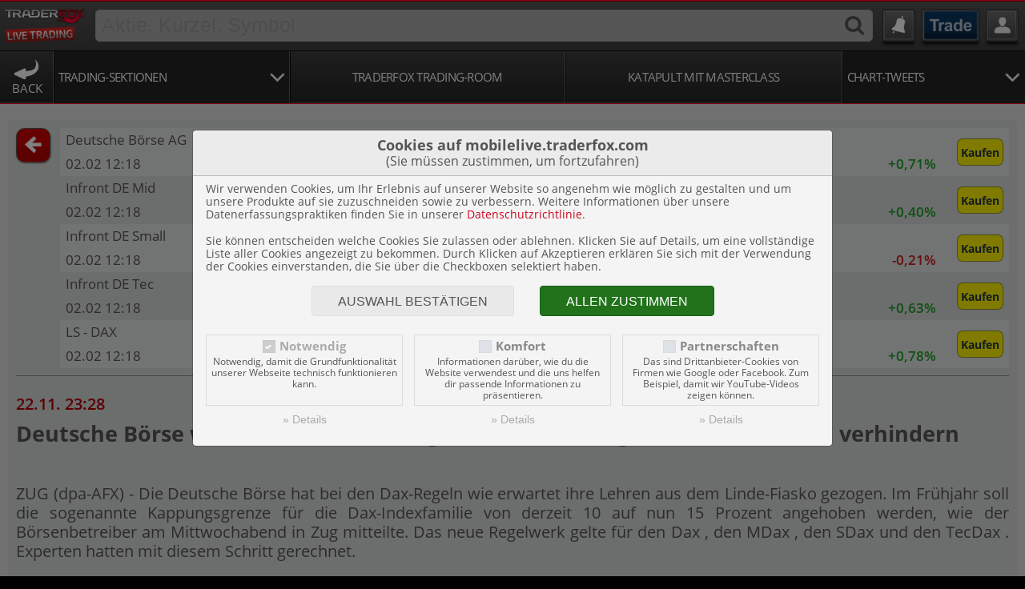

--- FILE ---
content_type: text/html; charset=UTF-8
request_url: https://mobilelive.traderfox.com/news/dpa-compact/725196-deutsche-boerse-will-mit-neuen-dax-regeln-abwanderung-von-unternehmen-verhindern/
body_size: 8205
content:
<!DOCTYPE HTML>
<html xmlns="http://www.w3.org/1999/xhtml" lang="de" xml:lang="de"  class="no-js">
<head>
<meta name="description" content="    ZUG (dpa-AFX) - Die Deutsche Börse  hat bei den Dax-Regeln wie erwartet ihre Lehren aus dem Linde-Fiasko  gezogen. Im Frühjahr soll die sogenann...">
<meta name="author" content="TraderFox GmbH">


		<title>dpa-AFX Compact: Deutsche Börse will mit neuen Dax-Regeln Abwanderung von Unternehmen verhindern</title>

		<meta charset="utf-8" />
		<meta name="viewport" content="width=device-width, initial-scale=1.0, maximum-scale=3.0, user-scalable=yes">

		<link rel="apple-touch-icon" href="/apple-touch-icon.png" />
		<link rel="apple-touch-icon-precomposed" href="/apple-touch-icon.png" />
		<meta name='application-name' content='Live Trading' />
		<link rel="shortcut icon" href="/favicon.ico" />
		<meta name='msapplication-TileImage' content='/touch-icon300.png' />
		<meta name="msapplication-square150x150logo" content="/touch-icon300.png"/>

		<link rel="stylesheet" type="text/css" href="/css/main.min.4.8.2.css" />
		<link rel="stylesheet" type="text/css" href="/css/bootstrap-4.3.1/bootstrap-grid.min.css" />

		<link rel="stylesheet" type="text/css" href="/css/fa-pro/fontawesome-pro-regular.css">
		<link rel="stylesheet" type="text/css" href="/css/fa-pro/fontawesome-pro-solid.css">
		<link rel="stylesheet" type="text/css" href="/css/fa-pro/fontawesome-pro-core.css">

				<link rel="stylesheet" type="text/css" href="/css/fa-pro/fontawesome-pro-brands.css">
		<link rel="stylesheet" type="text/css" href="https://traderfox.de/css/tfcookie.css">
		<script type="text/javascript" src="https://traderfox.de/lib/tfcookie.js"></script>
		
		<!-- <script src="https://screener.traderfox.com/qs/socket.io.js"></script> -->
		<script src="https://quotes.traderfox.com/socket.io/socket.io.js"></script>

				<link rel="stylesheet" type="text/css" href="/css/traderfox_theme1.min.4.7.1.css" />
		<meta name='msapplication-starturl' content='http://mobilelive.traderfox.com' />

		<script type="text/javascript" src="/lib/jquery-3.6.0/jquery.min.js"></script>
		<script type="text/javascript" src="/lib/jquery-ui-1.13.1/jquery-ui.min.js"></script>
		<script type="text/javascript" src="/lib/main.min.4.6.2.js"></script>

		
		
</head>
<body class="live web-app">


	<!-- Google Analytics -->
		<!-- /Google Analytics -->

	<script type="text/javascript">

window.onpageshow = function(event) {
		if (event.persisted) {
				window.location.reload()
		}
};

		var is_logged_in = false;
		var is_native = false;

		var storage_prefix = 'traderfox_live_';
		var base = '/';

		var theme = 'theme1';

	</script>

	<div id="site-content">
		

<!-- header -->

<div id="header">
	<div id="header-main" class="header">

	<!-- first row -->
		<div>		<div class="logo">
			<a href="/" title="Live Trading">
				<span class="img-logo live"></span>
			</a>
		</div>	<div class="search-form">		<form id="form_search" name="form_search" action="/news/dpa-compact/725196-deutsche-boerse-will-mit-neuen-dax-regeln-abwanderung-von-unternehmen-verhindern/" method="post" accept-charset="UTF-8" enctype="application/x-www-form-urlencoded" novalidate class="jcf-text-container search" autocomplete="on">
		<input type="hidden" name="form_id" value="form_search">
		<input form="form_search" type="hidden" name="id" id="search_stock_id" value="" autocomplete="on" data-init=""><input form="form_search" type="search" name="name" id="search_stock_name" placeholder="Aktie, Kürzel, Symbol" value="" autocomplete="on" data-init=""><button name="submit_stock" id="submit_stock" class="button icon search" type="submit" data-init=""><span></span></button>		</form>
			</div>		<div class="button alerts-ticker">
			<a href="/alarme/ticker/"></a>
		</div>		<div class="button games fnet_zero">
			<a href="/spiele/"></a>
		</div>		<div class="button user-button">
			<a href="/login/" class="opener"></a>
		</div>		</div>
	<!-- end first row -->

	<!-- second row -->

		<nav>
			<ul>
					<li class="icon back">
		<a href="javascript:history.back()">Back</a>
	</li>				<!-- Trading Sections -->
									<li class="text dropdown ">
						<a class="dropdown-item opener">
							<div class="css-table">
								<div class="css-cell">
																		<div>Trading-Sektionen</div>
								</div>
							</div>
						</a>
						<div class="dropdown-holder"><div style="display: none;max-height: calc(100vh - 6rem);">
							<ul>	<li >
		<a class="dropdown-item" href="/sektion/s-deutschland-europa/">
			<div class="css-table">
				<div class="css-cell">
					<strong>Deutschland & Europa</strong><br>
				</div>
			</div>
		</a>
	</li>	<li >
		<a class="dropdown-item" href="/sektion/s-usa-international/">
			<div class="css-table">
				<div class="css-cell">
					<strong>USA & International</strong><br>
				</div>
			</div>
		</a>
	</li>	<li >
		<a class="dropdown-item" href="/sektion/s-strategien/">
			<div class="css-table">
				<div class="css-cell">
					<strong>Kursziele & Insider</strong><br>
				</div>
			</div>
		</a>
	</li>	<li >
		<a class="dropdown-item" href="/sektion/s-tech-growth/">
			<div class="css-table">
				<div class="css-cell">
					<strong>Tech & Growth</strong><br>
				</div>
			</div>
		</a>
	</li>	<li >
		<a class="dropdown-item" href="/sektion/s-kurzfrist-trading/">
			<div class="css-table">
				<div class="css-cell">
					<strong>Kurzfrist-Trading Strategien</strong><br>
				</div>
			</div>
		</a>
	</li>	<li >
		<a class="dropdown-item" href="/trading-room/marvins-dax-ecke/">
			<div class="css-table">
				<div class="css-cell">
					<strong>Strategien <span style="text-transform:none;">(Chat DAX-Ecke)</span></strong><br>
				</div>
			</div>
		</a>
	</li>	<li >
		<a class="dropdown-item" href="/sektion/s-megatrends/">
			<div class="css-table">
				<div class="css-cell">
					<strong>Megatrends</strong><br>
				</div>
			</div>
		</a>
	</li>							</ul>
						</div>
					</li>				<!-- End Trading Sections -->

				<!-- Trading Rooms -->
										<li class="text">
							<a href="/trading-room/traderfox/"><div class="css-table"><span class="css-cell">TraderFox Trading-Room</span></div></a>
						</li>				<!-- End Trading Rooms -->

									<li class="text">
						<a href="/sektion/s-katapult//"><div class="css-table"><span class="css-cell">Katapult mit Masterclass</span></div></a>
					</li>
				<!-- Chart-Tweets -->
									<li class="text dropdown last ">
						<a class="dropdown-item opener" style="max-width: 21vw;">
							<div class="css-table">
								<div class="css-cell">									<div>Chart-Tweets</div>
								</div>
							</div>
						</a>
						<div class="dropdown-holder right"><div style="display: none;">
							<ul>									<li class="">
										<a class="dropdown-item" href="/chart-tweets/traderfox/autor-traderfox">
											<div class="css-table">
												<div class="css-cell">
													<strong>TraderFox</strong><br>
												</div>
											</div>
										</a>
									</li>									<li class="">
										<a class="dropdown-item" href="/chart-tweets/simon-betschinger/autor-10432">
											<div class="css-table">
												<div class="css-cell">
													<strong>Simon Betschinger</strong><br>
												</div>
											</div>
										</a>
									</li>									<li class="">
										<a class="dropdown-item" href="/chart-tweets/joerg-meyer/autor-10447">
											<div class="css-table">
												<div class="css-cell">
													<strong>Jörg Meyer</strong><br>
												</div>
											</div>
										</a>
									</li>									<li class="">
										<a class="dropdown-item" href="/chart-tweets/marvin-herzberger/autor-41662">
											<div class="css-table">
												<div class="css-cell">
													<strong>Marvin Herzberger</strong><br>
												</div>
											</div>
										</a>
									</li>									<li class="">
										<a class="dropdown-item" href="/chart-tweets/leonid-kulikov/autor-32707">
											<div class="css-table">
												<div class="css-cell">
													<strong>Leonid Kulikov</strong><br>
												</div>
											</div>
										</a>
									</li>									<li class="">
										<a class="dropdown-item" href="/chart-tweets/leonid-kulikov/autor-27615">
											<div class="css-table">
												<div class="css-cell">
													<strong>Leonid Kulikov</strong><br>
												</div>
											</div>
										</a>
									</li>									<li class="">
										<a class="dropdown-item" href="/chart-tweets/andreas-zehetner/autor-22154">
											<div class="css-table">
												<div class="css-cell">
													<strong>Andreas Zehetner</strong><br>
												</div>
											</div>
										</a>
									</li>									<li class="">
										<a class="dropdown-item" href="/chart-tweets/andreas-haslinger/autor-36395">
											<div class="css-table">
												<div class="css-cell">
													<strong>Andreas Haslinger</strong><br>
												</div>
											</div>
										</a>
									</li>									<li class="">
										<a class="dropdown-item" href="/chart-tweets/martin-springmann/autor-26011">
											<div class="css-table">
												<div class="css-cell">
													<strong>Martin Springmann</strong><br>
												</div>
											</div>
										</a>
									</li>									<li class="">
										<a class="dropdown-item" href="/chart-tweets/hinnerk-luehrs/autor-75982">
											<div class="css-table">
												<div class="css-cell">
													<strong>Hinnerk Lührs</strong><br>
												</div>
											</div>
										</a>
									</li>							</ul>
						</div>
					</li>				<!-- End Chart-Tweets -->
			</ul>
		</nav>
	<!-- end second row -->

	</div>
</div>


<script type="text/javascript">

	$(document).ready( startGlobal );

	function startGlobal(){

					$('.dropdown > .opener').each(function(){
				var opener = $(this);
				var dropdown = opener.siblings('.dropdown-holder').find('div').first();
				if( dropdown.length > 0 ){
					opener.on('click',{ 'dropdown' : dropdown },function( event ){
						event.stopPropagation();

						var opener = $(this);
						var dropdown = event.data.dropdown;

						if( !dropdown.is(':visible') ){
							opener.parent().addClass('open');
							dropdown.slideDown( 400 );
						}else{
							dropdown.slideUp( 400, function(){ this.removeClass('open'); }.bind( opener.parent() ) );
						}
					});
				}
			});
		
		
			$("#search_stock_name").focus(function() {
				if( iAmTouchy && Math.abs(window.orientation) == 90 ){ // JQuery's test for landscape
					$(this).goTo();
				}
				$(this).select();
			} );

			$("#search_stock_name").autocomplete( {
				minLength: 2,
				source: function( request, response ) {
					$.ajax( {
						url: base+"ajax/searchStocks.php",
						dataType: "json",
						data: { term: request.term },
						success: function( data ) { response( data ); }
					} ) ;
				},
				response: function(event, ui) {
					if( typeof ui == 'object' && ui.hasOwnProperty('content') && ui.content.length > 0 ){
						document.getElementById('search_stock_id').value = ui.content[0].id;
					}else{
						document.getElementById('search_stock_id').value = '';
					}
				},
				focus: function(event, ui) {
					if( iAmTouchy ){
						document.getElementById('search_stock_id').value = ui.item.id;
						document.getElementById('search_stock_name').value = ui.item.name;
						var elem = document.getElementById("form_search");
						this.close();
						elem.submit();
					}
					// prevent autocomplete from updating the textbox
					event.preventDefault();
				},
				select: function( event, ui ) {
					document.getElementById('search_stock_id').value = ui.item.id;
					document.getElementById('search_stock_name').value = ui.item.name;
					var elem = document.getElementById("form_search");
					elem.submit();
				}
			} ).data("ui-autocomplete")._renderItem = function(ul, item) {
					var $a = $("<a></a>");
					$("<span class='in_country "+item.home.toLowerCase()+"'></span>").text(" ").appendTo($a);
					$("<span class='in_name'></span>").text(item.name).appendTo($a);
					$("<span class='in_wkn'></span>").text(item.wkn+",").appendTo($a);
					$("<span class='in_source'></span>").text(item.source_name).appendTo($a);
					return $("<li></li>").append($a).appendTo(ul);
			};

			$('.num-alert-update-elements').each(function(){
				tdfUM.registerNumAlertsElement( $(this) );
			});
			tdfUM.startNumAlertPeriodical();

	}

</script>
<!-- header -->



		<div id="user_message" style="display: none;"><div id="user_message_content"></div><div id="user_message_close" onclick="hideMessage();"></div></div>

		
<!-- /html/news/article.html -->
<section role="main" class="main_content" id="news_content">

		<div class="section bg">

			<div id="news_top">
				<div>
											<a href="/news/dpa-compact/" id="return_button" class="button icon dark return history-back"> </a>
									</div>
				<div class="table wordwrap hide_sup">
					<table>
						<thead></thead>
												<tbody>							<tr data-id="386693_row0" class="odd">
								<td data-id="name" class="in_name" colspan="3"><a href="/charttool/id-386693/">Deutsche Börse AG<sup>EI</sup></a></td>									<td data-id="buy" class="in_value" rowspan="2">
										<a href="/comdirect/stock_id-386693" class="button icon big fa-icon comdirect" style="font-size: 0.8rem;"><span class="text">Kaufen</span></a>
									</td>							</tr>
							<tr data-id="386693_row1" class="odd">
								<td data-type="t" data-id="386693" class="stock-update-elem in_name" data-format="#d.#m #H:#i">02.02. 13:18</td>
								<td data-type="v" data-id="386693" class="stock-update-elem in_value  pos">214,100&euro;</td>
								<td data-type="p" data-id="386693" class="stock-update-elem in_perf  pos"><span>+0,66%</span></td>
							</tr>							<tr data-id="14285927_row0" class="even">
								<td data-id="name" class="in_name" colspan="3"><a href="/charttool/id-14285927/">Infront DE Mid<sup>III</sup></a></td>									<td data-id="buy" class="in_value" rowspan="2">
										<a href="/comdirect/stock_id-14285927" class="button icon big fa-icon comdirect" style="font-size: 0.8rem;"><span class="text">Kaufen</span></a>
									</td>							</tr>
							<tr data-id="14285927_row1" class="even">
								<td data-type="t" data-id="14285927" class="stock-update-elem in_name" data-format="#d.#m #H:#i">02.02. 13:18</td>
								<td data-type="v" data-id="14285927" class="stock-update-elem in_value  pos">31.400,71</td>
								<td data-type="p" data-id="14285927" class="stock-update-elem in_perf  pos"><span>+0,41%</span></td>
							</tr>							<tr data-id="60823574_row0" class="odd">
								<td data-id="name" class="in_name" colspan="3"><a href="/charttool/id-60823574/">Infront DE Small<sup>III</sup></a></td>									<td data-id="buy" class="in_value" rowspan="2">
										<a href="/comdirect/stock_id-60823574" class="button icon big fa-icon comdirect" style="font-size: 0.8rem;"><span class="text">Kaufen</span></a>
									</td>							</tr>
							<tr data-id="60823574_row1" class="odd">
								<td data-type="t" data-id="60823574" class="stock-update-elem in_name" data-format="#d.#m #H:#i">02.02. 13:18</td>
								<td data-type="v" data-id="60823574" class="stock-update-elem in_value  neg">18.013,03</td>
								<td data-type="p" data-id="60823574" class="stock-update-elem in_perf  neg"><span>-0,21%</span></td>
							</tr>							<tr data-id="14285928_row0" class="even">
								<td data-id="name" class="in_name" colspan="3"><a href="/charttool/id-14285928/">Infront DE Tec<sup>III</sup></a></td>									<td data-id="buy" class="in_value" rowspan="2">
										<a href="/comdirect/stock_id-14285928" class="button icon big fa-icon comdirect" style="font-size: 0.8rem;"><span class="text">Kaufen</span></a>
									</td>							</tr>
							<tr data-id="14285928_row1" class="even">
								<td data-type="t" data-id="14285928" class="stock-update-elem in_name" data-format="#d.#m #H:#i">02.02. 13:18</td>
								<td data-type="v" data-id="14285928" class="stock-update-elem in_value  pos">3.758,00</td>
								<td data-type="p" data-id="14285928" class="stock-update-elem in_perf  pos"><span>+0,63%</span></td>
							</tr>							<tr data-id="1_row0" class="odd">
								<td data-id="name" class="in_name" colspan="3"><a href="/charttool/id-1/">LS - DAX<sup>LS</sup></a></td>									<td data-id="buy" class="in_value" rowspan="2">
										<a href="/comdirect/stock_id-1" class="button icon big fa-icon comdirect" style="font-size: 0.8rem;"><span class="text">Kaufen</span></a>
									</td>							</tr>
							<tr data-id="1_row1" class="odd">
								<td data-type="t" data-id="1" class="stock-update-elem in_name" data-format="#d.#m #H:#i">02.02. 13:18</td>
								<td data-type="v" data-id="1" class="stock-update-elem in_value  pos">24.726,00</td>
								<td data-type="p" data-id="1" class="stock-update-elem in_perf  pos"><span>+0,81%</span></td>
							</tr>						</tbody>
											</table>
				</div>
				<div style="clear: both;"></div>
			</div>

			<div class="article">
				<footer>22.11. 23:28</footer>
				<header><h2>Deutsche Börse will mit neuen Dax-Regeln Abwanderung von Unternehmen verhindern</h2></header>
				<p><br>    ZUG (dpa-AFX) - Die Deutsche Börse <DE0005810055> hat bei den Dax-Regeln wie erwartet ihre Lehren aus dem Linde-Fiasko <IE00BZ12WP82> gezogen. Im Frühjahr soll die sogenannte Kappungsgrenze für die Dax-Indexfamilie von derzeit 10 auf nun 15 Prozent angehoben werden, wie der Börsenbetreiber am Mittwochabend in Zug mitteilte. Das neue Regelwerk gelte für den Dax <DE0008469008>, den MDax <DE0008467416>, den SDax <DE0009653386> und den TecDax <DE0007203275>. Experten hatten mit diesem Schritt gerechnet.<br><br>    "Die Kappungsgrenze von 10 Prozent hat im Dax in den letzten zehn Jahren zu insgesamt 38 Kappungen bei vier Unternehmen geführt. Im selben Zeitraum hat allerdings kein Unternehmen die 15 Prozent erreicht", hieß es zur Begründung. Die neue Grenze soll mit der Indexüberprüfung am 18. März 2024 wirksam werden.<br><br>    Ein Unternehmen darf nach dem Regelwerk höchstens das Gewicht der Kappungsgrenze haben, das lag bislang bei zehn Prozent. Steigt die Aktie dennoch schneller als andere Werte oder der Index, wird ihr Anteil entsprechend begrenzt. Das behindert wiederum die Kursentwicklung des Leitindex und des betroffenen Werts. <br><br>    Den Dax nach bildende Fonds müssen hingegen Anteile verkaufen, um Unternehmen wieder verhältnismäßig zu spiegeln - und das lässt den Kurs nach unten rutschen. Vor allem beim deutschen Traditionskonzern Linde <IE00BZ12WP82> stieß das böse auf: Der Rückzug vom deutschen Kapitalmarkt Anfang des Jahres, der für die Deutsche Börse eine herbe Niederlage war, wurde unter anderem damit begründet.<br><br>    Linde hat seit Ende Februar die Hauptnotierung an der Börse in New York. Der Rückzug vom deutschen Kapitalmarkt war für die Investoren gut. Die Linde-Aktie legte seitdem ihre Rekordjagd fort. Der Börsenwert zog seit Ende Februar um rund ein Fünftel auf umgerechnet etwas mehr als 180 Milliarden Euro an. Zum Vergleich: Der Dax stieg in der Zeit gerade mal knapp vier Prozent.<br><br>    Derzeit ist SAP <DE0007164600> der wertvollste in Deutschland börsennotierte Konzern. Die Marktkapitalisierung des Softwareherstellers kletterte in diesem Jahr um fast die Hälfte auf zuletzt 173 Milliarden Euro. Die Aktie ist derzeit die einzige im Dax, die von der 10-Prozent-Kappungsgrenze betroffen ist. Sie könnte nach der Entscheidung der Deutschen Börse vom Mittwoch ihren jüngsten Höhenflug fortsetzen./ngu/zb<br><br></p>
			</div>

		</div>

<script type="text/javascript">

	var equities = {"386693":{"id":"386693","wkn":"581005","isin":"DE0005810055","name":"Deutsche B\u00f6rse AG","source":"EI","type":"Aktie","digits":"3","prefix":"","postfix":"&euro;","symbol":"DB1","currency":"EUR","v":214.1,"p":0.66,"t":1770034723,"name_content":"<a href=\"\/charttool\/id-386693\/\">Deutsche B\u00f6rse AG<sup>EI<\/sup><\/a>","source_name":"Echtzeit Euro","perf_class":" pos"},"14285927":{"id":"14285927","wkn":"846741","isin":"DE0008467416","name":"Infront DE Mid","source":"III","type":"Index","digits":"1","prefix":"","postfix":"","symbol":"MDAX","currency":null,"v":31400.7098,"p":0.41,"t":1770034724,"name_content":"<a href=\"\/charttool\/id-14285927\/\">Infront DE Mid<sup>III<\/sup><\/a>","source_name":"Infront","perf_class":" pos"},"60823574":{"id":"60823574","wkn":"965338","isin":"DE0009653386","name":"Infront DE Small","source":"III","type":"Index","digits":"1","prefix":"","postfix":"","symbol":"SDAX","currency":null,"v":18013.0281,"p":-0.21,"t":1770034724,"name_content":"<a href=\"\/charttool\/id-60823574\/\">Infront DE Small<sup>III<\/sup><\/a>","source_name":"Infront","perf_class":" neg"},"14285928":{"id":"14285928","wkn":"720327","isin":"DE0007203275","name":"Infront DE Tec","source":"III","type":"Index","digits":"1","prefix":"","postfix":"","symbol":"TECDAX","currency":null,"v":3758,"p":0.63,"t":1770034724,"name_content":"<a href=\"\/charttool\/id-14285928\/\">Infront DE Tec<sup>III<\/sup><\/a>","source_name":"Infront","perf_class":" pos"},"1":{"id":"1","wkn":"846900","isin":"DE0008469008","name":"LS - DAX","source":"LS","type":"Indikation","digits":"1","prefix":"","postfix":"","symbol":"DAX","currency":null,"v":24726,"p":0.81,"t":1770034722,"name_content":"<a href=\"\/charttool\/id-1\/\">LS - DAX<sup>LS<\/sup><\/a>","source_name":"Lang & Schwarz","perf_class":" pos"}};

	$(document).ready( startScripts );

	function startScripts(){

					$('.stock-update-elem').each(function(){

				var update_elem = $(this);
				var id = update_elem.attr('data-id');
				var type = update_elem.attr('data-type');
				var elem = update_elem[0]; // gets the dom element
						if( type == 'p' ){
							var stock_elem = new StockUpdateElem( id, {'value':equities[id].p,'postfix':'%','show_signum':true}, elem );
							stock_elem.registerForQuotes({'type':'p','stock':id});
						}else if( type == 'v' ){
							var stock_elem = new StockUpdateElem( id, {'value':equities[id].v,'digits':equities[id].digits,'prefix':equities[id].prefix,'postfix':equities[id].postfix}, elem );
							stock_elem.registerForQuotes({'type':'v','stock':id});
						}else if( type == 'a' ){
							var stock_elem = new StockUpdateElem( id, {'value':equities[id].a,'digits':equities[id].digits,'prefix':equities[id].prefix,'postfix':equities[id].postfix}, elem );
							stock_elem.registerForQuotes({'type':'a','stock':id});
						}else if( type == 'b' ){
							var stock_elem = new StockUpdateElem( id, {'value':equities[id].b,'digits':equities[id].digits,'prefix':equities[id].prefix,'postfix':equities[id].postfix}, elem );
							stock_elem.registerForQuotes({'type':'b','stock':id});
						}else if( type == 't' ){
							var format = update_elem.attr('data-format');
							var stock_elem = new StockTimeUpdateElem( id, {'format':format,'value':equities[id] * 1000}, elem );
							stock_elem.registerForQuotes({'type':'b','stock':id});
						}
			});
			tdfUM.startStockUpdates();
		
	}

</script>


</section>

<!-- /html/news/article.html -->


		<div id="popup_container" ></div>

		

<!-- footer -->
<footer id="footer" class="main_footer" style="font-size: 0.9rem;">
	<div class="web-only">
		<nav>
			<ul>
				<li><a href="https://desk.traderfox.com?view=desktop" class="sprite-before desktop">Website</a>
				</li><li><strong><a href="/impressum/">Impressum</a></strong>
				</li><li>
					<a href="https://traderfox.com/barrierefreiheit/traderfox-cloud/">Barrierefreiheit</a>
				</li>
			</ul>
		</nav>
	</div>
	<div class="native-only">
		<nav>
			<ul >
				<li><a href="/datenschutz/">Datenschutz</a>				</li><li><a href="/support/">Support</a>
				</li><li><strong><a href="/impressum/">Impressum</a></strong>
				</li><li>
					<a href="https://traderfox.com/barrierefreiheit/traderfox-cloud/">Barrierefreiheit</a>
				</li>
			</ul>
		</nav>
	</div>
</footer>
<!-- footer -->


	</div>


	<link rel="stylesheet" type="text/css" href="/css/jquery_1.11.1/theme.min.css" />
	<link rel="stylesheet" type="text/css" href="/css/jquery_1.11.1/jquery-ui.min.css" />
	<script type="text/javascript" src="/lib/jquery.main.min.7.js"></script>




	<!-- Google Analytics -->
		<!-- /Google Analytics -->

	<script type="text/javascript">

			if( !iAmStorable && !is_logged_in && !is_native ){
				// storing settings is absolutely impossible
				hideStorables();
			}

			if( iAmTouchy ){
				document.body.className = document.body.className+" touch";
			}else{
				document.body.className = document.body.className+" no-touch";
			}

			var has_history = false;
			var is_sticky = false;
			var doc, site_content, main_header;


		(function($) {

			$(window).on('beforeunload', function( event ){
				has_history = true;
			});

			$('a.history-back').on('click',function(event){
				event.preventDefault();

				window.history.go(-1);
				setTimeout(function(){
					if( !has_history ){
						var fallback = this.getAttribute('href');
						if( !fallback ){
							fallback = base;
						}
						window.location.href = fallback;
					}
				}.bind(this),200);
			});

			site_content = $('#site-content');
			doc = $( document );
			main_content = $('.main_content').first();

			handleFixedPosition();
			doc.on('scroll', handleFixedPosition);
			function handleFixedPosition( event ){
				if(doc.scrollTop() < main_content[0].offsetTop ){
					if( is_sticky ){
						is_sticky = false;
						site_content.removeClass('sticky');
					}
					return;
				}else{
					if( !is_sticky ){
						is_sticky = true;
						site_content.addClass('sticky');
					}
				}
			}

		})(jQuery);
	</script>


	

	<script type="text/javascript">
	tfcookie_showCookieConsent({"title":"<strong style=\"font-size:1.1em;display:block\">Cookies auf mobilelive.traderfox.com<\/strong>(Sie m\u00fcssen zustimmen, um fortzufahren)","message":"<p>Wir verwenden Cookies, um Ihr Erlebnis auf unserer Website so angenehm wie m\u00f6glich zu gestalten und um unsere Produkte auf sie zuzuschneiden sowie zu verbessern. Weitere Informationen \u00fcber unsere Datenerfassungspraktiken finden Sie in unserer <a target=\"_blank\" href=\"https:\/\/traderfox.de\/datenschutz\">Datenschutzrichtlinie<\/a>.<\/p><p style=\"margin-bottom:0;\">Sie k\u00f6nnen entscheiden welche Cookies Sie zulassen oder ablehnen. Klicken Sie auf Details, um eine vollst\u00e4ndige Liste aller Cookies angezeigt zu bekommen. Durch Klicken auf Akzeptieren erkl\u00e4ren Sie sich mit der Verwendung der Cookies einverstanden, die Sie \u00fcber die Checkboxen selektiert haben.<\/p>","types":[{"id":"required","init":1,"title":"Notwendig","description":"Notwendig, damit die Grundfunktionalit\u00e4t unserer Webseite technisch funktionieren kann.","details":"<table><thead><tr><td>Name<\/td><td>Beschreibung<\/td><td>Zweck<\/td><td>Art<\/td><\/tr><\/thead><tbody><tr><td>PHPSESSID<\/td><td>Erm\u00f6glicht das Speichern des Login-Status und damit den Zugriff auf sichere Bereiche der Seite (f\u00fcr Inhalte von mobile.traderfox.com)<\/td><td>Funktionalit\u00e4t<\/td><td>First Party Cookie<\/td><\/tr><tr><td>express.sid<\/td><td>Erm\u00f6glicht das Speichern des Login-Status und damit den Zugriff auf sichere Bereiche der Seite (f\u00fcr Inhalte von desk.traderfox.com)<\/td><td>Funktionalit\u00e4t<\/td><td>First Party Cookie<\/td><\/tr><tr><td>cookie_consent_required<\/td><td>Speichert Cookie-Einstellungen<\/td><td>Funktionalit\u00e4t<\/td><td>First Party Cookie<\/td><\/tr><tr><td>cookie_consent_comfort<\/td><td>Speichert Cookie-Einstellungen<\/td><td>Funktionalit\u00e4t<\/td><td>First Party Cookie<\/td><\/tr><tr><td>cookie_consent_partners<\/td><td>Speichert Cookie-Einstellungen<\/td><td>Funktionalit\u00e4t<\/td><td>First Party Cookie<\/td><\/tr><tr><td>cookie_consent_set<\/td><td>Speichert Cookie-Einstellungen<\/td><td>Funktionalit\u00e4t<\/td><td>First Party Cookie<\/td><\/tr><\/tbody><\/table>","disabled":true},{"id":"comfort","init":0,"title":"Komfort","description":"Informationen dar\u00fcber, wie du die Website verwendest und die uns helfen dir passende Informationen zu pr\u00e4sentieren.","details":"Derzeit werden keine Cookies gespeichert die in diese Kategorie fallen","disabled":false},{"id":"partners","init":0,"title":"Partnerschaften","description":"Das sind Drittanbieter-Cookies von Firmen wie Google oder Facebook. Zum Beispiel, damit wir YouTube-Videos zeigen k\u00f6nnen.","details":"<table><thead><tr><td>Name<\/td><td>Anbieter<\/td><td>Beschreibung<\/td><td>Zweck<\/td><td>Art<\/td><\/tr><\/thead><tbody><tr><td>GPS<\/td><td><a href=\"https:\/\/policies.google.com\/privacy\" target=\"_blank\">YouTube<\/a><\/td><td>Registriert eine eindeutige ID auf mobilen Ger\u00e4ten, um Tracking basierend auf dem geografischen GPS-Standort zu erm\u00f6glichen.<\/td><td>Statistiken<\/td><td>Third Party Cookie<\/td><\/tr><tr><td>PREF<\/td><td><a href=\"https:\/\/policies.google.com\/privacy\" target=\"_blank\">YouTube<\/a><\/td><td>Registriert eine eindeutige ID, die von Google verwendet wird, um Statistiken dazu, wie der Besucher YouTube-Videos auf verschiedenen Websites nutzt, zu behalten.<\/td><td>Statistiken<\/td><td>Third Party Cookie<\/td><\/tr><tr><td>VISITOR_INFO1_LIVE<\/td><td><a href=\"https:\/\/policies.google.com\/privacy\" target=\"_blank\">YouTube<\/a><\/td><td>Versucht, die Benutzerbandbreite auf Seiten mit integrierten YouTube-Videos zu sch\u00e4tzen.<\/td><td>Statistiken<\/td><td>Third Party Cookie<\/td><\/tr><tr><td>YSC<\/td><td><a href=\"https:\/\/policies.google.com\/privacy\" target=\"_blank\">YouTube<\/a><\/td><td>Registriert eine eindeutige ID, um Statistiken der Videos von YouTube, die der Benutzer gesehen hat, zu behalten.<\/td><td>Statistiken<\/td><td>Third Party Cookie<\/td><\/tr><tr><td>yt-remote-connected-devices<\/td><td><a href=\"https:\/\/policies.google.com\/privacy\" target=\"_blank\">YouTube<\/a><\/td><td>Speichert die Benutzereinstellungen beim Abruf eines auf anderen Webseiten integrierten Youtube-Videos<\/td><td>Funktionalit\u00e4t<\/td><td>Local Storage<\/td><\/tr><tr><td>yt-remote-device-id<\/td><td><a href=\"https:\/\/policies.google.com\/privacy\" target=\"_blank\">YouTube<\/a><\/td><td>Speichert die Benutzereinstellungen beim Abruf eines auf anderen Webseiten integrierten Youtube-Videos<\/td><td>Funktionalit\u00e4t<\/td><td>Local Storage<\/td><\/tr><tr><td>yt-remote-fast-check-period<\/td><td><a href=\"https:\/\/policies.google.com\/privacy\" target=\"_blank\">YouTube<\/a><\/td><td>Speichert die Benutzereinstellungen beim Abruf eines auf anderen Webseiten integrierten Youtube-Videos<\/td><td>Funktionalit\u00e4t<\/td><td>Session Storage<\/td><\/tr><tr><td>yt-remote-session-app<\/td><td><a href=\"https:\/\/policies.google.com\/privacy\" target=\"_blank\">YouTube<\/a><\/td><td>Speichert die Benutzereinstellungen beim Abruf eines auf anderen Webseiten integrierten Youtube-Videos<\/td><td>Funktionalit\u00e4t<\/td><td>Session Storage<\/td><\/tr><\/tbody><\/table>","disabled":false}],"acceptAll":"Allen zustimmen","acceptSelected":"Auswahl best\u00e4tigen","inline":false,"parent":null,"enforce":false});
	</script>
</body>
</html>

--- FILE ---
content_type: text/css
request_url: https://mobilelive.traderfox.com/css/main.min.4.8.2.css
body_size: 21450
content:
html{-webkit-box-sizing:border-box;-moz-box-sizing:border-box;box-sizing:border-box}*,:before,:after{box-sizing:inherit}html{font-size:20px}body{background-color:#000!important;margin:0;font-size:inherit;line-height:1.2;font-family:"Open Sans",Arial,Helvetica,sans-serif;overflow-y:scroll;-webkit-text-size-adjust:100%;-ms-text-size-adjust:none;position:relative;min-width:320px}*{max-height:1000000px}article,aside,details,figcaption,figure,footer,header,hgroup,main,nav,section,summary{display:block}figure{padding:0;margin:0}figure img{width:100%}img{border-style:none;vertical-align:top;height:auto}a{text-decoration:none;color:inherit}a:hover{text-decoration:underline}input,textarea,select{vertical-align:middle;font-size:1em;font-family:Arial,Helvetica,sans-serif}form,fieldset{margin:0;padding:0;border-style:none}button::-moz-focus-inner,input::-moz-focus-inner{border:0;padding:0}button,html input[type="button"],input[type="reset"],input[type="submit"]{-webkit-appearance:button;cursor:pointer;border-radius:0;font-size:1em;font-family:Arial,Helvetica,sans-serif}input[type="submit"]:hover,button:hover{cursor:pointer}input[type="text"]{width:10em}input[type="search"]{width:10.7em}.btn-input,input[type="text"],input[type="tel"],input[type="email"],input[type="url"],input[type="password"],input[type="search"],textarea{margin:0;border-radius:.4em;-moz-border-radius:.4em;-webkit-border-radius:.4em;-webkit-appearance:none;padding:.2em .35em;border:1px solid #999;height:2em}input[type="text"]:focus,input[type="tel"]:focus,input[type="email"]:focus,input[type="url"]:focus,input[type="password"]:focus,input[type="search"]:focus,textarea:focus{border-color:#4d4d4d;outline:none}button:focus{outline:none}textarea{overflow:auto;resize:vertical;vertical-align:top}input[type="checkbox"],input[type="radio"]{padding:0}input[type="search"]::-webkit-search-cancel-button,input[type="search"]::-webkit-search-decoration{-webkit-appearance:none}h1,h2,h3,h4,h5,h6,.h1,.h2,.h3,.h4,.h5,.h6{line-height:1.2em;padding:0;margin:0;margin-bottom:.4em;font-weight:700}h1 .small,.h1 .small,h2 .small,.h2 .small,h3 .small,.h3 .small,h4 .small,.h4 .small,h5 .small,.h5 .small,h6 .small,.h6 .small{font-size:.75em;font-weight:300}h1 em,.h1 em{font-style:normal}h1,.h1{font-size:1.2em;font-weight:300;display:block;text-transform:none;position:relative;padding-top:.15em;padding-bottom:.2em;margin-bottom:.3em}h2,.h2{font-size:1.1em}h3,.h3{font-size:1.05em}h4,.h4{font-size:.9em}h5,.h5{font-size:.85em}header{font-size:.9em;margin-bottom:.4em}header h1,header .h1{display:inline-block;font-size:1.3333em;margin-bottom:0}header h2,header .h2{display:inline-block;font-size:1.2222em;margin-bottom:0}header h3,header .h3{display:inline-block;font-size:1.1666em;margin-bottom:0}header > .small{font-size:.8em;font-weight:300;margin:1em 0 0}blockquote{position:relative;margin:1.05em;text-align:center;line-height:1.5em;border-radius:.45em;font-size:.8em}blockquote:after,blockquote:before{display:inline-block;font-family:Georgia,serif;font-size:2em;height:.5em;line-height:.5em}blockquote:before{content:"\201e";top:0;left:0;vertical-align:text-top;padding-right:.2em}blockquote:after{content:"\201d";bottom:0;right:0;vertical-align:text-bottom;padding-left:.2em}table blockquote{border:0;margin:0 1em;text-align:left}ul.custom{list-style:none;margin:0;padding:0}ul.custom li{position:relative;padding-left:2em;margin:.4em 0}ul.custom li:before{display:block;content:"\203a";position:absolute;top:50%;left:.6em;width:.8em;height:.8em;margin-top:-.4em;line-height:.7em;font-size:1.5em;font-weight:600}p{margin:0 0 1.2em}q{quotes:none}q:before,q:after{content:'';content:none}sub,sup{font-size:75%;line-height:0;position:relative;vertical-align:baseline}sup{top:-.5em}sub{bottom:-.25em}table{border-collapse:collapse;border-spacing:0}table,table thead tr th,table tbody tr td{border-width:0}@font-face{font-family:'Open Sans';font-style:normal;font-weight:300;src:local('Open Sans Light'),local(OpenSans-Light),url(fonts/DXI1ORHCpsQm3Vp6mXoaTXhCUOGz7vYGh680lGh-uXM.woff) format("woff")}@font-face{font-family:'Open Sans';font-style:normal;font-weight:400;src:local('Open Sans'),local(OpenSans),url(fonts/cJZKeOuBrn4kERxqtaUH3T8E0i7KZn-EPnyo3HZu7kw.woff) format("woff")}@font-face{font-family:'Open Sans';font-style:normal;font-weight:600;src:local('Open Sans Semibold'),local(OpenSans-Semibold),url(fonts/MTP_ySUJH_bn48VBG8sNSnhCUOGz7vYGh680lGh-uXM.woff) format("woff")}@font-face{font-family:'Open Sans';font-style:normal;font-weight:700;src:local('Open Sans Bold'),local(OpenSans-Bold),url(fonts/k3k702ZOKiLJc3WVjuplzHhCUOGz7vYGh680lGh-uXM.woff) format("woff")}@font-face{font-family:'Open Sans';font-style:normal;font-weight:800;src:local('Open Sans Extrabold'),local(OpenSans-Extrabold),url(fonts/EInbV5DfGHOiMmvb1Xr-hnhCUOGz7vYGh680lGh-uXM.woff) format("woff")}@font-face{font-family:'Source Sans Pro';font-style:normal;font-weight:300;src:local('Source Sans Pro Light'),local(SourceSansPro-Light),url(fonts/toadOcfmlt9b38dHJxOBGNbE_oMaV8t2eFeISPpzbdE.woff) format("woff")}@font-face{font-family:'Source Sans Pro';font-style:normal;font-weight:400;src:local('Source Sans Pro'),local(SourceSansPro-Regular),url(fonts/ODelI1aHBYDBqgeIAH2zlBM0YzuT7MdOe03otPbuUS0.woff) format("woff")}@font-face{font-family:'Source Sans Pro';font-style:normal;font-weight:600;src:local('Source Sans Pro Semibold'),local(SourceSansPro-Semibold),url(fonts/toadOcfmlt9b38dHJxOBGJ6-ys_j0H4QL65VLqzI3wI.woff) format("woff")}@font-face{font-family:'Source Sans Pro';font-style:normal;font-weight:700;src:local('Source Sans Pro Bold'),local(SourceSansPro-Bold),url(fonts/toadOcfmlt9b38dHJxOBGFkQc6VGVFSmCnC_l7QZG60.woff) format("woff")}.sprite-before,.sprite-after{display:inline-block;position:relative}.sprite-before{padding-left:1.5em}.sprite-before a{color:inherit!important}.sprite-after{padding-right:1.5em}.sprite-before:before,.sprite-after:after{content:"";background-size:auto 10.4em;display:block;width:1.5em;height:1.5em;position:absolute;top:50%;margin-top:-.75em}.sprite-before:before{left:0}.sprite-after:after{right:0}.sprite-after.further{font-weight:700}.sprite-after.further:after{background-position:-19.3em -7.3em}.sprite-before.tags-1:before{background-position:-22.3em -5.85em}.sprite-before.user-1:before{background-position:-22.3em -7.39em}.sprite-before.desktop:before{background-size:auto 13em;background-position:-29.9em -7.45em}.sprite-before.arrow{padding-left:1.3em}.sprite-before.arrow:before{background-size:auto 25em;background-position:-43em -19.9em}.sprite-before.chart:before{background-position:1.5em 11.9em}.main_content h2.strong a,.main_content h1.strong a{text-decoration:underline}.web-app .native-only{display:none!important}.native-app .web-only{display:none!important}.main_content.info_content > section.bg{font-size:.7em;text-align:justify;line-height:1.4;word-wrap:break-word}.main_content.info_content .section.bg{padding:.5714em;border-radius:.2857em}.main_content.info_content h1,.main_content.info_content h2,.main_content.info_content h3{text-align:left;font-weight:300;line-height:1.5;text-transform:none;margin-bottom:.5em}.main_content.info_content h1{font-size:1.85em}.main_content.info_content h2{font-size:1.55em}.main_content.info_content h3{font-size:1.25em}.main_content.info_content table{width:auto;text-align:left;font-size:1em}.main_content.info_content table td{padding:0;vertical-align:top}.main_content.info_content table td:not(:first-child){padding-left:1em}.main_content.info_content p,.main_content.info_content table,.main_content.info_content ol,.main_content.info_content ul{margin:1em 0}.main_content.info_content nav ul{margin:0}#user_message{position:relative;min-height:1.3em;z-index:50;text-align:center}#user_message.fixed{left:0;top:5em;position:absolute;width:100%;margin-top:3px}#site-content.sticky #user_message.fixed{left:0;top:0;position:fixed;width:100%;margin-top:0}#user_message #user_message_content{padding:.2em 3em;font-size:.8em}#user_message #user_message_close{display:block;width:1.3em;height:1.3em;position:absolute;right:0;top:0;cursor:pointer;background-size:auto 11em;background-position:-18.95em -6.45em}.form_error_text{font-size:.79em;margin:.5em 0 0}ul.form_error_text{list-style:none;padding:0}ul.form_error_text li{position:relative;padding-left:1em}ul.form_error_text li:after{display:block;position:absolute;top:-.2em;left:.05em;content:"\203a";width:1em;height:1em;font-size:1.3em}.user_list_message{font-size:.9em}.user_list_message > header h2{margin:1em 3em;text-align:center}.user_list_message > p{margin:1em 2em;font-size:.85em;text-align:center}.offer-banner{text-align:center;font-size:.8em;padding:.2em;margin:.2em 0 1em}.offer-banner a{text-decoration:underline}#chart_ticker .offer-banner{font-size:.6em;margin:.5em -.666667em -2.05em}.main_content .section.bg.no-rights{padding:1em 1em 1em 2.5em;position:relative;min-height:4em}.main_content .section.bg.no-rights:before{content:"!";display:block;font-size:2em;position:absolute;top:50%;left:.5em;margin-top:-.5em;height:1em;width:1em;line-height:1em}.main_content .section.bg.no-rights p{font-size:.85em}#start_popup .tdf-buttons{height:3em}.no-storage .storage{display:none!important}.is_disabled{opacity:.7;pointer-events:none}.is_loading{position:relative;opacity:.7;pointer-events:none}.is_loading:before,.is_loading:after{position:absolute;content:"";display:block;top:50%;left:50%;border-radius:50%;z-index:10}.is_loading:after{width:4em;height:4em;margin-top:-2em;margin-left:-2em;border-style:solid;animation:spin 1s linear infinite;border-width:.25em .2em .15em}.is_loading:before{width:3em;height:3em;margin-top:-1.5em;margin-left:-1.5em;border-style:solid;animation:antispin 1s linear infinite;border-width:.17em .14em .17em .2em}nav.is_loading:after,nav .is_loading:after,.small_load.is_loading:after{font-size:.5em;width:3em;height:3em;margin-top:-1.5em;margin-left:-1.5em}nav.is_loading:before,nav .is_loading:before,.small_load.is_loading:before{font-size:.5em;width:2em;height:2em;margin-top:-1em;margin-left:-1em}@keyframes spin{0%{transform:rotate(0deg)}100%{transform:rotate(360deg)}}@keyframes antispin{0%{transform:rotate(360deg)}100%{transform:rotate(0deg)}}form fieldset{padding-bottom:.5em;padding-top:.5em}form .form-group{margin-bottom:.7em}form .form-group .css-cell{padding-top:.7em;padding-bottom:.7em}form .css-table .css-cell{padding-left:.5em;padding-right:.5em;vertical-align:middle}.input_file_wrapper{cursor:pointer;display:inline-block;overflow:hidden;position:relative}.input_file_wrapper .button{cursor:pointer}.input_file_wrapper input{cursor:pointer;font-size:9em;height:100%;position:absolute;right:0;top:0;filter:alpha(opacity=1);-moz-opacity:.01;opacity:.01}.jcf-date{display:inline-block;vertical-align:top;position:relative;margin:0;height:1.7em}.jcf-date input{border-width:0;height:1.7em;width:8em;cursor:pointer;padding:.2em .5em;background:transparent;position:relative}.jcf-date.button.icon input{visibility:hidden;width:1.7em}input.date{width:7em}input.number{width:2.5em}.upper_indicator input.number{width:5.745em}.jcf-input-container{position:relative}.jcf-input-container.jcf-disabled{opacity:.6}.jcf-input-container.jcf-disabled:after,.jcf-input-container.jcf-readonly:after{display:block;content:"";position:absolute;top:0;left:0;right:0;bottom:0}.jcf-input-container label{vertical-align:middle}.jcf-text-container{border-radius:.4em;overflow:hidden;position:relative}.jcf-text-container .button.icon{position:absolute!important;top:50%;margin-top:-.85em;right:0}.jcf-text-container .button.icon.left{left:0}.jcf-text-container .button.icon.pale,.jcf-text-container .button.icon.dark,.jcf-text-container .button.icon.dark2{right:0;top:0;bottom:-2px;box-shadow:0 0 0 transparent;border-radius:0!important;height:auto;width:1.9em;margin-top:0;border:0!important;font-size:1.3em}.jcf-text-container .button.icon span{left:.1em}.jcf-text-container input[type="search"],.jcf-text-container input[type="text"],.jcf-text-container input[type="tel"],.jcf-text-container input[type="email"],.jcf-text-container input[type="password"],.jcf-text-container textarea{border:0!important;width:100%;height:inherit;background:none!important;margin-top:-1px}.jcf-text-container.save input{padding-right:2.8em}.jcf-text-container.search input{padding-right:2em}.jcf-text-container.save:after{display:block;content:"";position:absolute!important;right:0;top:0;bottom:0;height:auto;width:2.8em}.jcf-text-container.save.changed:after{display:none}.jcf-text-container.delete input{padding-left:2em}.jcf-text-container .button.icon.delete{left:.4em;font-size:.8em}.ui-checkbox{background-color:inherit}.check-box-holder .title3{display:block;margin:0 0 4px}.check-box-holder .form-group{overflow:hidden;margin:0 0 5px}.check-box-holder .form-group label{overflow:hidden;line-height:1.5em;color:inherit}.jcf-checkbox{float:left;position:relative;overflow:hidden;cursor:default;margin:0 1em 0 0;height:1.6em;width:1.6em;background-size:auto 24em;background-repeat:no-repeat;background-position:-34.2em -17.06em}.jcf-checkbox:after{content:"";display:block;clear:both}.jcf-checkbox.jcf-checked{background-position:-34.2em -19.06em}.jcf-checkbox.jcf-checked span{display:block}.jcf-checkbox input[type="checkbox"]{position:absolute;width:100%;height:100%;border:0;margin:0;left:0;top:0}.jcf-input-container.on-off{display:inline-block;position:relative;width:3.2em;height:1.2em;font-size:1.4em;vertical-align:middle;text-align:left}.jcf-input-container.on-off .jcf-checkbox,.jcf-input-container.on-off .jcf-radio{background-image:none;border-width:1px;border-style:solid;border-radius:.8em;position:absolute;display:block;left:0;top:0;margin:0;right:0;bottom:0;height:auto;width:auto}.jcf-input-container.on-off .jcf-checkbox:before,.jcf-input-container.on-off .jcf-radio:before{display:block;content:"";position:absolute;background-color:#fff}.jcf-input-container.on-off label{position:absolute;width:100%;height:inherit}.jcf-input-container.on-off label span{position:absolute;width:auto;height:auto;top:0;bottom:0;left:.2em;right:.2em;font-size:.8em;text-transform:uppercase;text-align:center;padding-top:.1em}.jcf-input-container.on-off label:before,.jcf-input-container.on-off label:after{display:block;content:"";position:absolute;border-radius:100%;top:.12em;bottom:.12em;left:.12em;width:.96em;height:.96em}.jcf-input-container.on-off label:after{background-size:auto 7em;background-repeat:no-repeat;background-position:-16.009em -4.99em}.jcf-input-container.on-off label .on{right:1.4em;display:none}.jcf-input-container.on-off label .off{left:1.4em;display:block}.jcf-input-container.on-off label.jcf-label-active .on{display:block}.jcf-input-container.on-off label.jcf-label-active .off{display:none}.jcf-input-container.on-off label.jcf-label-active:before,.jcf-input-container.on-off label.jcf-label-active:after{right:.12em;left:auto}.jcf-input-container.box{display:inline-block;position:relative;width:auto;vertical-align:middle;text-align:center}.jcf-input-container.box.large{font-size:1.8em}.jcf-input-container.box .jcf-checkbox,.jcf-input-container.box .jcf-radio{background-image:none;border-radius:0;position:absolute;display:block;left:0;top:0;margin:0;right:0;bottom:0;height:auto;width:auto}.jcf-input-container.box label{position:relative;height:2em;text-transform:uppercase;letter-spacing:.1em;display:block;padding:.39em .5em;min-width:6em;font-weight:600}.jcf-input-container.box .jcf-checkbox.jcf-checked:before,.jcf-input-container.box .jcf-radio.jcf-checked:before{display:none}.jcf-radio{display:inline-block;position:relative;overflow:hidden;cursor:default;margin:0 .2em 0 0;height:1.2em;width:1.2em;border-radius:100%;border-width:1px;border-style:solid;vertical-align:middle}.jcf-radio:not(:first-child){margin-left:1.5em}.jcf-radio:after{content:"";display:block;clear:both}.jcf-radio.jcf-checked:before{content:"";display:block;position:absolute;top:15%;bottom:15%;left:15%;right:15%;border-radius:100%}.jcf-radio.jcf-checked span{display:block}.jcf-radio input[type="radio"]{position:absolute;width:100%;height:100%;border:0;margin:0;left:0;top:0}select{width:10em}.ui-select{width:10em;display:inline-block}.jcf-select{display:inline-block;vertical-align:top;position:relative;margin:0;height:2em;width:100%;border-radius:.5em}.jcf-select:after{position:absolute;bottom:0;top:0;left:0;right:0;content:"";border-radius:10px}.jcf-select select{z-index:1;left:0;top:0}.jcf-select .jcf-select-text{text-overflow:ellipsis;white-space:nowrap;overflow:hidden;cursor:default;display:block;height:inherit;margin:0 2.05em 0 0;padding:.3em .5em;border-radius:.5em 0 0 .5em}.jcf-select .jcf-select-opener{position:absolute;text-align:center;width:2em;height:inherit;bottom:0;right:0;top:0;border-radius:0 .42em .42em 0}.jcf-select .jcf-select-opener:after{position:absolute;content:"";display:block;width:1.5em;height:1em;right:50%;top:50%;background-repeat:no-repeat;background-size:auto 21.5em;background-position:-34.54em -16.38em;margin-top:-.5em;margin-right:-.75em}body > .jcf-select-drop{width:auto!important;position:absolute;margin:-1px 0 0;z-index:9999}body > .jcf-select-drop.jcf-drop-flipped{margin:1px 0 0}.jcf-select .jcf-select-drop{position:absolute;margin-top:0;z-index:9999;top:100%;left:-1px;min-width:100%}.jcf-select .jcf-drop-flipped{bottom:100%;top:auto}.jcf-select.jcf-disabled .jcf-select-text{margin-right:0!important;border-radius:.5em}.jcf-select.jcf-disabled .jcf-select-opener{display:none!important}.jcf-list-box{overflow:hidden;display:inline-block;min-width:200px;margin:0 15px}.jcf-list{display:inline-block;vertical-align:top;position:relative;width:100%}.jcf-list .jcf-list-content{vertical-align:top;display:inline-block;overflow:auto;width:100%}.jcf-list .jcf-option{white-space:nowrap;overflow:hidden;cursor:default;display:block;padding:5px 9px;height:1%}.indice-form .jcf-list ul,.jcf-list ul{margin:0;padding:0;list-style:none}.jcf-list ul li{overflow:hidden;display:block}.jcf-list .jcf-overflow{overflow:auto}.jcf-list .jcf-optgroup-caption{white-space:nowrap;font-weight:700;display:block;padding:5px 9px;cursor:default}.jcf-list .jcf-optgroup .jcf-option{padding-left:30px}.holder:after{content:" ";display:block;clear:both}.ui-autocomplete{font-size:.8em!important;font-family:inherit!important}body > .ui-autocomplete{font-size:.9em!important;right:1em!important;left:1em!important}.ui-autocomplete .ui-state-hover,.ui-autocomplete .ui-state-focus{margin:0!important;padding:.6em .3em!important;font-weight:400;border-radius:0!important}.ui-autocomplete li{margin:0 .2em!important;padding:.6em .2em!important;display:block}.ui-autocomplete .in_name{font-weight:700}.ui-autocomplete .in_wkn,.ui-autocomplete .in_source{font-size:.8em;display:inline-block;padding-left:.3em}.ui-autocomplete .in_country{display:inline-block;height:.8em;width:1.28em;margin-right:.1em;-webkit-border-radius:2px;-moz-border-radius:2px;border-radius:2px;background-size:1.28em .8em;background-position:center}.ui-autocomplete .ae{background-image:url(../img/flags/ae.png)}.ui-autocomplete .an{background-image:url(../img/flags/an.png)}.ui-autocomplete .ar{background-image:url(../img/flags/ar.png)}.ui-autocomplete .at{background-image:url(../img/flags/at.png)}.ui-autocomplete .au{background-image:url(../img/flags/au.png)}.ui-autocomplete .be{background-image:url(../img/flags/be.png)}.ui-autocomplete .bg{background-image:url(../img/flags/bg.png)}.ui-autocomplete .bm{background-image:url(../img/flags/bm.png)}.ui-autocomplete .br{background-image:url(../img/flags/br.png)}.ui-autocomplete .bs{background-image:url(../img/flags/bs.png)}.ui-autocomplete .ca{background-image:url(../img/flags/ca.png)}.ui-autocomplete .ch{background-image:url(../img/flags/ch.png)}.ui-autocomplete .ci{background-image:url(../img/flags/ci.png)}.ui-autocomplete .cl{background-image:url(../img/flags/cl.png)}.ui-autocomplete .cm{background-image:url(../img/flags/cm.png)}.ui-autocomplete .cn{background-image:url(../img/flags/cn.png)}.ui-autocomplete .cs{background-image:url(../img/flags/cs.png)}.ui-autocomplete .cw{background-image:url(../img/flags/cw.png)}.ui-autocomplete .cy{background-image:url(../img/flags/cy.png)}.ui-autocomplete .cz{background-image:url(../img/flags/cz.png)}.ui-autocomplete .de{background-image:url(../img/flags/de.png)}.ui-autocomplete .dk{background-image:url(../img/flags/dk.png)}.ui-autocomplete .ee{background-image:url(../img/flags/ee.png)}.ui-autocomplete .es{background-image:url(../img/flags/es.png)}.ui-autocomplete .eu{background-image:url(../img/flags/eu.png)}.ui-autocomplete .fi{background-image:url(../img/flags/fi.png)}.ui-autocomplete .fk{background-image:url(../img/flags/fk.png)}.ui-autocomplete .fo{background-image:url(../img/flags/fo.png)}.ui-autocomplete .fr{background-image:url(../img/flags/fr.png)}.ui-autocomplete .ga{background-image:url(../img/flags/ga.png)}.ui-autocomplete .gb{background-image:url(../img/flags/gb.png)}.ui-autocomplete .gg{background-image:url(../img/flags/gg.png)}.ui-autocomplete .gi{background-image:url(../img/flags/gi.png)}.ui-autocomplete .gr{background-image:url(../img/flags/gr.png)}.ui-autocomplete .hk{background-image:url(../img/flags/hk.png)}.ui-autocomplete .hu{background-image:url(../img/flags/hu.png)}.ui-autocomplete .id{background-image:url(../img/flags/id.png)}.ui-autocomplete .ie{background-image:url(../img/flags/ie.png)}.ui-autocomplete .il{background-image:url(../img/flags/il.png)}.ui-autocomplete .im{background-image:url(../img/flags/im.png)}.ui-autocomplete .is{background-image:url(../img/flags/is.png)}.ui-autocomplete .it{background-image:url(../img/flags/it.png)}.ui-autocomplete .je{background-image:url(../img/flags/je.png)}.ui-autocomplete .jp{background-image:url(../img/flags/jp.png)}.ui-autocomplete .ky{background-image:url(../img/flags/ky.png)}.ui-autocomplete .li{background-image:url(../img/flags/li.png)}.ui-autocomplete .lt{background-image:url(../img/flags/lt.png)}.ui-autocomplete .lu{background-image:url(../img/flags/lu.png)}.ui-autocomplete .lv{background-image:url(../img/flags/lv.png)}.ui-autocomplete .ma{background-image:url(../img/flags/ma.png)}.ui-autocomplete .mc{background-image:url(../img/flags/mc.png)}.ui-autocomplete .mh{background-image:url(../img/flags/mh.png)}.ui-autocomplete .mu{background-image:url(../img/flags/mu.png)}.ui-autocomplete .mx{background-image:url(../img/flags/mx.png)}.ui-autocomplete .my{background-image:url(../img/flags/my.png)}.ui-autocomplete .nl{background-image:url(../img/flags/nl.png)}.ui-autocomplete .no{background-image:url(../img/flags/no.png)}.ui-autocomplete .nz{background-image:url(../img/flags/nz.png)}.ui-autocomplete .pe{background-image:url(../img/flags/pe.png)}.ui-autocomplete .pg{background-image:url(../img/flags/pg.png)}.ui-autocomplete .pl{background-image:url(../img/flags/pl.png)}.ui-autocomplete .pr{background-image:url(../img/flags/pr.png)}.ui-autocomplete .pt{background-image:url(../img/flags/pt.png)}.ui-autocomplete .se{background-image:url(../img/flags/se.png)}.ui-autocomplete .sg{background-image:url(../img/flags/sg.png)}.ui-autocomplete .sk{background-image:url(../img/flags/sk.png)}.ui-autocomplete .sn{background-image:url(../img/flags/sn.png)}.ui-autocomplete .th{background-image:url(../img/flags/th.png)}.ui-autocomplete .tr{background-image:url(../img/flags/tr.png)}.ui-autocomplete .us{background-image:url(../img/flags/us.png)}.ui-autocomplete .vg{background-image:url(../img/flags/vg.png)}.ui-autocomplete .za{background-image:url(../img/flags/za.png)}.main_content .search-form .jcf-text-container{border-radius:0}.main_content .search-form .ui-autocomplete{border-radius:0;right:0!important;left:0!important;width:100%!important}.pagination{position:relative;font-size:.8em;text-align:center;padding:.5em 0}.pagination > *{vertical-align:middle}.pagination ul{display:block;height:100%;list-style:none;padding:0;margin:0;white-space:nowrap;-webkit-transition:left .3s linear;-moz-transition:left .3s linear;-o-transition:left .3s linear;transition:left .3s linear}.pagination ul li{margin:0 2px;width:2.5em;pointer-events:auto}.pagination ul li.active{cursor:default;pointer-events:none}.pagination .button,.pagination ul li{display:inline-block;text-align:center;cursor:pointer;height:1.7em;line-height:1}.pagination ul li button{width:100%;height:inherit;font:inherit;color:inherit;border:0;background:transparent;padding:0}.pagination .button{padding:0 .3em;margin:0 .3em;vertical-align:middle}.pagination .first,.pagination .last{font:inherit;padding:0 .2em;min-width:2.5em}.pagination .first,.pagination .last,.pagination ul li{-webkit-border-radius:2px;-moz-border-radius:2px;border-radius:2px}.pagination .scroll{height:inherit;line-height:inherit;font:inherit;color:inherit;border:0;background:transparent;padding:0}.pagination .page_list{position:relative;display:inline-block;overflow:hidden;min-width:10px;max-width:55%;max-width:calc(100% - 11em);height:inherit;margin:0 .3em}.tdf-popup{display:none;width:100%}.tdf-popup.fixed{position:fixed;top:0;left:0;bottom:0;right:0;height:100%;z-index:100}.tdf-popup .tdf-header{padding:.3em;text-align:center;font-weight:800}.tdf-popup .tdf-content{padding:1.2em 1em}.tdf-popup .tdf-content.css-table{padding:0}.tdf-popup .tdf-content.css-table > .css-row > .css-cell{padding:1em .5em}.tdf-popup .tdf-content.css-table > .css-row > .css-cell:not(:last-child){padding-right:1.5em}.tdf-popup .tdf-content.css-table > .css-row:not(:first-child) > .css-cell{padding-top:1.5em}.tdf-popup .tdf-content.css-table > .css-row:not(:last-child) > .css-cell{padding-bottom:1.5em}.tdf-popup .tdf-content strong{font-weight:800}.tdf-popup .tdf-buttons{height:2em}.tdf-popup .tdf-buttons ul{padding:0;margin:0;display:table;table-layout:fixed;width:100%;height:inherit}.tdf-popup .tdf-buttons ul li{display:table-cell;height:inherit;vertical-align:middle}.tdf-popup .tdf-buttons button{width:100%;height:inherit;font-size:.9em;background-color:transparent;border-width:0;font-weight:800;letter-spacing:2px}.tdf-popup.fixed .tdf-popup-arrow{width:2.262742em;height:1.631371em;position:absolute;z-index:102;overflow:hidden}.tdf-popup.fixed .tdf-popup-arrow:before{content:"";display:block;width:1.6em;height:1.6em;transform:rotate(45deg);margin:.831371em 0 0 .331371em}.tdf-popup.fixed .tdf-popup-arrow.bottom:before{margin:-.831371em 0 0 .331371em}.tdf-popup .tdf-popup-container{border-radius:.1em;max-width:80%}.tdf-popup.fixed .tdf-popup-container{position:absolute}.tdf-popup.relative .tdf-popup-container{margin:1em auto 2em}.tdf-popup .tdf-popup-container > *{font-size:.75em;position:relative}.tdf-popup.fixed .tdf-popup-container > *{z-index:102}.tdf-popup .tdf-popup-save{position:relative;width:100%;height:2em}.tdf-popup .tdf-popup-save input{position:absolute;bottom:0;right:-1.5em;padding:.2em .4em;border-radius:.35em}.tdf-popup .jcf-checkbox{background-position:-36.2em -17.06em}.tdf-popup .jcf-checkbox.jcf-checked{background-position:-36.2em -19.06em}.tdf-popup .jcf-input-container.on-off label span{font-size:.7em;padding-top:.2em;font-weight:600}.tdf-popup-opener.hover{z-index:101;position:relative}.tdf-popup .tabs .menu{padding:0;margin:0}.tdf-popup .tabs .tabs-menu li{padding-left:.3em;padding-right:.3em;vertical-align:bottom;height:3em}.tdf-popup .tabs .tabs-menu li:first-child{padding-left:.6em}.tdf-popup .tabs .tabs-menu li:last-child{padding-right:.6em}.tdf-popup .tabs .tabs-menu li button{height:2em;display:block;margin-bottom:-1px;overflow:hidden}.tdf-popup .tabs .tabs-menu li button span{position:relative;width:inherit;padding:.4em 1em .4em .4em;height:inherit;display:inline-block;font-weight:600;text-transform:uppercase;font-size:.9em;letter-spacing:1px}.tdf-popup .tabs .tabs-menu li button span:after{content:"";display:block;position:absolute;top:-.5em;right:-1.5em;width:3em;height:1.5em;transform:rotate(45deg)}.tdf-picker{padding:0!important;width:18em}.tdf-picker ul li{list-style:outside none none}.tdf-picker .tdf-content{font-size:1.1em;padding:.4em 1em;margin:0;text-align:center}.tdf-picker .tdf-content > li{display:inline-block;margin:0 .11em;max-width:3.7em;line-height:1.7em;vertical-align:middle}.tdf-picker .tdf-content ul{padding:0;margin:0}.tdf-picker .tdf-content input,.tdf-picker .tdf-content button,.tdf-picker .tdf-content span{width:100%;text-align:center;background-color:transparent}.tdf-picker .tdf-content button,.tdf-picker .tdf-content span{display:block;height:1.7em;border-width:0}.tdf-picker .tdf-content input[type="text"]{padding:.25em 0;border-left:0;border-right:0;font-weight:800;border-radius:0}.tdf-picker .tdf-content button{position:relative}.tdf-picker .tdf-content button:after{position:absolute;content:"";display:block;width:2em;height:1em;background-repeat:no-repeat;background-size:auto 19em;top:50%;left:50%;margin-left:-1em;margin-top:-.5em}.tdf-picker .tdf-content .tdf-next:after{background-position:-38.35em -13.65em}.tdf-picker .tdf-content .tdf-prev:after{background-position:-38.35em -15.25em}.tabs-area{overflow:hidden;padding:0 0 0 8px}.tabs-area .tab-content{padding:17px 7px 21px}.tabs-area .tab-content h2{font-size:16px;line-height:20px;font-weight:600;margin:0}.css-table{display:table;border-collapse:collapse;width:100%}.css-table .css-row{display:table-row}.css-table .css-cell{display:table-cell}.button{display:inline-block;border-radius:.42em;position:relative;padding:.37em .6em;text-decoration:none;background-color:transparent;border:0;vertical-align:middle}.button.text{text-transform:uppercase;font-weight:600;padding:.4em 1.7em .6em;font-size:.79em;border-radius:.4em;border-style:solid;border-width:1px 1px 2px;height:2.2em;line-height:1.2}.button.text.small{padding-left:.35em;padding-right:.35em}.button.text.two-lines{padding:.1em 2.55em 0;font-size:.6em;border-radius:.4em;height:2.8966em}.button.text.two-lines.small{padding-left:.4608em;padding-right:.4608em}.button.icon-text{font-size:.6em;padding-left:2em;font-weight:600;text-transform:uppercase;height:1.9em}.button.icon{width:1.7em;height:1.7em;padding:0;line-height:1.7;text-align:center}.button.icon.big{font-size:1.1765em;border-radius:.3569em}.button.icon.fa-icon{width:auto;padding-left:.2em;padding-right:.2em}.button.icon.fa-icon .text{font-size:.7em;font-weight:700;display:block;line-height:2.42}.button.icon:not(.fa-icon):before,.button.icon-text:not(.fa-icon):before{content:"";position:absolute;display:block;background-size:auto 5.94em;top:50%;left:50%;width:1.7em;height:1.7em;margin-top:-.85em;margin-left:-.85em}.button.icon-text:not(.fa-icon):before{font-size:1.1176em;margin-left:0;left:.1em}.button.return:before{background-position:25.34em 6.06em}.button.return:hover:before,.button.return.hover:before{background-position:25.34em 4.55em}.button.forward:before{background-position:26.87em 6.06em}.button.forward:hover:before,.button.forward.hover:before{background-position:26.87em 4.55em}.button.watchlist-add:before{background-position:23.92em 6.06em}.button.watchlist-add:hover:before,.button.watchlist-add.hover:before{background-position:23.92em 4.55em}.button.watchlist-delete:before{background-position:22.43em 6.06em}.button.watchlist-delete:hover:before,.button.watchlist-delete.hover:before{background-position:22.43em 4.55em}.button.alerts:before{background-position:32.76em 6.06em}.button.alerts:hover:before,.button.alerts.hover:before{background-position:32.76em 4.55em}.button.depot:before{background-position:13.45em 6.06em}.button.depot:not(.comdirect):hover:before,.button.depot:not(.comdirect).hover:before{background-position:13.45em 4.55em}.button.settings:before{background-position:29.83em 6.06em}.button.settings:hover:before,.button.settings.hover:before{background-position:29.83em 4.55em}.button.menu:before{background-position:35.75em 6.06em}.button.menu:hover:before,.button.menu.hover:before{background-position:35.75em 4.55em}.button.chart:before{background-position:20.89em 6.06em}.button.chart:hover:before,.button.chart.hover:before{background-position:20.89em 4.55em}.button.news:before{background-position:16.44em 6.06em}.button.news:hover:before,.button.news.hover:before{background-position:16.44em 4.55em}.button.list:before{background-position:19.4em 6.06em}.button.list:hover:before,.button.list.hover:before{background-position:19.4em 4.55em}.button.date:before{background-position:14.98em 6.06em}.button.date:hover:before,.button.date.hover:before{background-position:14.98em 4.55em}.button.save:before{background-position:31.26em 6.06em}.button.save:hover:before,.button.save.hover:before{background-position:31.26em 4.55em}.button.settings-reset:before{background-position:28.26em 6.06em}.button.settings-reset:hover:before,.button.settings-reset.hover:before{background-position:28.26em 4.55em}.button.plus:before{background-position:34.25em 6.06em}.button.plus:hover:before,.button.plus.hover:before{background-position:34.25em 4.55em}.button.dark.return:before{background-position:25.34em 3.05em}.button.dark.return:hover:before,.button.dark.return.hover:before{background-position:25.34em 1.56em}.button.dark.forward:before{background-position:26.87em 3.05em}.button.dark.forward:hover:before,.button.dark.forward.hover:before{background-position:26.87em 1.56em}.button.dark.watchlist-add:before{background-position:23.92em 3.05em}.button.dark.watchlist-add:hover:before,.button.dark.watchlist-add.hover:before{background-position:23.92em 1.56em}.button.dark.watchlist-delete:before{background-position:22.43em 3.05em}.button.dark.watchlist-delete:hover:before,.button.dark.watchlist-delete.hover:before{background-position:22.43em 1.56em}.button.dark.alerts:before{background-position:32.78em 3.05em}.button.dark.alerts:hover:before,.button.dark.alerts.hover:before{background-position:32.78em 1.56em}.button.dark.depot:before{background-position:13.45em 3.05em}.button.dark.depot:hover:before,.button.dark.depot.hover:before{background-position:13.45em 1.56em}.button.dark.settings:before{background-position:29.83em 3.05em}.button.dark.settings:hover:before,.button.dark.settings.hover:before{background-position:29.83em 1.56em}.button.dark.menu:before{background-position:35.75em 3.05em}.button.dark.menu:hover:before,.button.dark.menu.hover:before{background-position:35.75em 1.56em}.button.dark.chart:before{background-position:20.93em 3.05em}.button.dark.chart:hover:before,.button.dark.chart.hover:before{background-position:20.93em 1.56em}.button.dark.news:before{background-position:16.45em 3.05em}.button.dark.news:hover:before,.button.dark.news.hover:before{background-position:16.45em 1.56em}.button.dark.list:before{background-position:19.4em 3.05em}.button.dark.list:hover:before,.button.dark.list.hover:before{background-position:19.4em 1.56em}.button.dark.date:before{background-position:14.98em 3.05em}.button.dark.date:hover:before,.button.dark.date.hover:before{background-position:14.98em 1.56em}.button.dark.save:before{background-position:31.26em 3.05em}.button.dark.save:hover:before,.button.dark.save.hover:before{background-position:31.26em 1.56em}.button.dark.settings-reset:before{background-position:28.26em 6.06em}.button.dark.settings-reset:hover:before,.button.dark.settings-reset.hover:before{background-position:28.26em 4.55em}.button.dark.plus:before{background-position:34.25em 6.06em}.button.dark.plus:hover:before,.button.dark.plus.hover:before{background-position:34.25em 4.55em}.button.pale3.chart-standard:before{background-position:11.95em .07em}.button.dark5.chart-realtime:before,.button.dark6.chart-realtime:before{background-position:11.95em 4.55em}.table .button.icon.date:before{font-size:1.4em}.button.icon.delete:before{background-position:11.21em 2.38em}.table .button.icon.delete:before{background-position:4.44em 4.55em;background-size:auto 4.8em}.no-touch .table .button.icon.delete:hover:before{background-position:4.44em 2.095em}.table.alerts .button.icon.delete:before,.no-touch .table.alerts .button.icon.delete:hover:before{background-size:auto 5.94em;background-position:10.6em 6.14em}.button.icon.save2:before{background-position:31.26em 6.06em}.button.icon.search:before{background-position:5.1em 3.4em;background-size:auto 3.41em}#header .button.icon.search:before{background-position:5.1em 1.7em;background-size:auto 3.41em}.table .button.icon.date:before{background-position:14.98em 6.06em}#header{position:relative;padding:0;margin:0;width:100%;list-style:none}#header .header > div{height:2.298em;width:100%;display:table;table-layout:fixed}#header .header > nav{height:2.605em}#header .header > div > div{padding-right:.3em;padding-left:.3em;display:table-cell;vertical-align:middle}#header .header > div > div.button{padding-right:.15em;padding-left:.15em;border-radius:0;width:2em}#header .header > div > div.button.games{width:3.2em}#header .header > div > div.button:last-child{padding-right:.3em!important;width:2.15em}#header .header > div > div.button:first-child{padding-left:.3em!important;width:2.15em}#header .header > div > div.button a{border:0;background-color:transparent;background:none!important;width:100%;height:1.7em;font-size:inherit;display:block;position:relative}#header .header > div > div.button a:before{position:absolute;content:"";display:block;top:-.15em;left:-.265em;right:-.035em;width:auto;height:2.2em;background-size:auto 320%}#header .header > div > div.user-button a:before{background-position:11.67em 0}#header .header > div > div.user-button.active a:before{background-position:11.67em 4.7em}#header .header > div > div.user-button a:hover:before{background-position:11.67em 2.348em}#header .header > div > div.full-user-button a:before{background-position:4.645em 0}#header .header > div > div.full-user-button.active a:before{background-position:4.645em 4.7em}#header .header > div > div.full-user-button a:hover:before{background-position:4.645em 2.348em}#header .header > div > div.games a:before{background-position:-.12em 0}#header .header > div > div.games.active a:before{background-position:-.12em 4.7em}#header .header > div > div.games a:hover:before{background-position:-.12em 2.348em}#header .header > div > div.games.comdirect a:before{background-position:-4.03em 0}#header .header > div > div.games.comdirect.active a:before{background-position:-4.03em 4.7em}#header .header > div > div.games.comdirect a:hover:before{background-position:-4.03em 2.348em}#header .header > div > div.games.fnet_zero a:before{background-position:-7.9em 0}#header .header > div > div.games.fnet_zero.active a:before{background-position:-7.9em 4.7em}#header .header > div > div.games.fnet_zero a:hover:before{background-position:-7.9em 2.348em}#header .header > div > div.games.fnet_zero_login a:before{background-position:-7.9em 0}#header .header > div > div.games.fnet_zero_login.active a:before{background-position:-7.9em 4.7em}#header .header > div > div.games.fnet_zero_login a:hover:before{background-position:-7.9em 2.348em}#header .header > div > div.alerts-settings a:before{background-position:6.99em 0}#header .header > div > div.alerts-settings.active a:before,#header .header > div > div.alerts-settings a.hover:before{background-position:6.99em 4.7em}#header .header > div > div.alerts-settings a:hover:before,#header .header > div > div.alerts-settings.active a:hover:before{background-position:6.99em 2.348em}#header .header > div > div.alerts-ticker a:before{background-position:9.35em 0}#header .header > div > div.alerts-ticker.active a:before{background-position:9.35em 4.7em}#header .header > div > div.alerts-ticker a:hover:before{background-position:9.35em 2.348em}#header .header > div > div.alerts-ticker a > span{display:block;position:absolute;left:0;right:0;font-size:.55em;font-weight:700;text-align:center;width:100%;top:.82em}#header .header > div > div.alerts-ticker a:hover > span{top:.87em}#header .header > div > div.alerts-ticker a > span span{display:inline-block;padding:.1em;line-height:1;border-radius:.25em;min-width:1.4em}#header .header > div > div.logo img{width:100%;height:auto;vertical-align:middle}#header .header > div > div.logo .img-logo{width:100%;height:auto;vertical-align:middle;background-repeat:no-repeat;background-position:center;background-size:auto 100%;display:inline-block}#header .header > div > div.search-form form{border-radius:.2em;width:100%;height:1.6em}#header .header > div > div.search-form form input[type="text"],#header .header > div > div.search-form form input[type="search"]{font-weight:400;padding:.15em 2em .2em .3em}#header .header > div > div.search-form form .button.icon{right:0}#header .header > div > div.heading{text-align:center;font-size:1.3em;font-weight:300;width:100%}#header nav ul{border-collapse:separate;height:inherit;width:100%;display:table}#header-alerts nav ul{width:auto}#header #header-user nav ul{width:auto}#header nav ul li{display:table-cell;vertical-align:top}#header nav ul li,#header nav ul li a{height:inherit;position:relative}#header nav ul li.icon{letter-spacing:normal;text-align:center;font-style:normal;font-weight:400;text-transform:uppercase;font-size:.6em;vertical-align:top;width:4.5em;min-width:4.5em}#header #header-spiele nav ul li.icon{min-width:4.5em}#header nav ul li.icon a{width:100%;display:block;padding-top:2.45em;padding-left:.5em;padding-right:.5em}#header nav ul li.icon a:before{display:block;content:"";position:absolute;top:.4em;width:2.25em;height:2.25em;background-size:auto 4.5em;left:50%;margin-left:-1.18em}#header nav ul li.icon a:hover{text-decoration:none}#header nav ul li.icon.active a:after{display:block;content:"";position:absolute;bottom:.2em;left:.6em;right:.6em;height:.2em;border-radius:.25em .25em 0 0}#header nav ul li.icon:last-child,#header nav ul li.icon:last-child{border-right:0;box-shadow:unset}#header nav ul li.icon.markets,#header nav ul li.icon.games,#header nav ul li.icon.chart-tweets,#header nav ul li.icon.alerts-ticker,#header nav ul li.icon.logout,#header nav ul li.icon.radar,#header nav ul li.icon.settings,#header nav ul li.icon.live{letter-spacing:-.05em}#header nav ul li.icon.back a:before{background-position:6.745em 0}#header nav ul li.icon.back.active a:before,#header nav ul li.icon.back a:hover:before{background-position:6.745em 2.26em}#header nav ul li.icon.chat a:before{background-position:2.3em 0}#header nav ul li.icon.chat.active a:before,#header nav ul li.icon.chat a:hover:before{background-position:2.3em 2.26em}#header nav ul li.icon.markets a:before{background-position:49.55em 0}#header nav ul li.icon.markets.active a:before,#header nav ul li.icon.markets a:hover:before{background-position:49.55em 2.26em}#header nav ul li.icon.news a:before{background-position:47.3em 0}#header nav ul li.icon.news.active a:before,#header nav ul li.icon.news a:hover:before{background-position:47.3em 2.26em}#header nav ul li.icon.quotes a:before{background-position:45.03em 0}#header nav ul li.icon.quotes.active a:before,#header nav ul li.icon.quotes a:hover:before{background-position:45.03em 2.26em}#header nav ul li.icon.radar a:before{background-position:42.8em 0}#header nav ul li.icon.radar.active a:before,#header nav ul li.icon.radar a:hover:before{background-position:42.8em 2.26em}#header nav ul li.icon.impact a:before{background-position:24.8em 0}#header nav ul li.icon.impact.active a:before,#header nav ul li.icon.impact a:hover:before{background-position:24.8em 2.26em}#header nav ul li.icon.pivotals a:before{background-position:15.8em 0}#header nav ul li.icon.pivotals.active a:before,#header nav ul li.icon.pivotals a:hover:before{background-position:15.8em 2.26em}#header nav ul li.icon.trends a:before{background-position:33.85em 0}#header nav ul li.icon.trends.active a:before,#header nav ul li.icon.trends a:hover:before{background-position:33.85em 2.26em}#header nav ul li.icon.watchlist a:before{background-position:31.55em 0}#header nav ul li.icon.watchlist.active a:before,#header nav ul li.icon.watchlist a:hover:before{background-position:31.55em 2.26em}#header nav ul li.icon.apps a:before{background-position:29.2em 0}#header nav ul li.icon.apps.active a:before,#header nav ul li.icon.apps a:hover:before{background-position:29.2em 2.26em}#header nav ul li.icon.alerts a:before{background-position:27em 0}#header nav ul li.icon.alerts.active a:before,#header nav ul li.icon.alerts a:hover:before{background-position:27em 2.26em}#header nav ul li.icon.alerts-ticker a:before{background-position:4.5em 0}#header nav ul li.icon.alerts-ticker.active a:before,#header nav ul li.icon.alerts-ticker a:hover:before{background-position:4.5em 2.26em}#header nav ul li.icon.hot-news a:before{background-position:22.06em 0;width:2.8em;background-size:auto 5em;margin-left:-1.4em;top:.2em}#header nav ul li.icon.hot-news.active a:before,#header nav ul li.icon.hot-news a:hover:before{background-position:22.06em 2.5em}#header nav ul li.icon.settings a:before{background-position:51.75em 0}#header nav ul li.icon.settings.active a:before,#header nav ul li.icon.settings a:hover:before{background-position:51.75em 2.26em}#header nav ul li.icon.blog a:before{background-position:38.3em 0}#header nav ul li.icon.blog.active a:before,#header nav ul li.icon.blog a:hover:before{background-position:38.3em 2.26em}#header nav ul li.icon.blog2 a:before{background-position:36.06em 0}#header nav ul li.icon.blog2.active a:before,#header nav ul li.icon.blog2 a:hover:before{background-position:36.06em 2.26em}#header nav ul li.icon.logout a:before{background-position:54em 0;margin-left:-1em}#header nav ul li.icon.logout a:hover:before,#header nav ul li.icon.logout.active a:before{background-position:54em 2.26em}#header nav ul li.icon.login a:before{background-position:22.56em 0;margin-left:-1em}#header nav ul li.icon.login a:hover:before,#header nav ul li.icon.login.active a:before{background-position:22.56em 2.26em}#header nav ul li.icon.games a:before{background-position:11.3em 0}#header nav ul li.icon.games.active a:before,#header nav ul li.icon.games a:hover:before{background-position:11.3em 2.26em}#header nav ul li.icon.accounts a:before{background-position:9.04em 0}#header nav ul li.icon.accounts.active a:before,#header nav ul li.icon.accounts a:hover:before{background-position:9.04em 2.26em}#header nav ul li.icon.user-return{width:5.15em}#header nav ul li.icon.user-return a:before{background-position:8.15em 4.9em;height:4em;background-size:auto 5.5em;width:2.6em;margin-left:-1.3em;top:.1em}#header nav ul li.icon.user-return.active a:before,#header nav ul li.icon.user-return a:hover:before{background-position:5.4em 4.9em}#header nav ul li.icon.live a:before{background-position:57.07em 0;width:2.8em;margin-left:-1.4em}#header nav ul li.icon.live.active a:before,#header nav ul li.icon.live a:hover:before{background-position:57.07em 2.26em}#header nav ul li.icon.chart-tweets a:before{background-position:60.75em 0}#header nav ul li.icon.chart-tweets.active a:before,#header nav ul li.icon.chart-tweets a:hover:before{background-position:60.75em 2.26em}#header nav ul li.text > *{display:block;width:100%;font-style:normal;font-weight:400;font-size:.6em;text-align:center;padding-left:.3em;padding-right:.3em}#header nav ul li.text.large > *{padding-left:.7em;letter-spacing:1px;font-size:.7em;line-height:1.45}#header nav ul li.text .css-table{height:inherit}#header nav ul li.text .css-table .css-cell{vertical-align:middle}#header nav ul li.dropdown .opener{padding-right:3.6em;padding-left:.75em}#header nav ul li.dropdown .opener:after{position:absolute;top:50%;right:.8em;width:2.5em;height:2.5em;content:"";display:block;background-size:auto 9em;background-position:-5.2em -6.4em;margin-top:-1.25em}#header nav ul li.dropdown .opener:hover:after,#header nav ul li.dropdown.active .opener:after,#header nav ul li.dropdown.open .opener:after{background-position:-5.2em -3.85em}#header nav ul li.dropdown .opener .css-cell{text-align:left}#header nav ul li.dropdown .opener .css-cell:not(:last-child){text-align:right}#header nav ul li.dropdown > div{position:relative;padding:0}#header nav ul li.large.dropdown > div{line-height:1.2em!important;font-size:.6em}#header nav ul li.dropdown .dropdown-holder{position:relative}#header nav ul li.dropdown .dropdown-holder > div{position:absolute;height:auto;top:0;left:0;z-index:100;width:100%;min-width:180px;overflow:auto}#header nav ul li.dropdown .dropdown-holder.right > div{left:auto;right:0}#header nav ul li.dropdown .dropdown-holder ul,#header nav ul li.dropdown .dropdown-holder li,#header nav ul li.dropdown .dropdown-holder li .dropdown-item{display:block;height:auto}#header nav ul li.dropdown .dropdown-holder li .dropdown-item{padding:.5em 1em}#header nav ul li.dropdown .dropdown-holder li .css-table{height:auto;width:auto;margin:0 auto}#header nav ul li.dropdown .dropdown-holder li .css-cell{padding:0;height:3em}#header nav ul li.dropdown .dropdown-group > .dropdown-item .css-table{margin-left:0}#header nav ul li.dropdown .dropdown-group > .dropdown-item strong{font-size:1.2em}#header nav ul li.dropdown .dropdown-item span{font-size:.83em}#header nav ul li.dropdown .dropdown-item .css-cell:not(:first-child){padding-left:.5em}#header nav ul li.dropdown .brokerage img{width:7.5em;margin-top:.44em;display:inline-block;vertical-align:middle}#header nav ul li.dropdown .comdirect img{width:7.5em;margin-top:-.6em;display:inline-block;vertical-align:middle}#header nav ul li.dropdown .fnet_zero img{width:7em;margin-left:.5em;display:inline-block;vertical-align:middle}#header nav ul li.dropdown .comdirect img.active{display:none}#header nav ul li.dropdown.open .comdirect img.active,#header nav ul li.dropdown.active .comdirect img.active{display:inline}#header nav ul li.dropdown.open .comdirect img.inactive,#header nav ul li.dropdown.active .comdirect img.inactive{display:none}#site-content{min-height:100vh;padding-bottom:2.1em;position:relative}.main_footer{position:absolute;bottom:0;margin:0;overflow:hidden;width:100%;height:2.1em}.main_footer nav{font-size:.75em}.main_footer nav ul{padding:0;margin:.65em;text-align:center}.main_footer nav ul li{margin:0;padding:0;display:inline-block;text-transform:uppercase;height:1.4em;text-align:center}.main_footer nav ul li:not(:first-child){padding-left:.45em}.main_footer nav ul li:not(:last-child){padding-right:.45em}.main_footer nav ul li a{display:inline-block;position:relative}.main_footer nav ul li a:hover{text-decoration:underline}.main_footer nav ul li strong{font-weight:600}nav ul{padding:0;margin:0}nav ul li{list-style:none;display:inline-block;vertical-align:middle}.main_content{padding:.8em .4em}.main_content .section:not(:last-child){margin-bottom:1.2em}.main_content .section.bg{padding:.4em;-webkit-border-radius:.2em;-moz-border-radius:.2em;border-radius:.2em;overflow:hidden}.main_content .section.bg:not(:last-child){margin-bottom:.55em}.main_content .section.bg hr{display:block;height:2px;width:auto;border:0;margin:1em -.4em 1.3em}.main_content .section .section{margin:0 0 .6em}.main_content .section.bg .section.bg{margin:0 0 .4em}.main_content .section.bg p:last-child,.main_content .section .section:last-child{margin-bottom:0}.main_content .section .section:first-child{margin-top:0}.main_content .section.description{font-size:.7em;margin-bottom:1em}.main_content .section.bg.description .header{position:relative;padding-left:2.6em}.main_content .section.bg.description .header:before{content:"\203a";display:block;position:absolute;left:.2em;top:50%;margin-top:-.55em;width:1.1em;height:1.1em;border-radius:100%;font-size:1.5em;line-height:.75em;padding:0 .4em;transform:rotate(90deg)}.main_content .section.bg.description .header.open:before{content:"\2039";padding:0 .35em}.main_content .section.bg.description .body:before{content:"";display:block;margin:.7em 0}.main_content .section.bg.description .body{display:none}body.prevent-pull-refresh{overflow:hidden}body.prevent-pull-refresh #site-content{overflow:hidden;height:10000px}body.prevent-pull-refresh .main_content{position:fixed;overflow-y:auto;top:5.15em;bottom:2.1em;left:0;right:0}body.prevent-pull-refresh #header{position:fixed;top:0;bottom:auto;left:0;right:0;z-index:1}body.prevent-pull-refresh #footer{position:fixed;top:auto;bottom:0;left:0;right:0;z-index:1}.h1.sprite-before{padding-left:1.1em;text-align:left;display:block}.h1.hover{font-weight:600}.h1.sprite-before:before{display:block;content:"";height:1.3em;width:1.3em;top:.2em;margin-top:0;left:-.2em;position:absolute;background-size:auto 2.6em}.h1.markets:before{background-position:-6.45em -1.37em}.h1.watchlist{padding-left:1.2em}.h1.watchlist:before{background-position:-9em -1.37em}.h1.search-result:before{background-position:-9.05em -.05em}.h1.radar{padding-left:1.2em}.h1.radar:before{background-position:-1.3em -.15em;left:-.15em}.h1.indices:before{background-position:-11.65em -1.3em}.h1.commodities{padding-left:1.2em}.h1.commodities:before{background-position:-7.65em -.05em}.h1.currencies{padding-left:1.2em}.h1.currencies:before{background-position:-7.7em -1.265em}.h1.hot-stuff:before{background-position:-6.5em -.15em}.h1.market-news:before{background-position:-10.33em 0}.h1.trend-scout:before{background-position:-2.6em 0}.h1.trend-updates:before{background-position:-13em -1.35em}.h1.trend-tops{padding-left:1.2em}.h1.trend-tops:before{background-position:-2.57em -1.35em}.h1.blog:before{background-position:0 -1.4em}.h1.hot-news{padding-left:1.9em}.h1.hot-news:before{background-position:-14.25em -.1em;width:1.85em;left:-.12em;top:.1em}.h1.impact{padding-left:1.25em}.h1.impact:before{background-position:-14.25em -1.35em;left:-.1em}.h1.pivotals{padding-left:1.2em}.h1.pivotals:before{background-position:-15.55em -1.35em;left:-.15em}.h1.wingman:before{background-position:0 -.05em}.h1.signal{padding-left:1.3em}.h1.signal:before{background-position:-5.2em 0}.h1.chart{padding-left:1.3em}.h1.chart:before{background-position:-1.3em -1.35em}.h1 .select-container{width:100%;border-radius:.25em;margin-bottom:.7em;margin-top:0}.h1 .select-container .jcf-select{height:1.5em;border-radius:.25em;background:none!important;box-shadow:unset}.h1 .select-container .jcf-select .jcf-select-text{background:transparent;padding:.1em .3em 0}.h1 .select-container .jcf-select .jcf-select-opener:after{margin-right:-.8em;background-position:-9.53em -5.16em;background-size:auto 6em;height:.8em;margin-top:-.33em}.main_content .header.select-container{margin:0 0 .6em;display:table;table-layout:fixed;width:100%}.main_content .header.select-container .h1{margin-bottom:0}.main_content .header.select-container:after{display:block;content:"";clear:both}.main_content .header.select-container .left,.main_content .header.select-container .right{display:table-cell;vertical-align:middle}.main_content .header.select-container .left{width:55%}.main_content .header.select-container .right{width:45%}.main_content .header.select-container .jcf-select{font-size:.8em;height:1.8em;display:block}.main_content .header.select-container .jcf-select .jcf-select-text{font-weight:300;padding:.21em .5em}.main_content .header.select-container .jcf-select .jcf-select-opener{top:1px;bottom:1px;height:auto;width:1.9em;right:1px}.main_content .header.select-container .jcf-select .jcf-select-opener:after{background-position:-15.16em -9.25em;background-size:auto 10.6em}.main_content nav ul{padding:0;text-align:center;display:table;width:100%}.main_content nav ul li{display:table-cell;text-transform:uppercase}.main_content nav ul li span.active{padding:.1em .2em 0}.main_content nav ul li a{text-decoration:none}.main_content nav ul a.border-right{padding-right:.6em}.main_content nav ul a.border-left{padding-left:.75em}.main_content nav ul li.button-holder{width:2.2em}.main_content nav ul li.button-holder.big{width:3em}.main_content nav ul li.button-holder:first-child,.main_content nav ul li.button-holder:last-child{width:2em}.main_select_container{width:100%;font-weight:300;font-size:1em}.main_select_container h1{font-size:inherit!important;line-height:inherit!important;border-radius:.3em;text-overflow:ellipsis;white-space:nowrap;overflow:hidden;text-align:left}.main_select_container:after{clear:both}.main_select_container .jcf-select{height:1.7em}.main_select_container .jcf-select:after{border-radius:.5em .42em .42em .5em !important}.main_select_container .jcf-select select{text-align:left;font-weight:300;font-size:1em}.main_select_container h1,.main_select_container .jcf-select .jcf-select-text{height:1.7em;padding:.2em .5em;font-weight:300}.main_select_container .jcf-select .jcf-select-text{text-align:left;margin:0 1.75em 0 0}.main_select_container .jcf-select .jcf-select-opener{height:1.705em}.main_select_container .jcf-select .jcf-select-opener:after{background-position:-15.16em -9.25em;background-size:auto 10.6em}.sub1_select_container .jcf-select{font-size:.8em}.sub1_select_container .jcf-select .jcf-select-text{font-size:.9em;padding:.5em .3em;text-transform:none;margin-right:1.5em}.sub1_select_container .jcf-select .jcf-select-opener{width:1.5em}.sub1_select_container .jcf-select .jcf-select-opener:after{font-size:.6em}.top_nav{font-size:1em;padding:0;margin-bottom:.8em}.top_nav .section:not(:last-child){margin:0 0 .8em}.top_nav .section:last-child{margin-bottom:0}.top_nav .section .section:not(:last-child){margin:0 0 .25em}.top_nav .h1,.top_nav h1{margin-bottom:0}.top_nav ul{table-layout:fixed}.top_nav ul li{padding-left:.2em;padding-right:.2em}.top_nav ul li:first-child{padding-left:0}.top_nav ul li:last-child{padding-right:0}.bottom_nav{font-size:1em;margin:0;padding:0}.bottom_nav ul li:not(:first-child){margin-left:.35em}.bottom_nav ul li.news-ticker-up a{width:auto;line-height:1.7em;margin:0 1em;background:transparent}.hide_sup sup{display:none}table{width:100%;max-width:100%;font-size:.79em}.tfcookie-details table{font-size:inherit}table.small,.table.small table{font-size:.65em}table thead tr th{padding:.2em .42em;text-transform:uppercase}table tbody tr td{padding:.35em .42em}table tbody tr td.small,table thead tr th.small{font-size:.8em;padding:.4375em .525em}table tbody tr td .small,table thead tr th .small{font-size:.8em}table tbody tr.hidden{display:none}table.rows-2 tr:nth-child(2n+1) td{padding-bottom:0}table.rows-2 tr:nth-child(2n+2) td{padding-top:0;border-top-width:0!important}table.rows-3 tr:nth-child(3n+1) td{padding-bottom:0}table.rows-3 tr:nth-child(3n+2) td{padding-bottom:0;padding-top:0;border-top-width:0!important;border-bottom-width:0!important}table.rows-3 tr:nth-child(3n+3) td{padding-top:0;border-top-width:0!important}table.rows-4 tr:nth-child(4n+1) td{padding-bottom:0}table.rows-4 tr:nth-child(4n+2) td,table.rows-4 tr:nth-child(4n+3) td{padding-bottom:0;padding-top:0;border-top-width:0;border-bottom-width:0}table.rows-4 tr:nth-child(4n+4) td{padding-top:0;border-top-width:0}table thead tr th button.sort{font:inherit;color:inherit;font-size:inherit;border:0;background-color:transparent;text-transform:inherit;padding:0}table tr .in_class{min-width:2em;width:2em;text-align:center;padding-top:0;padding-bottom:0}table tr .in_class span{position:relative;display:block;overflow:hidden;cursor:default;height:1.6em;width:1.6em;background-size:auto 6em;background-repeat:no-repeat}table tr .in_class.in_boundary span{background-position:-22em -3.5em;background-size:auto 10em}table tr .in_class.in_prime span{background-position:-18.35em -.3em;background-size:auto 8.4em}table tr .in_class.pos span,table tr .in_class.neut span{background-position:-19.2em -.65em;background-size:auto 10em}table tr .in_class.neg span{background-position:-19.2em -3.5em;background-size:auto 10em}table tr .in_class.neut span,table tr .in_class.in_boundary.outside span,table tr .in_class.in_prime.outside span{display:none}table tr .in_timedif{min-width:3.5em;width:3.5em}table tr .in_time{min-width:6em;width:6em}table tr .in_value{min-width:5em;width:5em;text-align:right}table tr .in_chart img{width:100%}table tr .in_perf{min-width:5.5em;width:5.5em;text-align:right}table tbody tr td.in_perf{font-weight:600}table tr .in_button{width:1.85em;min-width:1.85em}table tbody tr td.in_button:not(:last-child){padding:.17em 0 .26em .35em}table tbody tr td.in_button button{font-size:.9em;vertical-align:middle}.wordwrap table tbody tr td{max-width:0}.wordwrap table tbody tr td a{text-decoration:none}.wordwrap table tbody tr td.in_name,.wordwrap table tbody tr td.in_type{word-wrap:break-word;white-space:nowrap;overflow:hidden;text-overflow:ellipsis}.table table tr .in_news{min-width:3em;width:3em;text-align:center}.index_content table .in_news{display:none}.index_content .table thead tr th.in_perf{padding-right:2em}.table.news table tr .in_class{padding-left:.2em;padding-right:0;min-width:1.5em;width:1.5em}.table.news tr .in_class.pos span,.table.news tr .in_class.neut span{background-position:-18.45em -5.6em}.table.news tr .in_class.neg span{background-position:-19.93em -5.6em}.table.news tr .in_perf,.table.news tr .in_value{min-width:6em;width:6em}.table.news{margin-left:-.4em;margin-right:-.4em}.table.news .in_impact{min-width:6.5em;width:6.5em;text-align:center;line-height:1.3em}.table.news .in_impact span{word-wrap:break-word;white-space:nowrap;overflow:hidden;font-size:.8em}.table.news .in_impact span:first-child:before{display:inline-block;content:"";width:1.5em;height:1.5em;background-size:auto 3.5em;background-position:-19.35em -1.85em;vertical-align:text-top;margin-right:.3em}.table.news tr .in_comment{font-size:.8em;padding-top:0}.table span.highlight{padding:0 .2em;font-size:.75em}.table.news span.highlight{text-transform:uppercase;font-size:.7em;border-radius:.25em}.table.news .in_articles{padding:0 0 1.5em}.table.news article{padding:.6em .5em}.table.news article footer{font-size:.8em;margin-bottom:1em}.table.news article footer span{display:inline-block}.table.news article footer .time{width:10em}.table.news article footer .source{width:10em}.table.news article footer .category a{border-radius:.4em;text-transform:uppercase;font-size:.8em;padding:0 .2em}.table.news article h1{font-size:.9em;font-weight:500;margin-bottom:0}.table.events table{font-size:.632em}.table.events.wordwrap table{table-layout:fixed}.table.events table th,.table.events table td{padding:.4375em .525em}.table.events table:not(:first-child){margin-top:2em}.table.events tr th{text-align:left}.table.events tr th.in_date.title{text-align:center;font-size:1.375em;font-weight:700}.table.events .in_type,.table.events .in_value{vertical-align:top}.table.events .in_type{width:30%}.table.events .in_value{width:35%;text-align:center}.table.events .in_time{width:6em}.table.events .in_country{width:6em;text-align:right}#login_content header{text-align:left;margin:1em 0 1.2em}#login_content header h1{text-transform:uppercase}#login_content form{margin-bottom:5em}#login_content p a{text-decoration:underline}form.login .form-group.submit{text-align:center}form.login input[type="password"],form.login input[type="email"],form.login input[type="text"]{font-size:1.13em;padding:0 .25em;width:100%;display:inline-block;height:1.9em;border-radius:.3em}form.login input[type="submit"]{font-size:1.6em;min-width:5em;height:1.45em;display:inline-block;border-radius:.2em;font-weight:600;text-transform:uppercase;text-align:center;padding-left:1.5em;padding-right:1.5em}form.login input[type="submit"].small{font-size:1.2em;height:1.6em;border-radius:.3em;padding-left:1em;padding-right:1em}#login_info{text-align:left}.section > .article{overflow:hidden}.section > .article .body h2,.section > .article .body h3,.section > .article .body h4,.section > .article .body h5{margin-top:1em!important}.section > .article footer{font-size:.8em;font-weight:600}.section > .article > p,.section > .article .body{font-size:.8em;-webkit-hyphens:auto;-moz-hyphens:auto;-ms-hyphens:auto;hyphens:auto;text-align:justify}.section > .article header h2{margin:.35em 0 .5em;font-weight:700}.section article img,.section .article img{max-width:100%!important;height:auto!important}.section .article img.alignleft{width:auto!important;height:auto!important;float:left;max-width:200px;margin:.5em .5em .5em 0}.section .article img.alignright{width:auto!important;height:auto!important;float:right;max-width:200px;margin:.5em 0 .5em .5em}.section .article iframe{width:100%;height:200px;margin:1em 0}.section .article table{margin:1em 0}.section .article table td{padding:.2em;text-align:left}#news_menu{font-size:.82em}#news_menu > div{padding:0;margin:0;float:right;width:100%}#news_menu:after{content:"";display:block;clear:both}#news_menu ul li{padding:.15em .25em}#news_top{display:table;width:100%;margin-bottom:.9em;padding-bottom:.3em}#news_top .h1{margin:0}#news_top .h1:before{display:none}#news_top > div{display:table-cell;padding:0 0 .1em;margin:0 0 .15em}#news_top > div:not(:first-child){vertical-align:middle}#news_top > div:first-child{width:2.2em;vertical-align:top}#news_top ul{font-size:.85em;margin:0;padding:0;list-style:none}#news_top ul li{padding:.1em .5em;display:block;list-style:none;width:100%}#news_top ul li:hover{padding-left:1em;padding-right:0}#news_top ul li span.wkn,#news_top ul li span.source{font-size:.75em}#news_content .table{font-size:.85em}#news_content .table .in_value,#news_content .table .in_perf{text-align:right;width:20%}#news_content .table .in_name{text-align:left;width:60%}#news-ticker-settings{width:18em}#gallery_content .section.menu{margin-left:-.4em;margin-right:-.4em;padding:0}#gallery_content .section.menu > div{padding:0 .4em}#gallery_content .section.menu ul.short-menu,#gallery_content .section.menu ul.sort-menu{font-size:.85em;font-weight:600;margin:0;padding:0;border-width:0;display:table;table-layout:initial}#gallery_content .section.menu ul.short-menu li,#gallery_content .section.menu ul.sort-menu li{display:table-cell;padding:.5em 0;text-transform:none;font-weight:600}#gallery_content .section.menu ul.short-menu li:first-child,#gallery_content .section.menu ul.sort-menu li:first-child{text-align:left}#gallery_content .section.menu ul.short-menu li:not(:first-child),#gallery_content .section.menu ul.sort-menu li:not(:first-child){cursor:pointer;text-align:right}#gallery_content .section.menu ul.short-menu li .chart-control{text-align:right}#gallery_content .section.menu ul.short-menu li .button.text,#gallery_content .section.menu ul.sort-menu li .button.text{min-width:4.6em;font-size:.7em}#gallery_content .section.menu ul.short-menu li.active,#gallery_content .section.menu ul.sort-menu li.active{text-decoration:none}#gallery_content .section.menu ul.short-menu li{width:12%;text-align:right}#gallery_content .section.menu ul.short-menu li:first-child{width:auto;text-align:left}.gallery_content .gallery-item{margin-left:-.4em;margin-right:-.4em}.gallery_content .gallery-item .header{height:2.2em;overflow:hidden;width:100%;line-height:.9em}.gallery_content .gallery-item .header .css-cell{vertical-align:middle;padding:.4em}.gallery_content .gallery-item .header .css-cell h2{margin:0;line-height:inherit;font-size:.75em}.gallery_content .gallery-item .header .css-cell h2 span,.gallery_content .gallery-item .header .css-cell .description span{font-size:1em}.gallery_content .gallery-item .header .css-cell span,.gallery_content .gallery-item .header .css-cell div{font-size:.65em}.gallery_content .gallery-item .header .stock-update-elem{display:block;text-align:right;white-space:nowrap}.gallery_content .gallery-item .header .stock-update-elem.value{font-weight:700}.gallery_content .gallery-item figure img{display:inline-block;min-height:5em}.gallery_content .gallery-item figure .zoom{display:block;position:absolute;top:50%;margin-top:-3em;height:4em;width:3em;border:0;background-color:transparent;padding:0;opacity:.5}.gallery_content .gallery-item figure .zoom:hover{opacity:1}.gallery_content .gallery-item figure .zoom span{display:block;width:inherit;height:inherit;background-size:auto 10.5em;background-repeat:no-repeat}.gallery_content .gallery-item figure .zoom.zoom-in{left:0}.gallery_content .gallery-item figure .zoom.zoom-in span{background-position:-6.16em -.24em}.gallery_content .gallery-item figure .zoom.zoom-out{right:0}.gallery_content .gallery-item figure .zoom.zoom-out span{background-position:-8.67em -.24em}.gallery_content .gallery-item .figure_container{position:relative;text-align:center;overflow:hidden}#chart_content{margin-left:0;margin-right:0;margin-top:0}#chart_ticker{text-align:center}#chart_ticker .css-cell{vertical-align:top;font-size:.8em}#chart_ticker .css-cell:first-child{text-align:left}#chart_content #chart_ticker .css-cell{line-height:1}#chart_ticker .css-cell:last-child{text-align:right}#chart_ticker .css-cell > div:not(:last-child){margin-bottom:.45em}#chart_ticker #ticker_perf{font-weight:600}#chart_content #chart_ticker #ticker_value_perf{line-height:1;margin-bottom:0}#chart_content #chart_ticker #ticker_value_perf > span{display:block}#chart_content #chart_ticker #ticker_value_perf > #ticker_perf{margin-bottom:.3em;font-size:.75em}#chart_content #chart_ticker .css-table:first-child #ticker_value_perf > #ticker_perf{margin-top:.25em}#chart_content #chart_ticker #ticker_value_perf > #ticker_value{margin-bottom:.33em;font-weight:300}#chart_ticker #source_name{font-size:.75em;display:block;font-weight:600}#chart_content #chart_ticker #ticker_value_perf{line-height:1;margin-bottom:0}#chart_content #chart_ticker .css-cell #ticker_value_perf{font-size:1em}#chart_content #chart_ticker .css-cell #ticker_value_perf > #ticker_perf{font-size:1.1em;margin-bottom:.5em;margin-top:.4em}#chart_content #chart_ticker .css-cell #ticker_value_perf > #ticker_value{text-transform:uppercase;margin-bottom:.3em;font-size:1.46em}#chart_content #chart_ticker .css-cell #source_name{font-size:.55em}#chart_ticker #chart_heading{font-size:1.15em;padding:0;font-weight:400;text-align:center;display:block}#chart_content #chart_ticker #chart_heading{text-align:left;font-weight:600;margin-bottom:.2em;line-height:1.1em}#chart_content #chart_ticker .css-cell #chart_heading{font-size:1.4375em}#chart_ticker #ticker_wkn_isin{font-weight:300;font-size:.9em}#chart_content #chart_ticker #ticker_wkn_isin{margin-bottom:.7em;margin-top:.7em}#chart_ticker #ticker_value_perf{font-size:1.23em}#chart_ticker #ticker_date_time{font-size:.55em;font-weight:600}#chart_content #chart_ticker #ticker_date_time{font-size:.55em}#chart_ticker #ticker_date_time em{display:block;padding-top:.2em}#chart_ticker #ticker_ask_bid{display:inline-block;font-size:.9em;line-height:1em;font-weight:600;margin-top:.2em}#chart_ticker #ticker_ask_bid:after{display:block;content:"";clear:both}#chart_content #chart_ticker #ticker_ask_bid{text-transform:uppercase;margin-bottom:.23em;font-size:1.08em;margin-top:0}#chart_ticker #ticker_ask_bid > span{padding:.15em .2em;display:block;float:left}#chart_ticker #ticker_brokerage{margin-top:.47em}#chart_ticker #ticker_brokerage .button.text{padding:.17em .4em;font-size:.9em;border-radius:.2em;height:auto;text-decoration:none;border-width:1px;font-weight:700;letter-spacing:.025em}#site-content > .offer-banner.brokerage,#site-content > .offer-banner.comdirect{margin:0;font-size:.6em;text-transform:uppercase}#chart_content #chart_ticker header.section.bg{margin-bottom:1em}#chart_content #chart_ticker header.section.bg span{font-weight:300;font-size:.8em;display:block}#chart-button-nav{margin:1.5em 0 .6em}#chart-button-nav li{text-align:left;width:3em}#chart-button-nav li .button.icon{display:block}#chart-button-nav li:first-child{width:2em}#chart-button-nav li:last-child{width:auto}#chart-button-nav li:not(:first-child){padding-left:1em}#chart-button-nav li:last-child a{position:relative;display:block}#chart-button-nav li:last-child a div{position:absolute;top:0;left:1.6em;bottom:0;right:-.52em;font-size:.7em;padding:.8em .5em 0 1.5em;text-transform:none;text-align:center;font-weight:600}#chart_figure_container{position:relative}#chart_figure_container:not(:last-child){margin:0 0 1.5em}figure{position:relative}.figure-shadow:after,.figure-shadow:before{z-index:5;position:absolute;content:"";width:50%;height:2em;bottom:2em}.figure-shadow:after{left:1.3em;transform:rotate(-4deg)}.figure-shadow:before{right:1.3em;transform:rotate(4deg)}.figure-shadow img{z-index:6;position:relative;min-height:20em;font-size:.5em;display:block}#chart_figure_container header h2{font-size:.9em;font-weight:400;margin:.45em 0 .75em;padding:0;text-align:center}#chart_tab_menu .button.icon-text{border-radius:.5em .5em 0 0;padding:.2em .6em 0 1.8em;border-bottom:0;font-size:.62em;height:1.65em}.chart-element-menu.short-menu{font-size:.6em;margin:.4em 0 1em;padding:0;text-align:center}.chart-element-menu.short-menu li{display:inline-block;padding:.1em .1em .1em .3em;cursor:pointer;font-weight:700}.chart-element-menu.short-menu li.active{text-decoration:none}.chart-element-menu.short-menu li.inactive{text-decoration:underline}.chart-element-menu.short-menu li .chart-control{min-width:2.2em;text-decoration:underline;display:block;width:100%;height:inherit;line-height:inherit;font:inherit;border:0;background:transparent;padding:0}.chart-element-menu.short-menu li .chart-control.active{text-decoration:none}.chart-element-menu.long-menu{font-size:.7em;position:absolute;z-index:50;width:100%;padding:0!important;margin:0!important;top:0;background-repeat:repeat;background-position:0 0;background-color:transparent}.main_content.gallery_content .chart-element-menu.long-menu{position:inherit;top:auto;z-index:1;display:block}.chart-element-menu.long-menu.opened{display:block}.chart-element-menu.long-menu:after{display:block;content:"";clear:both}.chart-element-menu.long-menu > .ui-autocomplete{font-size:1em!important}.chart-element-menu.long-menu .tabs-menu{display:block;float:left;list-style:none;margin:0;padding:.375em;width:10em;margin:2em 0}.chart-element-menu.long-menu .tabs-menu li{height:2em;margin-top:.375em;padding-right:.75em;overflow:hidden;display:block;text-align:left}.chart-element-menu.long-menu .tabs-menu li span{padding:.4em .5em .3em .3em;display:block;width:100%;height:inherit;position:relative;text-transform:uppercase}.chart-element-menu.long-menu .tabs-menu li span.opened{text-decoration:none}.chart-element-menu.long-menu .tabs-menu li span.opened:after,.chart-element-menu.long-menu .tabs-menu li span.opened:before{content:"";width:1.45em;height:1em;right:-.6em;position:absolute}.chart-element-menu.long-menu .tabs-menu li span.opened:after{transform:rotate(-70deg);bottom:0}.chart-element-menu.long-menu .tabs-menu li span.opened:before{transform:rotate(70deg);top:0}.chart-element-menu.long-menu .tabs-menu li span.closed{text-decoration:underline}.chart-element-menu.long-menu .tabs-menu li span input{background-color:Transparent}.chart-element-menu.long-menu .tabs-menu li span input[type="button"]{width:100%;height:100%;position:absolute;left:0;top:0;cursor:pointer;overflow:hidden;outline:none;border:none}.chart-element-menu.long-menu .tabs-menu li span.opened input.button_open,.chart-element-menu.long-menu .tabs-menu li span.closed input.button_close{z-index:-10}.chart-element-menu.long-menu .tabs-menu li span.opened input.button_close,.chart-element-menu.long-menu .tabs-menu li span.closed input.button_open{z-index:52}.chart-element-menu.long-menu .storage-settings{padding:.3em;margin:0;text-align:center}.chart-element-menu.long-menu .storage-settings:last-child{padding-top:.5em}.chart-element-menu.long-menu .storage-settings label{display:inline-block;padding:.2em 0}.chart-element-menu.long-menu .button{font-size:.857em}.chart-element-menu.long-menu .storage-settings > div{display:inline-block;vertical-align:middle}.chart-element-menu.long-menu .storage-settings > div:not(:first-child){padding-left:1em}.chart-element-menu.long-menu .storage-settings > div:not(:last-child){padding-right:1em}.chart-element-menu.long-menu form{display:block;float:left;padding:.5em 0 .5em .5em;overflow:visible;margin:2em 0}.chart-element-menu.long-menu form > div > fieldset{padding:0;margin:0;overflow:visible;border-width:0;display:none}.chart-element-menu.long-menu form > div > fieldset.closed{display:none}.chart-element-menu.long-menu form > div > fieldset.opened{display:block}.chart-element-menu.long-menu form > div > fieldset > fieldset{display:inline-block;padding:0;margin:0;text-align:left;border-width:0}.chart-element-menu.long-menu form fieldset .form-group{width:100%;height:2em;margin-bottom:.2em}.chart-element-menu.long-menu form fieldset .form-group > div{float:left}.chart-element-menu.long-menu form fieldset .form-group > div:not(:first-child){margin-left:.3em}.chart-element-menu.long-menu form fieldset .form-group:after{clear:both}.chart-element-menu.long-menu form fieldset .chart-select-hold{width:11.9em}.chart-element-menu.long-menu form fieldset .chart-select-small-hold{width:9em}.chart-element-menu.long-menu form fieldset input[type="text"],.chart-element-menu.long-menu form fieldset input[type="search"],.chart-element-menu.long-menu form fieldset input.number,.chart-element-menu.long-menu form fieldset input.date{height:2em;padding:0 .5em;position:relative;-webkit-border-radius:.5em;-moz-border-radius:.5em;border-radius:.5em}.chart-element-menu.long-menu form fieldset > legend{display:none}.chart-element-menu.long-menu form fieldset label{display:block;padding:.3em 0}.chart-element-menu.long-menu form fieldset label.inline{display:inline;font-weight:400}.chart_submit_holder{text-align:center;margin-top:1em!important}.chart_submit_holder input[type="submit"]{height:2em;padding:0 .5em;position:relative;width:auto}.chart-element-menu.long-menu form .chart_submit_holder{display:none}.chart-element-menu.long-menu .storage-settings input[type="button"],.chart_submit_holder input[type="submit"]{border-radius:.5em}.tabs .menu{position:relative}.tabs .tabs-menu{display:table;font-size:.9em;list-style:none;text-align:center;width:100%;padding:0;margin:0}.tabs .tabs-menu li{display:table-cell;list-style:none;cursor:pointer;vertical-align:middle}.tabs .tabs-menu.small li{font-size:.9em}.tabs .tabs-menu li button{display:block;width:100%;height:inherit;line-height:inherit;font:inherit;color:inherit;border:0;padding:0}.tabs.tabs-buttons .menu{padding:.3em 0;margin:.2em 0 .7em}.tabs.tabs-buttons .tabs-menu li{height:1.7em;line-height:1.7em}.tabs.tabs-buttons .tabs-menu li:first-child button{border-top-left-radius:.4em;border-bottom-left-radius:.4em}.tabs.tabs-buttons .tabs-menu li:last-child button{border-top-right-radius:.4em;border-bottom-right-radius:.4em}.tabs.tabs-buttons .tabs-menu.small li:first-child button{border-top-left-radius:.4444em;border-bottom-left-radius:.4444em}.tabs.tabs-buttons .tabs-menu.small li:last-child button{border-top-right-radius:.4444em;border-bottom-right-radius:.4444em}#stock-tabs.tabs .tabs-content{min-height:90vh}.tabs-content-item table{font-size:.63em}.main_content .exchanges.section{margin-bottom:1.5em}.exchanges .css-cell:last-child{text-align:right}.exchanges.section table{margin-bottom:.65em}.exchanges.section table:not(.show-all) tbody tr:nth-child(n+9) td{display:none}.exchanges table tbody tr td{text-align:center}.exchanges table tbody tr td.in_name{font-weight:700}.exchanges table tbody tr td.in_size{text-transform:uppercase}.exchanges table tbody tr td.in_text{font-style:italic}.exchanges .button{font-size:.5em}.fundamental section{margin:0 0 .7em}.fundamental header{padding-bottom:0;margin:0 0 .2em}.fundamental .fundamental_current p{font-size:.9em}.fundamental .fundamental_overview table tr:first-child td{padding-top:.8em}.fundamental .fundamental_overview table tr:last-child td{padding-bottom:.8em}.fundamental .fundamental_overview table tr td{vertical-align:top;padding:.3em .42em}.fundamental .fundamental_overview table tr td:first-child{font-weight:700;width:11em;text-transform:uppercase}.fundamental .fundamental_overview table tr td ul{list-style:none;padding:0;margin:0}.fundamental table thead tr th{text-transform:uppercase}.fundamental .fundamental_current tbody tr td,.fundamental .fundamental_historic tbody tr td,.fundamental .fundamental_keyvalues tbody tr td:not(:first-child){text-align:center}.fundamental .fundamental_current tbody tr td:first-child,.fundamental .fundamental_historic tbody tr td:first-child,.fundamental .fundamental_keyvalues tbody tr td:first-child{font-weight:700}.fundamental small{font-size:.62em;opacity:.6;display:block;margin:.5em 0}.tabs .tabs-content-item .menu{font-size:.7em;padding:.3em .5em!important;margin-bottom:1.5em!important;margin-top:.7em!important}.tabs .tabs-content-item .menu form{width:100%;table-layout:fixed}output{width:2.2em;display:inline-block;text-align:center}.tabs .tabs-content-item .menu form input[type="range"]{width:100%;margin:0;padding:0;height:3em}.tabs .tabs-content-item .menu .css-cell{vertical-align:middle}.tabs .tabs-content-item .menu .css-cell:not(:last-child){padding-right:1em}.tabs .tabs-content-item .menu .css-row > .css-cell{padding-top:.3em;padding-bottom:.3em}.tabs .tabs-content-item .menu .css-row > label.css-cell{font-weight:700;width:7em}.tabs .tabs-content-item .menu .jcf-radio{margin-right:.5em;vertical-align:text-top;margin-top:.07em}.warrants .tabs-warrants-table table{font-size:.6em}.warrants .tabs-warrants-table thead th{padding-top:.4em;padding-bottom:.4em;text-align:left}.warrants .tabs-warrants-table thead tr:nth-child(3n+3) th{text-align:right}.warrants .tabs-warrants-table th,.warrants .tabs-warrants-table td{height:2.3em}.warrants .tabs-warrants-table thead tr:nth-child(3n+2) th:last-child,.warrants .tabs-warrants-table tbody tr:nth-child(3n+2) td:last-child{text-align:right}.warrants .tabs-warrants-table tbody tr:nth-child(3n+3) td{text-align:right}.warrants .tabs-warrants-table tbody tr td.in_emittent img{width:3em;height:auto;vertical-align:middle}.warrants .tabs-warrants-table .in_name2{font-weight:700;height:2.8em;text-align:left}.warrants .tabs-warrants-table .order{text-align:right}.tabs-content-item.events a{font-weight:700;text-decoration:underline}.tabs-news-menu{font-size:.75em;margin-bottom:1.5em;text-align:center;display:table;width:100%;height:1.7em;overflow:hidden}.tabs-news-menu > div{display:table-cell;text-align:center;vertical-align:top}.tabs-news-menu > div:first-child{vertical-align:middle;font-size:1em;text-align:left;width:4.8em;font-weight:700;text-transform:uppercase}.tabs-news-menu > div > div:after{content:"";display:block;clear:both}.tabs-news-menu .jcf-input-container .jcf-radio,.tabs-news-menu .jcf-input-container .jcf-checkbox,.tabs-news-menu .jcf-input-container label{height:1.9em;line-height:1.9em}.tabs-news-menu .jcf-input-container label{position:relative;text-align:center;width:100%;display:block}.tabs-news-menu .jcf-input-container .jcf-radio,.tabs-news-menu .jcf-input-container .jcf-checkbox{position:absolute;top:0;left:0;right:0;bottom:0;z-index:1;width:100%;background-image:none;border-radius:0}.tabs-news-menu .jcf-input-container .jcf-radio.jcf-checked:before{display:none}.tabs-news-menu > div:nth-of-type(2) > div .jcf-radio,.tabs-news-menu > div:nth-of-type(2) > div .jcf-checkbox{border-top-left-radius:.5em;border-bottom-left-radius:.5em}.tabs-news-menu > div:last-child > div .jcf-radio,.tabs-news-menu > div:last-child > div .jcf-checkbox{border-top-right-radius:.5em;border-bottom-right-radius:.5em}.tabs-news-menu .jcf-input-container .jcf-label-active,.tabs-news-menu .jcf-input-container:hover label{z-index:2}#tabs-stock-news{margin:0}.tabs-news-content .news_table article footer,.tabs-news-content .news_table article p,.tabs-news-content .news_table article header h1,.tabs-news-content .news_table article header h2,.tabs-news-content .news_table article header h3{font-size:1em}#newsticker_content .main_select_container.agg select{visibility:hidden}#newsticker_content .main_select_container.agg .jcf-select-text{margin:0;border-radius:.5em}#newsticker_content .main_select_container.agg .jcf-select-opener{display:none}#newsticker_content.hot-news h1{font-size:.67em}#newsticker_content #news_menu{padding-bottom:1em}#newsticker_content #news_menu ul li{padding:.3em .25em}#newsticker_content #news_menu ul li a{width:100%;height:100%;display:inline-block}#newsticker_content #news_menu ul li a:hover{text-decoration:none}#newsticker_content #news_menu ul li:first-child{border-top-left-radius:.65em;border-bottom-left-radius:.65em}#newsticker_content #news_menu ul li:last-child{border-top-right-radius:.65em;border-bottom-right-radius:.65em}#newsticker_content article header h1,#newsticker_content article header h2,#newsticker_content article header h3{margin:0}#newsticker_content article header h1 > a,#newsticker_content article header h2 > a,#newsticker_content article header h3 > a{font-weight:700}#newsticker_content article footer{font-size:.9em;font-weight:600;margin:0 0 .5em;padding:0}#newsticker_content #news_article{min-height:2em;margin-bottom:.8em}#newsticker_content #news_article article{margin:1.5em 0 0;padding:1.5em 1em;font-size:.7em;min-height:2em}#newsticker_content #news_article article footer{font-size:.9em}#newsticker_content #news_article article .body{font-size:.85em}#newsticker_content #news_article article header h1,#newsticker_content #news_article article header h2,#newsticker_content #news_article article header h3{font-weight:700}#trends_content .section.trend-tops h3{font-size:.9em;margin:0 0 .4em;font-weight:800}#trends_content .section.trend-tops > div:nth-of-type(n+2){margin:1.2em 0 .4em}#trends_content .section.trend-tops .table{font-size:1em;margin:0 0 .5em}#trends_content .section.trend-tops div > a{display:block;text-align:center;font-weight:800;font-size:.75em;padding:.5em;border-radius:.3em}#trends_content .section.trend-scout article header h3 a{font-size:.85em;text-decoration:underline}#trends_content .section.trend-scout article footer{font-size:.8em}#trends_content .section.trend-updates table{overflow:hidden;table-layout:fixed;font-size:.7em}#trends_content .section.trend-updates table tr td:nth-of-type(1){width:6em;font-weight:600;padding-right:.4em;padding-left:0}#trends_content .section.trend-updates table tr td:nth-of-type(2){width:.8em;padding:.35em 0;text-align:right}#trends_content .section.trend-updates table tr td:nth-of-type(3){text-decoration:underline;white-space:nowrap;overflow:hidden;text-overflow:ellipsis}@media screen and (max-width: 360px){html{font-size:16px}#header nav ul li.icon a{padding-top:2.75em;font-size:.9em}}@media screen and (min-width: 360px) and (max-width: 384px){html{font-size:18px}#header nav ul li.icon a{padding-top:2.75em;font-size:.9em}}@media screen and (min-width: 384px) and (max-width: 400px){html{font-size:19px}#header nav ul li.icon a{padding-top:2.75em;font-size:.9em}}@media screen and (min-width: 400px) and (max-width: 450px){html{font-size:20px}#header nav ul li.icon a{padding-top:2.75em;font-size:.9em}}@media screen and (min-width: 450px) and (max-width: 480px){html{font-size:21px}}@media screen and (min-width: 480px) and (max-width: 510px){html{font-size:22px}}@media screen and (min-width: 510px) and (max-width: 540px){html{font-size:23px}}@media screen and (min-width: 540px) and (max-width: 600px){html{font-size:24px}}@media screen and (min-width: 600px) and (max-width: 992px){html{font-size:25px}}@media screen and (min-width: 992px) and (max-width: 1200px){html{font-size:25px}}@media screen and (min-width: 1200px){html{font-size:25px}}@media screen and (max-width: 510px){.chart-element-menu.long-menu > .ui-autocomplete{right:1em!important;left:1em!important}}@media screen and (min-width: 510px) and (max-width: 800px){.chart-element-menu.long-menu > .ui-autocomplete{right:1em!important;left:10.65em!important}}@media screen and (min-width: 800px){.chart-element-menu.long-menu > .ui-autocomplete{max-width:700px}.chart-element-menu.long-menu form .chart_submit_holder{margin-top:2em;display:block}.chart-element-menu.long-menu .tabs-menu{display:none}.chart-element-menu.long-menu form{width:100%;display:table}.chart-element-menu.long-menu form > div{display:table-cell;width:33%}.chart-element-menu.long-menu form > div:nth-of-type(1){padding-right:1%}.chart-element-menu.long-menu form > div:nth-of-type(2),.chart-element-menu.long-menu form > div:nth-of-type(3){padding-left:1%;border-left-width:2px;border-left-style:solid}.chart-element-menu.long-menu form > div > fieldset{width:12.5em;margin-left:auto;margin-right:auto;margin-bottom:.5em;display:block!important}.chart-element-menu.long-menu form > div > fieldset.closed{display:block}.chart-element-menu.long-menu form > div > fieldset > legend{display:block;text-transform:uppercase;font-size:1.3em}}.section-block-2{padding:.5em .5em .75em;margin-bottom:.7em;margin-top:.7em;font-size:.9em}.section-block-2 .header{padding-bottom:.3888em}.section-block-2 .header h3{font-size:1em;padding-right:7em;margin-bottom:.8em}.section-block-2 .body{padding:.9em;font-size:.6em}#hot_news_content .section-block-2 .header{position:relative}#hot_news_content .section-block-2 .header .perf,#hot_news_content .section-block-2 .header .value{padding:.25em .5em .3em;border-radius:.2em;margin-left:.3em;display:inline-block}#hot_news_content .section-block-2 .header > div:nth-of-type(1){position:absolute;top:.1em;right:0;font-size:.6666em;font-weight:600}#hot_news_content .section-block-2 .header > div:nth-of-type(2){display:table;width:100%;margin:.5em 0}#hot_news_content .section-block-2 .header > div:nth-of-type(2) div{display:table-cell;width:33%}#hot_news_content .section-block-2 .header > div:nth-of-type(2) div:nth-child(1){padding-right:.4em}#hot_news_content .section-block-2 .header > div:nth-of-type(2) div:nth-child(2){padding:0 .2em}#hot_news_content .section-block-2 .header > div:nth-of-type(2) div:nth-child(3){padding-left:.2em}#hot_news_content .section-block-2 .header > div:nth-of-type(2) div > span{border-radius:.3em;width:100%;display:block;font-size:.65em;padding:.25em .4em .35em;position:relative}#hot_news_content .section-block-2 .header > div:nth-of-type(2) div span span{border-radius:.3em;position:absolute;top:.17em;right:.2em;width:2em;padding:.14em .2em;text-align:center;bottom:.17em;font-weight:700;line-height:1}#hot_news_content .section-block-2 .body ul{list-style:none;padding:0;margin:0}#hot_news_content .section-block-2 .body ul li{margin:.4em 0 1.2em}#hot_news_content .section-block-2 .body ul li div:first-child span:nth-child(1){font-weight:700;display:inline-block;font-size:1.1em;width:8.8em}#hot_news_content .section-block-2 .body ul li div:first-child span:nth-child(2){font-weight:700;display:inline-block;width:9.4em;font-size:1.1em}#hot_news_content .section-block-2 .body ul li div:first-child span:nth-child(3){padding:0 3px;border-radius:5px;font-size:.85em;display:none}#hot_news_content .section-block-2 .body ul li div:last-child{line-height:1.4;padding:5px 0 0}#hot_news_content .section-block-2 .body ul li a{text-decoration:none}#hot_news_content .section-block-2 .body > a{font-weight:700;text-decoration:none;display:block}.section.hot-news div.hot-news-list{font-size:.7em;padding-top:.5em;line-height:1.4;text-transform:uppercase}.section.hot-news div.hot-news-list > div{display:inline-block;position:relative;padding:0 .9em 0 1.05em}.section.hot-news div.hot-news-list > div span{font-weight:600!important;padding:0 0 0 .4em}.section.hot-news div.hot-news-list > div span:after{content:"";display:block;position:absolute;left:.2em;top:.35em;width:.6em;height:.6em;border-radius:.3em}#hot_news_2{padding:0 0 0 3em;overflow:hidden;position:relative}#hot_news_2:before{display:block;position:absolute;width:4em;height:3em;content:"";background-size:auto 6.1em;left:0;top:0;background-position:-7.4em -.32em}#hot_news_2 header{text-align:center;margin-bottom:1.85em}#hot_news_2 header h2{font-style:italic;font-weight:700!important;font-size:.75em!important;padding-left:.3em!important}#hot_news_2 div.container{overflow:hidden;border-radius:2.5em 0 0;padding:0 1em;position:absolute;bottom:0;right:0;left:3em;height:8em;margin-bottom:-6.5em;max-width:100%}#hot_news_2 div.hot-news-list{word-wrap:break-word;white-space:nowrap;padding-top:.3em;overflow-x:scroll;-webkit-overflow-scrolling:touch;overflow-y:hidden;height:4em}#hot_news_2 div.shadow-left,#hot_news_2 div.shadow-right{position:absolute;bottom:0;height:8em;margin-bottom:-6.5em;width:2.5em}#hot_news_2 div.shadow-left{left:3em;border-radius:2.5em 0 0}#hot_news_2 div.shadow-right{right:0}#hot_news_2 div.container:after{left:0;width:2.2em}#hot_news_2 div.container:before{right:0;width:1.7em;z-index:1}.radio-menu{padding:0;margin:0;position:relative;width:100%}.radio-menu.small{font-size:.8em}.radio-menu .css-cell{vertical-align:top}.radio-menu .css-cell:not(:first-child){padding-left:.4em}.radio-menu ul{list-style:none;text-align:center;width:100%;padding:0;margin:0;display:table;table-layout:unset!important}.radio-menu ul li{display:table-cell;list-style:none;height:1.7em;min-height:1.7em;cursor:pointer}.radio-menu.red-black ul li,.radio-menu.outline ul li{font-size:.85em;text-transform:none;height:1.88em;min-height:1.88em;height:auto;padding:0}.radio-menu.red-grey ul li{text-transform:none}.radio-menu ul li label{display:inline-block;padding:.15em 0}.radio-menu ul li .jcf-checkbox{margin:.05em .25em 0 0;height:1.4em;width:1.4em;background-size:1.4em 1.4em}.radio-menu ul li:first-child,.radio-menu ul li:first-child > *{border-top-left-radius:.4em!important;border-bottom-left-radius:.4em!important}.radio-menu ul li:last-child,.radio-menu ul li:last-child > *{border-top-right-radius:.4em!important;border-bottom-right-radius:.4em!important}.radio-menu.small ul li:first-child,.radio-menu.small ul li:first-child > *{border-top-left-radius:.5em!important;border-bottom-left-radius:.5em!important}.radio-menu.small ul li:last-child,.radio-menu.small ul li:last-child > *{border-top-right-radius:.5em!important;border-bottom-right-radius:.5em!important}.radio-menu ul li h1{font:inherit;margin:0}.radio-menu ul li > *,.radio-menu ul li h1{display:block;width:100%!important;height:inherit;padding:.23em .2em;line-height:1.1}.radio-menu.red-black ul li > *,.radio-menu.outline ul li > *,.radio-menu.red-black ul li h1,.radio-menu.outline ul li h1{padding:.35em .2em}.radio-menu ul li .icon{display:inline-block;position:relative;padding-left:1.2em;text-align:justify}.radio-menu ul li .icon:before{position:absolute;content:"";display:block;width:1.2em;height:1.2em;left:0;top:50%;background-size:auto 2.9em;background-repeat:no-repeat;margin-top:-.6em}.radio-menu ul li .icon.news:before{background-position:-7.36em -1.55em}.radio-menu ul li.hover .icon.news:before{background-position:-7.36em -.08em}.radio-menu ul li .icon.watchlists-mobile:before{background-position:-8.8em -1.55em}.radio-menu ul li.hover .icon.watchlists-mobile:before{background-position:-8.8em -.08em}.radio-menu ul li .icon.watchlists-desktop:before{background-position:-10.25em -1.55em}.radio-menu ul li.hover .icon.watchlists-desktop:before{background-position:-10.25em -.08em}.radio-menu ul li .icon.stock-alerts:before{background-position:-3em -1.55em}.radio-menu ul li.hover .icon.stock-alerts:before{background-position:-3em -.08em}.radio-menu ul li .icon.list-alerts:before{background-position:-1.58em -1.55em}.radio-menu ul li.hover .icon.list-alerts:before{background-position:-1.58em -.08em}.radio-menu ul li .icon.alerts:before{background-position:-.1em -1.55em}.radio-menu ul li.hover .icon.alerts:before{background-position:-.1em -.08em}.radio-menu .jcf-input-container{position:relative}.radio-menu .jcf-input-container .jcf-radio,.radio-menu .jcf-input-container .jcf-checkbox{position:absolute;top:0;left:0;right:0;bottom:0;z-index:1;width:auto;height:auto;border-radius:0;border:0;margin:0}.radio-menu .jcf-input-container label{position:relative;text-align:center;display:block;background:transparent!important;z-index:2;box-shadow:unset!important;padding:0;text-transform:none}.radio-menu .jcf-input-container .jcf-radio.jcf-checked::before{display:none}.main_select_container .radio-menu{margin:0;padding:0}.main_select_container .radio-menu .jcf-input-container label{font-size:.65em;font-weight:700;padding:.7em 0}#apps_content{padding-top:1.2em;padding-bottom:1.2em}#apps_content .section .css-cell{padding:.7em .6em;vertical-align:middle}#apps_content .section .css-cell:first-child{width:7em;padding-right:.3em;max-width:7em}#apps_content .section .css-cell:first-child img{width:100%}#apps_content .section .css-cell p{margin:0;font-size:.75em;line-height:1.5}#apps_content .section.active{position:relative;border:0}#apps_content .section.active:after{content:"";display:block;top:0;bottom:0;left:0;right:0;position:absolute}#watchlist-add-form{margin-bottom:2em}#watchlist-add-form .ui-autocomplete{position:relative;width:100%!important;top:auto!important;left:auto!important;margin-top:-1px}.statistics-overview{margin:.45em -.3em}.statistics-overview.small{margin:.45em -.3em 0}.statistics-overview ul{margin:0;padding:0;display:table;width:100%;table-layout:fixed;border-spacing:.2em 0;border-collapse:separate}.statistics-overview ul li{list-style:none;display:table-cell}.statistics-overview ul:nth-of-type(n+2){margin-top:10px}.statistics-overview ul li > span{display:block;border-radius:.15em}.statistics-overview ul li a{display:block;font-weight:800;font-size:1.4em;line-height:1.45em;margin:.2em;text-align:center}.statistics-overview ul li > span span{font-size:.55em;text-transform:uppercase;display:block;text-align:center;font-weight:600;padding:.1em 0 .5em;white-space:nowrap;overflow:hidden;text-overflow:ellipsis}.statistics-overview.small ul li a{font-size:1.2em;line-height:1.2em;margin:.2em .2em .15em}.statistics-overview.small ul li > span span{font-size:.46em}.statistics-overview.extra-small ul li{width:auto}.statistics-overview.extra-small ul li a{font-size:1.2em;line-height:1.1em;margin:.15em .15em 0}.statistics-overview.extra-small ul li > span span{font-size:.38em;padding:.3em 0}#index_content #news_statistics .section{min-height:7.5em}#index_content #news_statistics.pro .section{min-height:9.5em}#index_content #news_statistics .section.left{float:left;width:61%;width:calc(63% - 0.4em);margin:0}#index_content #news_statistics .section.left header{margin:0 0 .4em}#index_content #news_statistics .section.right{float:right;width:37%;margin:0}#index_content #news_statistics .section.right header{text-align:center;margin:0 0 .4em}#index_content #news_statistics .section.right header h2{margin-left:0}#index_content #news_statistics .section.right header h2:before{display:none}#index_content #news_statistics .section.right article{font-size:.6em;padding:0 .4em}#index_content #news_statistics .section.right .source{font-size:1.05em;font-weight:700;margin:.7em .3em 0 0}#index_content #news_statistics .section.right .time{margin:.3em .4em 0 0;padding:.1em;font-weight:600}#index_content #news_statistics .section.right article h1{margin:.1em .4em 0 0;font:inherit}#index_content #news_statistics .section.right article h1 a{display:block;overflow:hidden;width:100%;max-height:3.6em}#index_content #news_statistics.pro .section.right article h1 a{max-height:7.2em}#index_content .market_news > header{position:relative}#index_content .market_news > header > div{display:block;position:absolute;top:0;right:0;font-size:.85em}#index_content .market_news > header > div > *{float:left}#index_content .market_news > header > div > span{display:block;padding:.2em .2em 0 0;font-size:1.07em;font-weight:700}#index_content .market_news > header > div > div{padding:0;margin:0}#index_content .market_news > header > div ul li:first-child{font-size:.8em;line-height:1em;padding:.125em .25em}#index_content .market_news > header > div ul li{padding:.1em .2em}#index_content .market_news > header > div ul li a:hover{text-decoration:none}#index_content .market_news header h2 a{font-weight:700;font-size:1.1em}#index_content .market_news header nav{position:absolute;margin:0;top:.15em;right:0;font-size:.75em}#index_content .market_news header nav ul{padding:0;margin-left:.3em;border-radius:.2em;text-transform:none;min-width:3.5em;display:block;line-height:1.7em;height:1.9em}#index_content .market_news header nav ul li:not(:first-child){padding-left:.5em}#index_content .market_news header nav ul li a{vertical-align:top}#index_content .market_news header nav ul li a.alerts{position:relative;margin-left:.95em;font-size:1.22em;border-radius:.3333em;width:1.75em}#index_content .market_news article{width:100%;margin-top:.4em;padding-top:.5em;font-size:.8em}#index_content .market_news article footer{margin:.3em 0 .25em;padding:.2em 0;font-size:.9em}#index_content .market_news article p{margin:0;padding:0;display:block;-ms-word-break:break-all;word-wrap:break-word;word-break:break-all;word-break:break-word;-webkit-hyphens:auto;-moz-hyphens:auto;hyphens:auto}#index_content .market_news footer .source{display:inline-block;padding:0 .3em;line-height:1.2em;text-transform:uppercase}#index_content .market_news footer .time{font-weight:600}#alerts_content .heading{vertical-align:middle;font-size:1.2em}#alerts_content .heading h1{line-height:1em;text-transform:uppercase}#alerts_content .heading span{text-transform:none;font-size:.8em}.alerts .css-table{font-size:.79em;width:100%;table-layout:fixed}.alerts table td,.alerts .css-table .css-cell{vertical-align:middle;padding:.4em .5em}.alerts .css-table .css-cell:first-child{padding-left:1em}.alerts .in_time{font-size:.85em;font-style:italic;width:11.2em;font-weight:600}#section_content .alerts .in_time{width:6.2em}.alerts .in_status{width:6em;text-align:right}.alerts .in_name .price{display:inline-block;padding:0 .2em;line-height:1.45}.alerts .in_name input{width:100%}#insert_ticker_table.alerts tr .in_name div{margin-bottom:.2em;font-size:.85em;font-weight:600;font-style:italic;padding-left:.6em}.alert-price .jcf-text-container input[type="text"]{text-align:right}.alerts.trendline figure{position:relative}.alerts.trendline figure .button{position:absolute!important;top:0;right:0;background-color:#fff!important}.alerts .jcf-text-container input{padding-top:.5em;padding-left:.5em;padding-bottom:.5em;font-weight:600}.alerts.price .jcf-text-container input{text-align:right}#alerts_content h3{font-weight:300;font-size:1em}#alerts_content .alerts.mobile_notification .in_status,#alerts_content .alerts.pro_news .in_status{vertical-align:top;padding-top:0}#alerts_content .alerts .jcf-radio-container{padding:.3em 0 .5em 1.5em}#alerts_content .alerts. .jcf-radio-container label{font-size:.9em}#alerts_content .table-holder{padding:.3em 0;margin:.3em 0 1em}.table.alerts tbody tr td.in_name{white-space:inherit}.table.alerts tbody tr td.in_name p{font-size:.85em;margin:.5em 0}.alerts-ticker table{font-size:.7em;table-layout:fixed;width:100%}.alerts-ticker td{padding:0 0 .8em}.alerts-ticker td article{padding:.6em;border-radius:.4em}.alerts-ticker td article footer{padding-bottom:.3em;margin-bottom:.5em}.alerts-ticker td article img{max-width:6em;padding-right:.6em}.alerts-ticker td article footer{position:relative}.alerts-ticker td article footer .stock{position:absolute;right:0;padding:.05em .2em;border-radius:.3em;font-size:1em;top:-.2em;display:block;width:10em;white-space:nowrap;overflow:hidden;text-overflow:ellipsis;text-align:center}.alerts-ticker td article .css-cell{vertical-align:top}.alerts-ticker .notification-img{display:inline-block;width:5.4em;height:5.4em;background-repeat:no-repeat;background-position:center;background-size:100% auto}.alerts-ticker td article .tag{display:inline-block;margin:0 1em 0 0}.alerts-ticker td article .tag:before{content:"[";display:inline}.alerts-ticker td article .tag:after{content:"]";display:inline}#support_content .h1{margin-left:0}#support_content .h1:before{display:none}#support_content p{font-size:.8em}#support_content .jcf-text-container input,#support_content .jcf-text-container textarea{font-size:.9em}#support_content .jcf-text-container textarea{min-height:200px}#support_content form .section:nth-child(5) .jcf-text-container:not(:last-child){border-radius:.4em .4em 0 0}#support_content form .section:nth-child(5) .jcf-text-container:last-child{border-radius:0 0 .4em .4em;border-top:0!important}#support_content form .section:last-child{text-align:center}#support_content label{display:block;font-size:.65em}#blog_content .section-block-2 h1{font-size:1em}#blog_content .article-teaser .css-table{table-layout:fixed}#blog_content .article-teaser{position:relative;display:block}#blog_content .article-teaser footer{font-size:.7em;margin-bottom:.5em}#blog_content .article-teaser .body{font-size:.8em}#blog_content .article-teaser .body:after{clear:both;display:block;content:""}#blog_content .article-teaser .body .left{width:40%;max-width:200px;padding-right:1em;float:left}#blog_content .article-teaser .body .left img{width:100%}#blog_content .article-teaser footer .readers{display:block;float:right;padding:.2em;line-height:1;text-transform:uppercase;font-size:1.1em}#blog_content .article-teaser.hot-stuff:after{background-position:-9.7em -6.45em;background-size:auto 8.5em;width:2em;top:.1em;margin-top:0;right:.3em}#blog_content .article-teaser.hot-stuff footer .readers{margin-right:3em}.news_table table,table.news_table{width:100%;font-size:.7em;table-layout:fixed}.news_table.small table{font-size:.63em}.news_table tbody tr td{padding-top:.5em;padding-bottom:.5em}.news_table article .stock a{font-size:.85em;padding:0 .3em;display:block;width:100%;text-align:center;white-space:nowrap;overflow:hidden;text-overflow:ellipsis;border-radius:.2em}.news_table article .body{margin:.3em 0 0;font-size:.9em;padding:0;display:block;-webkit-hyphens:auto;-moz-hyphens:auto;-ms-hyphens:auto;hyphens:auto;overflow:hidden}.news_table article .body img{width:100%!important;height:auto!important}.news_table article .category{margin:.3em 0 .2em;font-size:.8em;padding:0;display:block;text-transform:uppercase;-ms-word-break:break-all;word-wrap:break-word;word-break:break-all;word-break:break-word;-webkit-hyphens:auto;-moz-hyphens:auto;hyphens:auto}.news_table article footer{font-size:.9em;font-weight:600;margin:0 0 .5em;padding:0 9em 0 0;position:relative}.news_table article footer .stock{width:8em;max-width:calc(100% - 8em);position:absolute;right:0;top:0}.news_table article header h1,.news_table article header h2,.news_table article header h3{margin:0}.news_table article header a{font-weight:700;text-decoration:none}.news_table article header.short_message h2 > a{font-weight:400!important;font-size:.95em}.news_table.hide_news_body article p,.news_table.hide_news_body article footer .time > span,.news_table.hide_news_body article footer .divider,.news_table.hide_news_body article footer .source{display:none}.news_table.hide_news_body article footer{width:30%;width:calc(6em);float:left;margin:0;padding:0;border-top:0;border-bottom:0}.news_table.hide_news_body article footer .stock{display:inline;float:none;width:6em;position:initial}.news_table.hide_news_body article footer .stock a{margin-top:.35em}.news_table.hide_news_body article header{width:70%;width:calc(100% - 6em);float:right;padding-left:1em}.news_table.hide_news_body article header h1,.news_table.hide_news_body article header h2,.news_table.hide_news_body article header h3{display:block}.news_table.hide_news_body article header:after{clear:both;display:block;content:""}.news_table.hide_news_body article header h1 > a,.news_table.hide_news_body article header h2 > a,.news_table.hide_news_body article header h3 > a{font-weight:400}.news_table.style_section tr td{padding:0;background-color:transparent!important}.news_table.style_section article{padding:.45em;border-radius:.3em;margin-bottom:.7em}.news_table.style_section article:after{display:block;content:"";clear:both}.news_table.style_lines tbody tr td{padding:.4em 0 .7em}.news_table.style_lines article header h1,.news_table.style_lines article header h2,.news_table.style_lines article header h3{padding:.3em 0;line-height:1em;display:block}.news_table.style_lines article footer{margin:0}.news_table.style_lines article footer span{display:inline-block}.news_table.style_lines article footer span.time{font-weight:600}.news_table.style_lines article footer span.divider{padding-left:.3em;padding-right:.3em}.news_table.style_lines article footer span.source{text-transform:uppercase}.news_table.style_lines article p{font-weight:300;padding:0;margin:.3em 0 0}.news_table.style_lines tbody tr.active article{padding-left:.35em;padding-right:.35em}#depot_content .radio-menu.red-black li > *{font-size:.8em;padding:.65em .2em .5em}#depot_content .section.bg.game{border-radius:0;padding-bottom:.7em;padding-top:.7em}#depot_content .section.game .section:not(:last-child){margin-bottom:.9em}#depot_content .section.game .time{font-weight:600;text-align:center;margin:.75em 0}#depot_content .section.game .description{font-size:.8em}#depot_content .section.game .css-table{border-spacing:.75em 0;border-collapse:separate}#depot_content .section.game .prices{margin:0 -.75em}#depot_content .section.game .prices .css-cell{width:33%;text-align:center;padding:.4em;overflow:hidden}#depot_content .section.game .prices img{height:5em;margin-bottom:.5em;width:auto}#depot_content .section.game .prices span{display:block;font-size:.7em;line-height:1.5}#depot_content .section.game .prices .rank{font-weight:300}#depot_content .section.game .prices .price{font-weight:600}#depot_content .section.game .buttons .css-cell{text-align:center}#depot_content .table.accounts .in_value{width:8em;min-width:8em}#depot_content #form_order small{margin:.5em .5em 1em;display:block}#depot_content .search-results{position:relative}#depot_content #form_order input[type="text"]{width:100%}#depot_content #form_order button[type="submit"]{width:100%;text-transform:uppercase;font-weight:700;font-size:1.8em;border-radius:.2em;letter-spacing:.15em;padding:.3em .6em .25em;margin:0 0 1em}#depot_content #form_order .jcf-input-container.box.large{margin:0 .2em}.table.bg-img table{background-position:0 0;background-repeat:repeat;background-size:.35em}.table.positions table{font-size:.7em}.table.positions thead tr th{font-weight:600;vertical-align:top}.table.positions table tbody tr td{vertical-align:top;font-weight:700}.table.positions table tbody tr td.small,.table.positions table tbody tr td .small{font-weight:600}.table.positions table td.in_value span:first-child{display:block;float:left}.table.bg-img table.rows-2 table tr:nth-child(2n+2) td,.table.bg-img table.rows-3 table tr:nth-child(3n+3) td,.table.bg-img table.rows-4 table tr:nth-child(4n+4) td{padding-bottom:.2em}.table.positions table tr .in_amount{min-width:4em;width:4em}.table.positions table tr .in_value{min-width:8.5em;width:8.5em}.table.positions table tr .in_perf{min-width:7em;width:7em}.table.positions table tr:nth-child(3n+1) td{line-height:1}.table.positions .in_button{vertical-align:middle}.table.positions .in_button .button.text{height:1.8em;line-height:1em;padding:.35em .7em .25em;font-family:Georgia,serif}.table.summary tbody tr td{padding-top:.75em;padding-bottom:.75em;vertical-align:top}.table.summary tbody tr td:not(:first-child){font-weight:700;width:6.1em}.table.summary tbody tr td:not(:first-child) .depot-update-elem{display:block;text-align:right}.table.summary tbody tr td > div:not(:last-child),.table.summary tbody tr td > span:not(:last-child){margin-bottom:.3em}.table.orders td{vertical-align:top}.table.orders .in_button{vertical-align:middle;width:2.6em;min-width:2.6em}.table.orders .in_button .button.icon.delete{font-size:1.25em}.table.orders .in_button .button.icon.delete:before{background-position:1.78em 3.56em;background-size:auto 3.6em}.table.orders .in_type{font-weight:700}.table.orders .in_status{padding:.4em!important;vertical-align:middle}.table.orders .in_status > div{display:block;text-align:center;padding:.2em}.table.orders .in_status > div span{display:block}.table.orders .in_status > div span:nth-child(1){font-size:.7em}.table.orders .in_status > div span:nth-child(2),.table.orders .in_status > div span:nth-child(3){font-size:.9em;font-weight:700}.table.orders .in_tags > span{display:inline-block;margin-top:.2em;margin-right:.2em}.table.orders .in_tags > span > span{display:inline-block;padding:.1em .2em .05em;font-size:.8em}.table.orders .in_tags > span > span:first-child{text-transform:uppercase;font-weight:600}.table.orders .in_tags > span > span:not(:first-child){font-weight:700}.table.orders tr.deleted td{opacity:.6}.table.orders tr.done .in_button button.button,.table.orders tr.deleted .in_button button.button{display:none}.table.orders td.in_time{color:transparent}.table.trades .in_amount{text-align:right;font-weight:700}#order_name h1,#order_name .h1{font-weight:700;padding-bottom:0}#order_total_container .btn-input,#order_total_container input{border-radius:0}#order_total_container .btn-input .small{font-size:.8em;display:inline-block;padding-bottom:.2em}form.broker .jcf-radio{border-radius:.1em}form.broker .jcf-radio:before{font-family:'Font Awesome 5 Solid';-moz-osx-font-smoothing:grayscale;-webkit-font-smoothing:antialiased;display:inline-block;font-style:normal;font-variant:normal;font-weight:400;line-height:1;font-weight:900;top:5%;left:5%;content:"\f00c"}form.broker .jcf-radio.jcf-checked:before{background:transparent}#brokerage_content .section.bg > div.small{font-size:.75em}#brokerage_content .h1{display:block;font-size:1.8em;font-weight:400;font-style:normal}#brokerage_content small{font-size:.75em;margin-top:2em;display:block}#brokerage_content #brokerage_offer{width:35%;margin:0 1em 1em 0;max-width:150px;float:left}.full-width-container{margin-left:-.4em;margin-right:-.4em}.iframe-container{width:100%;padding-top:56.25%;position:relative}.iframe-container iframe,.iframe-container > .image-container{width:100%!important;height:100%!important;position:absolute;top:0;right:0;bottom:0;left:0}.iframe-container > .image-container{text-align:center;overflow:hidden;display:block;background-color:#000;min-height:5rem;min-width:5rem}.iframe-container > .image-container img{max-width:100%;width:100%;margin:-9% 0;opacity:.6;transition:opacity .15s ease-in-out}.iframe-container > .image-container i{font-size:5rem;line-height:1.5;width:1.5em;height:1.5em;position:absolute;top:50%;left:50%;right:auto;bottom:auto;margin:-.75em;color:#424345;transition:color .15s ease-in-out}.iframe-container > .image-container:hover img{opacity:.75}.iframe-container > .image-container:hover i{color:#e00}#chat_container{position:absolute;bottom:2.1em;top:5.2em;left:0;right:0}#chat_container.large-offset{top:8.2em}#chat_home{position:absolute;top:0;right:0;bottom:0;left:0;height:100%;width:100%}.chat-ticker-container.large{position:fixed;height:auto!important;top:5.6em;bottom:2.5em;left:.4em;right:.4em;overflow:hidden}.chat-ticker-container.large .chat-ticker{height:auto!important;top:0;bottom:0;position:absolute}.chat-ticker-container.large #news_settings,.chat-ticker-container.large #news_settings_bottom{position:absolute;right:-.2em;z-index:2}.chat-ticker-container.large #news_settings{top:0;padding:.45em .25em .25em;border-radius:0 0 0 .45em}.chat-ticker-container.large #news_settings_bottom{bottom:0;padding:.25em .25em .45em;border-radius:.45em 0 0 0}.chat-ticker-container.large #chat_nav{padding:.4em 0 0;margin-top:-2.8em;margin-bottom:0;position:relative;z-index:1;height:2.8em}.chat-ticker-container.large.channels #chat_nav{height:5em;margin-top:-5em}#news_settings .radio-menu.red-black > .button.icon,#news_settings_bottom .radio-menu.red-black > .button.icon{font-size:.8em;width:1.88em;line-height:1.88;height:auto;padding:0}.news-ticker-scroll-to-bottom{line-height:1.2!important;padding:.3em 0!important}.news-ticker-scroll-to-bottom .num > *{font-size:.6em;margin:0 .45em;border-radius:.2em;font-weight:700}.chat-ticker{overflow-x:hidden;overflow-y:scroll;-webkit-overflow-scrolling:touch;padding:0 .4em}.chat-ticker table{font-size:.7em;table-layout:fixed}.chat-ticker tr td{padding:.2em 0;line-height:1.4}.chat-ticker tr:first-child td{padding-top:.5em}.chat-ticker tr:last-child td{padding-bottom:.5em}.chat-ticker tr td > div{overflow:hidden}.chat-ticker:not(.channel-ticker) tr td > div{padding-left:3em}.chat-ticker tr.first_row td > div,.chat-ticker.channel-ticker tr td > div{position:relative;min-height:3.5em;margin-top:.5em;padding-top:.5em}.chat-ticker:not(.channel-ticker) tr.first_row td > div:before{position:absolute;content:"";display:block;top:.6em;left:0;border-radius:100%;height:2.5em;width:2.5em;background-size:auto 10.5em;background-position:-9.35em -4.6em}.chat-ticker tr td.in_author{display:none}.chat-ticker tr td p{margin:0}.chat-ticker tr td img{display:block;margin:0 auto;height:auto!important;width:auto!important;max-width:100%!important}.chat-ticker tr td .img-container{margin-left:auto;margin-right:auto;min-height:110px;-webkit-transition:width .25s;transition:width .25s}.chat-ticker tr td .img-container.thumbnail{width:190px;height:110px;overflow:hidden}.chat-ticker tr td .img-container.original{width:100%}.chat-ticker tr td .tag{display:inline-block;margin:.15em .5em 0 0;padding:.15em .6em .05em;border-radius:.3em;font-size:.8em;line-height:1}.chat-ticker tr td footer{display:block;font-weight:700;padding-bottom:.4em}.chat-ticker tr td footer .time,.chat-ticker tr td footer .date{font-size:.84em}.chat-ticker:not(.channel-ticker) tr td footer{display:none}.chat-ticker tr.first_row footer{display:block!important}#index_content .chat-ticker{overflow-y:hidden}#index_content #index_experts{margin-left:-.4em;margin-right:-.4em;padding:.8em;background-color:transparent;background-size:100% auto;background-repeat:repeat;border-radius:0}#index_experts:last-child{margin-bottom:-.8em}#index_experts h2{font-weight:700;font-size:1.3em}#index_experts > p{font-weight:300}#index_experts h2 em{font-weight:300;font-style:normal}#index_experts .section .css-cell{padding-top:.7em}#index_experts .section .css-cell header{font-weight:300}#index_experts .section .css-cell header h3{font-weight:800;font-size:1.3em}#index_experts .section .css-cell > p{font-size:.8em}#index_experts .chat-ticker{background-color:transparent;padding:0}.chat-ticker.experts tr td footer .time,.chat-ticker.experts tr td footer .date{display:inline;font-size:.9em}.chat-ticker.experts tr td footer .author{display:none}.chat-ticker.experts tr td > div{padding-left:0}.chat-ticker.experts tr.first_row td > div:before{display:none}.news_table.live_trading article footer{padding-right:0}.news_table.live_trading article footer .divider{display:none}.news_table.live_trading article footer .source{display:block;text-transform:uppercase;font-weight:400;font-size:.9em;padding-top:.5em}.news_table.live_trading.hide_news_body article footer{width:35%;width:calc(7em)}.news_table.live_trading.hide_news_body article header{width:65%;width:calc(100% - 7em)}.news_table.live_trading.hide_news_body article footer .source{font-size:.8em}.stocks_in_action .trends .button{font-size:.6em}.stocks_in_action ul{font-size:.7em}.stocks_in_action ul li{margin-top:.5rem;margin-bottom:.5rem}.stocks_in_action .daily_trades{border-radius:0;font-size:.8em}.stocks_in_action .daily_trades h1{font-weight:600}.stocks_in_action .daily_trades footer strong{font-weight:800;text-transform:uppercase}.main_content .section.bg > p{font-size:.8em}#header .header > div > div.logo{width:4.446em;padding:.1em!important}#header nav:nth-child(2) ul li.text a{text-transform:uppercase}#header #header-main nav ul li.text > *{letter-spacing:-.05em;padding-left:.2em}#header #header-main nav ul{width:100%}#header #header-main nav ul li.dropdown .opener:after{font-size:.5em}#header #header-main nav ul li.dropdown .opener{padding-right:1.8em;padding-left:.3em;overflow:hidden;letter-spacing:-.05em}.text-lowercase{text-transform:lowercase!important}.text-uppercase{text-transform:uppercase!important}.text-capitalize{text-transform:capitalize!important}.font-weight-light{font-weight:300!important}.font-weight-normal{font-weight:400!important}.font-weight-bold{font-weight:700!important}.align-baseline{vertical-align:baseline!important}.align-top{vertical-align:top!important}.align-middle{vertical-align:middle!important}.align-bottom{vertical-align:bottom!important}.align-text-bottom{vertical-align:text-bottom!important}.align-text-top{vertical-align:text-top!important}.text-justify{text-align:justify!important}.text-nowrap{white-space:nowrap!important}.text-truncate{overflow:hidden;text-overflow:ellipsis;white-space:nowrap}.text-left{text-align:left!important}.text-right{text-align:right!important}.text-center{text-align:center!important}.d-table{display:table}.d-table-row{display:table-row}.d-table-cell{display:table-cell}.d-none{display:none}.d-inline{display:inline}.d-block{display:block}.d-inline-block{display:inline-block}.w-25{width:25%!important}.w-50{width:50%!important}.w-75{width:75%!important}.w-100{width:100%!important}.h-25{height:25%!important}.h-50{height:50%!important}.h-75{height:75%!important}.h-100{height:100%!important}.mw-100{max-width:100%!important}.mh-100{max-height:100%!important}.m-0{margin:0!important}.mt-0,.my-0{margin-top:0!important}.mr-0,.mx-0{margin-right:0!important}.mb-0,.my-0{margin-bottom:0!important}.ml-0,.mx-0{margin-left:0!important}.m-1{margin:.25rem!important}.mt-1,.my-1{margin-top:.25rem!important}.mr-1,.mx-1{margin-right:.25rem!important}.mb-1,.my-1{margin-bottom:.25rem!important}.ml-1,.mx-1{margin-left:.25rem!important}.m-2{margin:.5rem!important}.mt-2,.my-2{margin-top:.5rem!important}.mr-2,.mx-2{margin-right:.5rem!important}.mb-2,.my-2{margin-bottom:.5rem!important}.ml-2,.mx-2{margin-left:.5rem!important}.m-3{margin:1rem!important}.mt-3,.my-3{margin-top:1rem!important}.mr-3,.mx-3{margin-right:1rem!important}.mb-3,.my-3{margin-bottom:1rem!important}.ml-3,.mx-3{margin-left:1rem!important}.m-4{margin:1.5rem!important}.mt-4,.my-4{margin-top:1.5rem!important}.mr-4,.mx-4{margin-right:1.5rem!important}.mb-4,.my-4{margin-bottom:1.5rem!important}.ml-4,.mx-4{margin-left:1.5rem!important}.m-5{margin:3rem!important}.mt-5,.my-5{margin-top:3rem!important}.mr-5,.mx-5{margin-right:3rem!important}.mb-5,.my-5{margin-bottom:3rem!important}.ml-5,.mx-5{margin-left:3rem!important}.p-0{padding:0!important}.pt-0,.py-0{padding-top:0!important}.pr-0,.px-0{padding-right:0!important}.pb-0,.py-0{padding-bottom:0!important}.pl-0,.px-0{padding-left:0!important}.p-1{padding:.25rem!important}.pt-1,.py-1{padding-top:.25rem!important}.pr-1,.px-1{padding-right:.25rem!important}.pb-1,.py-1{padding-bottom:.25rem!important}.pl-1,.px-1{padding-left:.25rem!important}.p-2{padding:.5rem!important}.pt-2,.py-2{padding-top:.5rem!important}.pr-2,.px-2{padding-right:.5rem!important}.pb-2,.py-2{padding-bottom:.5rem!important}.pl-2,.px-2{padding-left:.5rem!important}.p-3{padding:1rem!important}.pt-3,.py-3{padding-top:1rem!important}.pr-3,.px-3{padding-right:1rem!important}.pb-3,.py-3{padding-bottom:1rem!important}.pl-3,.px-3{padding-left:1rem!important}.p-4{padding:1.5rem!important}.pt-4,.py-4{padding-top:1.5rem!important}.pr-4,.px-4{padding-right:1.5rem!important}.pb-4,.py-4{padding-bottom:1.5rem!important}.pl-4,.px-4{padding-left:1.5rem!important}.p-5{padding:3rem!important}.pt-5,.py-5{padding-top:3rem!important}.pr-5,.px-5{padding-right:3rem!important}.pb-5,.py-5{padding-bottom:3rem!important}.pl-5,.px-5{padding-left:3rem!important}.m-auto{margin:auto!important}.mt-auto,.my-auto{margin-top:auto!important}.mr-auto,.mx-auto{margin-right:auto!important}.mb-auto,.my-auto{margin-bottom:auto!important}.ml-auto,.mx-auto{margin-left:auto!important}.fs-rel-055{font-size:.55em!important}.fs-rel-070{font-size:.7em!important}.fs-rel-080{font-size:.8em!important}.fs-rel-085{font-size:.85em!important}.fs-rel-090{font-size:.8em!important}

--- FILE ---
content_type: text/css
request_url: https://mobilelive.traderfox.com/css/fa-pro/fontawesome-pro-solid.css
body_size: 216
content:
@font-face{font-family:'Font Awesome 5 Solid';font-style:normal;font-weight:900;src:url("../../fonts/fa-pro/fontawesome-pro-solid-900.eot");src:url("../../fonts/fa-pro/fontawesome-pro-solid-900.eot?#iefix") format("embedded-opentype"),url("../../fonts/fa-pro/fontawesome-pro-solid-900.woff2") format("woff2"),url("../../fonts/fa-pro/fontawesome-pro-solid-900.woff") format("woff"),url("../../fonts/fa-pro/fontawesome-pro-solid-900.ttf") format("truetype"),url("../../fonts/fa-pro/fontawesome-pro-solid-900.svg#fontawesome") format("svg")}.fa,.fas{font-family:'Font Awesome 5 Solid';font-weight:900}


--- FILE ---
content_type: text/plain; charset=UTF-8
request_url: https://quotes.traderfox.com/socket.io/?EIO=4&transport=polling&t=PmUIebP&sid=c4ODOmf_VGGs9oScBEnY
body_size: 582
content:
430[{"1":{"a":24719.5,"as":0,"b":24718.5,"bs":0,"l":24527.5,"p":0.78076,"pp":0.82626,"t":1770034690,"v":24719},"386693":{"a":214.2,"as":0,"b":214.2,"bs":0,"l":212.7,"p":0.71,"pp":0.76,"t":1770034725,"v":214.2},"14285927":{"a":31390.0861,"as":0,"b":31390.0861,"bs":0,"l":31273.89453,"p":0.37153,"pp":0.12875,"t":1770034700,"v":31390.0861},"14285928":{"a":3757.5,"as":0,"b":3757.5,"bs":0,"l":3734.5,"p":0.61588,"pp":4.31194,"t":1770034700,"v":3757.5},"60823574":{"a":18013.66399,"as":0,"b":18013.66399,"bs":0,"l":18051.40234,"p":-0.20906,"pp":0.18345,"t":1770034726,"v":18013.66399}}]

--- FILE ---
content_type: text/plain; charset=UTF-8
request_url: https://quotes.traderfox.com/socket.io/?EIO=4&transport=polling&t=PmUIePw
body_size: 97
content:
0{"sid":"c4ODOmf_VGGs9oScBEnY","upgrades":["websocket"],"pingInterval":25000,"pingTimeout":20000}

--- FILE ---
content_type: text/plain; charset=UTF-8
request_url: https://quotes.traderfox.com/socket.io/?EIO=4&transport=polling&t=PmUIeew&sid=c4ODOmf_VGGs9oScBEnY
body_size: 121
content:
42["newQuote",{"14285928":{"a":3758,"as":0,"b":3758,"bs":0,"l":3734.5,"p":0.62927,"pp":4.31194,"t":1770034726,"v":3758}}]

--- FILE ---
content_type: text/plain; charset=UTF-8
request_url: https://quotes.traderfox.com/socket.io/?EIO=4&transport=polling&t=PmUIeVp&sid=c4ODOmf_VGGs9oScBEnY
body_size: 32
content:
40{"sid":"ijv0thBS0Wk7YZgFBEnZ"}

--- FILE ---
content_type: text/javascript
request_url: https://mobilelive.traderfox.com/lib/main.min.4.6.2.js
body_size: 32817
content:
/* Simple JavaScript Inheritance
* By John Resig http://ejohn.org/
* MIT Licensed.
*/
/* jQuery Scrollstop Plugin v1.2.0
* https://github.com/ssorallen/jquery-scrollstop
*/
/**
* based on simplePagination.js v1.6
* A simple jQuery pagination plugin.
* http://flaviusmatis.github.com/simplePagination.js/
*
* Copyright 2012, Flavius Matis
* Released under the MIT license.
* http://flaviusmatis.github.com/license.html
*/



(function(){var initializing=false;var fnTest=/var xyz/.test(function(){var xyz;})?/\b_super\b/:/.*/;this.Class=function(){};Class.extend = function(prop) {var _super = this.prototype;initializing = true;var prototype = new this();initializing = false;for (var name in prop) {if(  typeof prop[name] == "function" && typeof _super[name] == "function" && fnTest.test(prop[name])  ){prototype[name] = (function(name,fn){return function() {var tmp=this._super;this._super=_super[name];var ret=fn.apply(this,arguments);this._super=tmp;return ret;};})(name,prop[name]);}else{prototype[name] = prop[name];}}function Class(){if(!initializing && this.init){this.init.apply(this,arguments);}}Class.prototype=prototype;Class.prototype.constructor=Class;Class.extend=arguments.callee;return Class;};})();
!function(factory){"function"==typeof define&&define.amd?define(["jquery"],factory):"object"==typeof exports?module.exports=factory(require("jquery")):factory(jQuery)}(function($){var dispatch=$.event.dispatch||$.event.handle,special=$.event.special,uid1="D"+ +new Date,uid2="D"+(+new Date+1);special.scrollstart={setup:function(data){var timer,_data=$.extend({latency:special.scrollstop.latency},data),handler=function(evt){var _self=this,_args=arguments;timer?clearTimeout(timer):(evt.type="scrollstart",dispatch.apply(_self,_args)),timer=setTimeout(function(){timer=null},_data.latency)};$(this).bind("scroll",handler).data(uid1,handler)},teardown:function(){$(this).unbind("scroll",$(this).data(uid1))}},special.scrollstop={latency:250,setup:function(data){var timer,_data=$.extend({latency:special.scrollstop.latency},data),handler=function(evt){var _self=this,_args=arguments;timer&&clearTimeout(timer),timer=setTimeout(function(){timer=null,evt.type="scrollstop",dispatch.apply(_self,_args)},_data.latency)};$(this).bind("scroll",handler).data(uid2,handler)},teardown:function(){$(this).unbind("scroll",$(this).data(uid2))}}});

function isEventSupported(t,e){var s=document.createElement(e),e=(t="on"+t)in s;return e||(s.setAttribute(t,"return;"),e="function"==typeof s[t]),s=null,e}function isStorageSupported(){if("undefined"==typeof Storage)return!1;try{localStorage.setItem("test","1"),localStorage.removeItem("test")}catch(t){return!1}return!0}var click_event_name,iAmTouchy=isEventSupported("touchstart","div"),iAmStorable=isStorageSupported();click_event_name=iAmTouchy?"touchstart":"click",window.mobileAndTabletcheck=function(){var t,e=!1;return t=navigator.userAgent||navigator.vendor||window.opera,(/(android|bb\d+|meego).+mobile|avantgo|bada\/|blackberry|blazer|compal|elaine|fennec|hiptop|iemobile|ip(hone|od)|iris|kindle|lge |maemo|midp|mmp|mobile.+firefox|netfront|opera m(ob|in)i|palm( os)?|phone|p(ixi|re)\/|plucker|pocket|psp|series(4|6)0|symbian|treo|up\.(browser|link)|vodafone|wap|windows ce|xda|xiino|android|ipad|playbook|silk/i.test(t)||/1207|6310|6590|3gso|4thp|50[1-6]i|770s|802s|a wa|abac|ac(er|oo|s\-)|ai(ko|rn)|al(av|ca|co)|amoi|an(ex|ny|yw)|aptu|ar(ch|go)|as(te|us)|attw|au(di|\-m|r |s )|avan|be(ck|ll|nq)|bi(lb|rd)|bl(ac|az)|br(e|v)w|bumb|bw\-(n|u)|c55\/|capi|ccwa|cdm\-|cell|chtm|cldc|cmd\-|co(mp|nd)|craw|da(it|ll|ng)|dbte|dc\-s|devi|dica|dmob|do(c|p)o|ds(12|\-d)|el(49|ai)|em(l2|ul)|er(ic|k0)|esl8|ez([4-7]0|os|wa|ze)|fetc|fly(\-|_)|g1 u|g560|gene|gf\-5|g\-mo|go(\.w|od)|gr(ad|un)|haie|hcit|hd\-(m|p|t)|hei\-|hi(pt|ta)|hp( i|ip)|hs\-c|ht(c(\-| |_|a|g|p|s|t)|tp)|hu(aw|tc)|i\-(20|go|ma)|i230|iac( |\-|\/)|ibro|idea|ig01|ikom|im1k|inno|ipaq|iris|ja(t|v)a|jbro|jemu|jigs|kddi|keji|kgt( |\/)|klon|kpt |kwc\-|kyo(c|k)|le(no|xi)|lg( g|\/(k|l|u)|50|54|\-[a-w])|libw|lynx|m1\-w|m3ga|m50\/|ma(te|ui|xo)|mc(01|21|ca)|m\-cr|me(rc|ri)|mi(o8|oa|ts)|mmef|mo(01|02|bi|de|do|t(\-| |o|v)|zz)|mt(50|p1|v )|mwbp|mywa|n10[0-2]|n20[2-3]|n30(0|2)|n50(0|2|5)|n7(0(0|1)|10)|ne((c|m)\-|on|tf|wf|wg|wt)|nok(6|i)|nzph|o2im|op(ti|wv)|oran|owg1|p800|pan(a|d|t)|pdxg|pg(13|\-([1-8]|c))|phil|pire|pl(ay|uc)|pn\-2|po(ck|rt|se)|prox|psio|pt\-g|qa\-a|qc(07|12|21|32|60|\-[2-7]|i\-)|qtek|r380|r600|raks|rim9|ro(ve|zo)|s55\/|sa(ge|ma|mm|ms|ny|va)|sc(01|h\-|oo|p\-)|sdk\/|se(c(\-|0|1)|47|mc|nd|ri)|sgh\-|shar|sie(\-|m)|sk\-0|sl(45|id)|sm(al|ar|b3|it|t5)|so(ft|ny)|sp(01|h\-|v\-|v )|sy(01|mb)|t2(18|50)|t6(00|10|18)|ta(gt|lk)|tcl\-|tdg\-|tel(i|m)|tim\-|t\-mo|to(pl|sh)|ts(70|m\-|m3|m5)|tx\-9|up(\.b|g1|si)|utst|v400|v750|veri|vi(rg|te)|vk(40|5[0-3]|\-v)|vm40|voda|vulc|vx(52|53|60|61|70|80|81|83|85|98)|w3c(\-| )|webc|whit|wi(g |nc|nw)|wmlb|wonu|x700|yas\-|your|zeto|zte\-/i.test(t.substr(0,4)))&&(e=!0),e};var iAmMobile=mobileAndTabletcheck();function addEvent(t,e,s){var i=e.split(" ");if(t.addEventListener)for(var n in i)t.addEventListener(i[n],s);else if(t.attachEvent)for(var n in i)t.attachEvent("on"+i[n],s)}function removeEvent(t,e,s){var i=e.split(" ");if(t.removeEventListener)for(var n in i)t.removeEventListener(i[n],s);else if(t.detachEvent)for(var n in i)t.detachEvent("on"+i[n],s)}function addOneTimeEvent(t,e,s){var i=e.split(" ");if(t.addEventListener)for(var n in i){var a=function(t){return this.element.removeEventListener(this.type,a),s(t)}.bind({element:t,type:i[n]});t.addEventListener(i[n],a)}else if(t.attachEvent)for(var n in i){a=function(t){return this.element.detachEvent("on"+this.type,a),s(t)}.bind({element:t,type:i[n]});t.attachEvent("on"+i[n],a)}}function onlyUnique(t,e,s){return s.indexOf(t)===e}$.fn.goTo=function(){return $("html, body").animate({scrollTop:$(this).offset().top+"px"},"fast"),this},String.prototype.nf=function(t){var e=parseFloat(this);return isNaN(e)?"":e.nf(t)},Number.prototype.nf=function(t){if(t=Math.round(t),t=Math.min(10,t),t=Math.max(0,t),isNaN(this))return"";for(var t=(this.toFixed(t)+"").split("."),e=t[0],t=1<t.length?","+t[1]:"",s=/(\d+)(\d{3})/;s.test(e);)e=e.replace(s,"$1.$2");return e+t},String.prototype.parse_nf=function(){var t,e=-1<this.indexOf("-")?"-":"",s=this.replace(".",""),i=s.match(/[0-9,]+/gi);if(!i||!i.length)return null;s=2<(i=(s=i[0]).split(",")).length?(t=i.pop(),e+i.join("",t)+"."+t):2==i.length?e+i[0]+"."+i[1]:e+i[0];s=parseFloat(s);return isNaN(s)&&(s=null),s},Number.prototype.parse_nf=function(){return this},Array.prototype.in_array=function(t){for(var e=0;e<this.length;e++)if(this[e]===t)return!0;return!1};var date_l=new Array("Sonntag","Montag","Dienstag","Mittwoch","Donnerstag","Freitag","Samstag"),date_D=new Array("Son","Mon","Die","Mit","Don","Fre","Sam"),date_F=new Array("Januar","Februar","März","April","Mai","Juni","Juli","August","September","Oktober","November","Dezember"),date_M=new Array("Jan","Feb","Mär","Apr","Mai","Jun","Jul","Aug","Sep","Okt","Nov","Dez");getDateString=function(t,e){for(var s=[],i="",n=0;n<e.length;n++)"#"==e[n]?(""!=i&&(s.push(i),i=""),n<e.length-1&&s.push(e[n+1]),n++):i+=e[n];for(n in""!=i&&(s.push(i),i=""),s)switch(s[n]){case"d":var a=t.getDate();s[n]=a<10?"0"+a:a;break;case"j":s[n]=t.getDate();break;case"D":var r=t.getDay();s[n]=date_D[r];break;case"l":r=t.getDay();s[n]=date_l[r];break;case"m":var o=t.getMonth()+1;s[n]=o<10?"0"+o:o;break;case"F":o=t.getMonth();s[n]=date_F[o];break;case"M":o=t.getMonth();s[n]=date_M[o];break;case"Y":var h=t.getFullYear();s[n]=h;break;case"H":var l=t.getHours();s[n]=l<10?"0"+l:l;break;case"i":h=t.getMinutes();s[n]=h<10?"0"+h:h;break;case"s":var c=t.getSeconds();s[n]=c<10?"0"+c:c;break;case"y":c=""+t.getFullYear();s[n]=c.substring(2);break;case"n":o=t.getMonth()+1;s[n]=o;break;case"G":l=t.getHours();s[n]=l;break;case"N":r=t.getDay();s[n]=0==r?7:r;break;case"w":s[n]=t.getDay()}return s.join("")},getTimeSincePost=function(t){var e=Math.round(t.getTime()/1e3),s=new Date,i=Math.round(s.getTime()/1e3),n=i-e;return n<0?"":(t.setSeconds(0),t.setMinutes(0),t.setHours(0),s.setSeconds(0),s.setMinutes(0),s.setHours(0),259200<=(n=s.getTime()-t.getTime())?getDateString(t,"#d. #F #Y"):172800<=n?"vor "+Math.floor(n/86400)+" Tagen":86400<=n?"Gestern":7200<=(n=i-e)?"vor "+Math.floor(n/3600)+" Stunden":3300<=n?"vor 1 Stunde":300<=n?"vor "+Math.round(n/60)+" Minuten":60<=n?"vor 1 Minute":"vor 0 Minuten")};var message_timeout=null;function showMessage(t,e,s){document.getElementById("user_message_content").innerHTML=t;t=document.getElementById("user_message");t.className=e,$(t).stop().fadeIn(1e3),s&&(message_timeout&&clearTimeout(message_timeout),message_timeout=setTimeout(hideMessage,s))}function hideMessage(){$(document.getElementById("user_message")).stop().fadeOut(1e3)}function urlFriendly(t){return t=(t=(t=(t=(t=(""+(t=t.replace(/ä/gi,"ae").replace(/ö/gi,"oe").replace(/ü/gi,"ue").replace("ß","ss"))).toLowerCase()).replace(/(\/|:)/g," ").replace(":"," ")).replace(/\s+/g,"-")).replace(/[^a-z0-9-]/g,"")).replace(/-+/g,"-")}function addDescriptionSlider(){$(".description .header").on(click_event_name,function(t){t.stopPropagation();var e=$(this),t=e.next();t&&(t.is(":visible")?(t.slideUp(),e.removeClass("open")):(t.slideDown(),e.addClass("open")))})}function is_equal(s,i){if(typeof s!=typeof i||null==s&&null==i)return!1;if(-1<s.constructor.toString().indexOf("Array")&&-1<i.constructor.toString().indexOf("Array")){if(s=s.filter(function(t,e){return s.indexOf(t)===e}),i=i.filter(function(t,e){return i.indexOf(t)===e}),s.length!=i.length)return!1;if(s.filter(function(t){return-1<i.indexOf(t)}).length!=s.length)return!1}else if("object"==typeof s){for(var t in s)if(!i.hasOwnProperty(t)||s[t]!=i[t])return!1;for(var t in i)if(!s.hasOwnProperty(t))return!1}else if(s!=i)return!1;return!0}function getCoords(t){var e=t.getBoundingClientRect(),s=document.body,i=document.documentElement,n=window.pageYOffset||i.scrollTop||s.scrollTop,a=window.pageXOffset||i.scrollLeft||s.scrollLeft,t=i.clientTop||s.clientTop||0,s=i.clientLeft||s.clientLeft||0,t=e.top+n-t,s=e.left+a-s;return{top:Math.round(t),left:Math.round(s)}}function preventPullToRefresh(){$("body").addClass("prevent-pull-refresh"),$("html").css("overflow","hidden"),$(window).scrollTop(1e3)}Array.prototype.unique=function(){for(var t={},e=[],s=0;s<this.length;s++)t[this[s]]||(t[this[s]]=!0,e.push(this[s]));return e};var saveToList=function(t,e,s,i){i=i||null,$.ajax({type:"POST",url:base+"ajax/addStockToList.php",dataType:"text",callback:i,data:{list_id:t,stock_id:e,stock_name:s},success:function(t){try{if(0<t.length&&"stop"!=t){var e=JSON.parse(t);if(e.hasOwnProperty("stock"))return i&&i(e.stock),void showMessage(e.stock.name+" wurde Ihrer Liste hinzugefügt.","fixed success",5e3);if(e.hasOwnProperty("message")&&e.hasOwnProperty("message_type"))return i&&i(e.message_type),void showMessage(e.message,"fixed "+e.message_type,5e3)}}catch(t){}i&&i("error"),showMessage("Die Aktie konnte nicht hinzugefügt werden","fixed error",5e3)},error:function(t,e,s){i&&i("error"),showMessage("Die Aktie konnte nicht hinzugefügt werden","fixed error",5e3)}})},deleteFromList=function(t,e,i){i=i||null,$.ajax({type:"POST",url:base+"ajax/deleteStockFromList.php",dataType:"text",callback:i,data:{list_id:t,stock_id:e},success:function(t){try{if(0<t.length&&"stop"!=t){var e=JSON.parse(t);if(e.hasOwnProperty("stock"))return i&&i(e.stock),void showMessage(e.stock.name+" wurde aus Ihrer Liste entfernt.","fixed success",5e3);if(e.hasOwnProperty("message")&&e.hasOwnProperty("message_type"))return i&&i(e.message_type),void showMessage(e.message,"fixed "+e.message_type,5e3)}}catch(t){}i&&i("error"),showMessage("Die Aktie konnte nicht aus Ihrer Liste entfernt werden.","fixed error",5e3)},error:function(t,e,s){i&&i("error"),showMessage("Die Aktie konnte nicht aus Ihrer Liste entfernt werden.","fixed error",5e3)}})},saveToWatchlist=function(t){inactivateStorage(),"string"==typeof t&&(t=parseInt(t)),watchlist_ids&&(watchlist_ids.push(t),saveSettingsVar("watchlist",watchlist_ids.join(","))),activateStorage()},deleteFromWatchlist=function(t){var e;inactivateStorage(),"string"==typeof t&&(t=parseInt(t)),watchlist_ids&&(-1<(e=watchlist_ids.indexOf(t))&&(watchlist_ids.splice(e,1),saveSettingsVar("watchlist",watchlist_ids.join(","))),-1<(e=watchlist_ids.indexOf(t))&&watchlist_ids.splice(e,1)),activateStorage()},saveToSearchResults=function(t){},inactivateStorage=function(){for(var t=document.getElementsByClassName("storage"),e=0;e<t.length;e++)t[e].className=t[e].className+" is_loading"},activateStorage=function(){for(var t=document.getElementsByClassName("storage"),e=0;e<t.length;e++)t[e].className=t[e].className.replace(" is_loading","")},hideStorables=function(){document.body.className=document.body.className+" no-storage",$(".storage-error-message").show().html("<p>Diese Funktion benötigt Local Storage. Bitte stellen Sie sicher, dass Ihr Browser auf dem aktuellen Stand ist und dass Local Storage aktiviert ist.</p>")},saveSessionVar=function(t,e){jQuery.ajax({type:"POST",url:base+"ajax/saveToSession.php",dataType:"text",data:{name:t,value:e}})},localStorageSetItem=function(t,e){if(iAmStorable)try{localStorage.setItem(storage_prefix+t,e)}catch(t){console.log(t)}},localStorageRemoveItem=function(t){if(iAmStorable)try{localStorage.removeItem(storage_prefix+t)}catch(t){console.log(t)}},saveSettingsVar=function(t,e){if("string"!=typeof e)try{e=JSON.stringify(e)}catch(t){e=""}jQuery.ajax({type:"POST",url:base+"ajax/saveSettings.php",dataType:"text",data:{name:t,value:e}})};function setCookie(t,e,s){var i=new Date;i.setTime(i.getTime()+24*s*60*60*1e3);i="expires="+i.toUTCString();document.cookie=t+"="+e+";"+i+";path=/"}function getCookie(t){for(var e=t+"=",s=document.cookie.split(";"),i=0;i<s.length;i++){for(var n=s[i];" "==n.charAt(0);)n=n.substring(1);if(0==n.indexOf(e))return n.substring(e.length,n.length)}return""}var Elem=Class.extend({init:function(t,e,s){this.element=s||document.createElement(t),this.element.setAttribute("data-id",e),this.intervalID=null,this.timer_class,this.content,this.id=""+e},getContent:function(){return this.content},getElement:function(){return this.element},getId:function(){return this.id},update:function(t){return!(!this.content||this.content==t)&&(this.element.innerHTML=t,this.content=t,!0)},remove:function(){this.stopTimedClass(),"object"==typeof this.element&&this.element.parentNode&&this.element.parentNode.removeChild(this.element),this.element=null,this.timer_class=null,this.content=null,this.id=null},empty:function(){this.element.innerHTML="",this.content=""},hasClass:function(t){return-1<this.element.className.split(/\s+/).indexOf(t)},addClass:function(t){var e;-1<this.element.className.indexOf(t)||((e=this.element.className)&&(e+=" "),e+=t,this.element.className=e)},removeClass:function(t){for(var e=!1,s=this.element.className.split(/\s+/),i="",n=0;n<s.length;n++)s[n]&&(s[n]!=t?(i&&(i+=" "),i+=s[n]):e=!0);e&&(this.element.className=i)},removeClasses:function(t){for(var e=0;e<t.length;e++)this.removeClass(t[e])},swapClass:function(t,e){var s=this.element.className.split(/\s+/),i="";if(t.constructor===Array)for(var n=0;n<s.length;n++)!s[n]||s[n]==e||-1<t.indexOf(s[n])||(i=i+s[n]+" ");else for(n=0;n<s.length;n++)s[n]&&s[n]!=e&&s[n]!=t&&(i=i+s[n]+" ");i+=e,this.element.className=i},addTimedClass:function(t,e){this.stopTimedClass(),this.addClass(t),this.timer_class=t,this.intervalID=window.setInterval(function(){this.stopTimedClass()}.bind(this),1e3*e)},stopTimedClass:function(){this.intervalID&&(this.removeClass(this.timer_class),window.clearInterval(this.intervalID),this.intervalID=null)}}),StockTimeUpdateElem=Elem.extend({init:function(t,e,s){this._super("span",t,s),this.quotes_data,this.format=e.hasOwnProperty("format")?e.format:"#d.#m.#Y #H:#i Uhr",this.date=e.hasOwnProperty("value")?new Date(e.value):null,this.date?(e=getDateString(this.date,this.format),this.content=e):this.content="",s||(this.element.innerHTML=this.content)},update:function(t){var e=!1;return this.date&&this.date.getTime()==t.getTime()||(this.date=t,t=getDateString(t,this.format),this.content=t,this.element.innerHTML=this.content,e=!0),e},registerForQuotes:function(t){t&&t!={}&&t.hasOwnProperty("stock")&&(this.quotes_data=t),this.quotes_data&&tdfUM.registerStockElement({stock:this.quotes_data.stock,elem:this,id:this.id})},deRegisterFromQuotes:function(){this.quotes_data&&tdfUM.deRegisterStockElement({stock:this.quotes_data.stock,id:this.id})},getQuoteUpdates:function(){var t,e=!1;return this.quotes_data&&tdfUM.stocks.hasOwnProperty(this.quotes_data.stock)&&tdfUM.stocks[this.quotes_data.stock].hasOwnProperty("t")&&(t=tdfUM.stocks[this.quotes_data.stock],t=new Date(t.t),e=this.update(t)),e}}),StockUpdateElem=Elem.extend({init:function(t,e,s){this._super("span",t,s),this.quotes_data,this.prefix=e.hasOwnProperty("prefix")?e.prefix:"",this.postfix=e.hasOwnProperty("postfix")?e.postfix:"",this.digits=e.hasOwnProperty("digits")?e.digits:2,this.show_signum=!!e.hasOwnProperty("show_signum")&&e.show_signum,this.boundary=e.hasOwnProperty("boundary")?e.boundary:0,this.signum_type=e.hasOwnProperty("signum_type")?e.signum_type:"p";t=e.hasOwnProperty("default_value")?e.default_value:"-",e=e.hasOwnProperty("value")?parseFloat(e.value):NaN;isNaN(e)?(this.number=-Number.MAX_VALUE,this.content=t):(this.number=e,0<=this.number&&this.show_signum?this.content="+"+this.prefix+this.number.nf(this.digits)+this.postfix:this.content=this.prefix+this.number.nf(this.digits)+this.postfix),s||(this.container.innerHTML=this.content)},update:function(t){var e=!1;return t=parseFloat(t),isNaN(t)||(t>this.number?(this.addTimedClass("up",.8),e=!0):t<this.number&&(this.addTimedClass("down",.8),e=!0),this.number=t,0<=this.number&&this.show_signum?this.content="+"+this.prefix+this.number.nf(this.digits)+this.postfix:this.content=""+this.prefix+this.number.nf(this.digits)+this.postfix,this.element.innerHTML=this.content),e},registerForQuotes:function(t){t&&t!={}&&t.hasOwnProperty("stock")&&t.hasOwnProperty("type")&&(this.quotes_data=t),this.quotes_data&&tdfUM.registerStockElement({stock:this.quotes_data.stock,elem:this,id:this.id})},deRegisterFromQuotes:function(){this.quotes_data&&tdfUM.deRegisterStockElement({stock:this.quotes_data.stock,id:this.id})},getQuoteUpdates:function(){var t,e,s,i=!1;return this.quotes_data&&tdfUM.stocks.hasOwnProperty(this.quotes_data.stock)&&tdfUM.stocks[this.quotes_data.stock].hasOwnProperty(this.quotes_data.type)&&(t=tdfUM.stocks[this.quotes_data.stock],(i=this.update(t[this.quotes_data.type]))&&(e="neut",s=["neg","pos"],t.hasOwnProperty(this.signum_type)&&(t[this.signum_type]>this.boundary?(e="pos",s=["neg","neut"]):t[this.signum_type]<this.boundary&&(e="neg",s=["pos","neut"])),this.swapClass(s,e))),i},getValue:function(){return this.number}}),ChartMenu=Class.extend({init:function(t,e,s){var i=s.hasOwnProperty("default_settings")?s.default_settings:{},n=!!s.hasOwnProperty("has_short_controls")&&s.has_short_controls,s=!!s.hasOwnProperty("has_long_controls")&&s.has_long_controls;this.id=t,this.default_settings=i,this.is_resetting=!1,this.object=e,this.has_short_controls=n,this.has_long_controls=s,this.controls=$([]),this.store_buttons=$([]),this.reset_buttons=$([]),this.update_buttons=$([]),this.stock_compare_elements=$([]),this.short_time_controls=$([]),this.long_menu,this.addShortControls(),this.addLongControls()},remove:function(){this.is_resetting=null,this.has_short_controls=null,this.has_long_controls=null,this.default_settings=null,delete this.object,this.controls.remove(),this.store_buttons.remove(),this.reset_buttons.remove(),this.update_buttons.remove(),this.stock_compare_elements.remove(),this.short_time_controls.remove(),$(this.id+"-menu").remove()},addShortControls:function(){var e;this.has_short_controls&&((e=this).short_time_controls=$(".chart-element-menu.short-menu."+this.id+"-menu .chart-control"),this.short_time_controls.each(function(){var t=this.getAttribute("data-value");e.object.settings.hasOwnProperty("time_range")&&e.object.settings.time_range==t||!e.object.settings.hasOwnProperty("time_range")&&e.default_settings.hasOwnProperty("time_range")&&e.default_settings.time_range==t?$(this).hasClass("active")||$(this).addClass("active"):$(this).removeClass("active"),$(this).click({self:e},function(t){var e,s;$(this).hasClass("active")||(t.data.self.short_time_controls.removeClass("active"),e=this.getAttribute("data-value"),$(this).addClass("active"),t.data.self.object.settings.hasOwnProperty("zoom")&&t.data.self.object.setParam("zoom",0,!1),s=!1,t.data.self.controls.length&&t.data.self.controls.each(function(){var t=$(this);"time_range"==t.attr("name")&&(t.val(e).change(),s=!0)}),s||t.data.self.object.setParam("time_range",e,!0))})}))},addLongControls:function(){var a;this.has_long_controls&&((a=this).long_menu=$(".chart-element-menu.long-menu."+this.id+"-menu"),$("."+this.id+"-menu-opener").on(click_event_name,{self:a},function(t){t.stopPropagation(),t.preventDefault(),t.data.self.long_menu.stop(),t.data.self.long_menu.is(":visible")?t.data.self.long_menu.slideUp():t.data.self.long_menu.slideDown()}),this.long_menu.find(".tabs-menu .menu_item").on(click_event_name,{self:a},function(t){t.stopPropagation(),t.preventDefault();var e=$(this);e.hasClass("opened")||((t=e.closest(".tabs-menu").find(".menu_item.opened")).length&&($("#"+t.attr("data-id")).removeClass("opened").hide(),t.removeClass("opened")),$("#"+e.attr("data-id")).fadeIn().addClass("opened"),e.addClass("opened"))}),this.controls=$(".chart-element-menu.long-menu."+this.id+"-menu .chart-control"),this.controls.each(function(){var t=$(this),e=this.getAttribute("name"),s="input"==this.tagName.toLowerCase()&&"checkbox"==this.type.toLowerCase()?"checkbox":"input",i="checkbox"==s?t.is(":checked"):t.val();a.object.settings.hasOwnProperty(e)&&a.object.settings[e]!=i?"checkbox"==s?t.click():(t.val(a.object.settings[e]),t.change()):!a.object.settings.hasOwnProperty(e)&&a.default_settings.hasOwnProperty(e)&&a.default_settings[e]!=i&&("checkbox"==s?t.click():(t.val(a.default_settings[e]),t.change())),"time_range"==e&&a.short_time_controls.length?$(this).change({self:a},function(t){var e=$(this),s=e.val(),e=!e.hasClass("no-update");t.data.self.object.setParam("time_range",s,e),t.data.self.is_resetting||t.data.self.object.storeSettings(),t.data.self.short_time_controls.each(function(){var t=this.getAttribute("data-value");$(this).removeClass("active"),t==s&&$(this).addClass("active")})}):"upper_indicator"==e?$(this).change({self:a},function(e){var t=$(this),s=t.val(),t=!t.hasClass("no-update"),i={value:"",disabled:!0},n={value:"",disabled:!0};"BB"==s?n={value:"2",disabled:!(i={value:"20",disabled:!1})}:"DC"==s?(i={value:"20",disabled:!1},n={value:"",disabled:!0}):"Envelop"==s&&(n={value:"0.1",disabled:!(i={value:"20",disabled:!1})}),e.data.self.controls.each(function(){var t=this.getAttribute("name");"upper_indicator1"==t?(this.value=i.value,this.disabled=i.disabled,e.data.self.object.setParam("upper_indicator1",i.value,!1)):"upper_indicator2"==t&&(this.value=n.value,this.disabled=n.disabled,e.data.self.object.setParam("upper_indicator2",n.value,!1))}),e.data.self.object.setParam("upper_indicator",s,t),e.data.self.is_resetting||e.data.self.object.storeSettings()}):$(this).change({self:a},function(t){var e=$(this),s=e.attr("name"),i=e.val(),n=!e.hasClass("no-update");"input"==this.tagName.toLowerCase()&&"checkbox"==this.type.toLowerCase()&&(i=e.is(":checked")),t.data.self.object.setParam(s,i,n),t.data.self.is_resetting||t.data.self.object.storeSettings()})}),this.store_buttons=$("."+this.id+"-store"),this.store_buttons.each(function(){var t=$(this);t.is(":checked")!=a.object.use_storage&&t.click(),t.change({self:a},function(t){var e=$(this),s=e.attr("name"),e=e.is(":checked");t.data.self.object.use_storage=e,t.data.self.object.setParam(s,e,!1),t.data.self.is_resetting||t.data.self.object.storeSettings()})}),this.reset_buttons=$("."+this.id+"-reset"),this.reset_buttons.each(function(){$(this).click({self:a},function(n){n.stopPropagation(),n.preventDefault(),n.data.self.long_menu.stop(),n.data.self.long_menu.slideUp(),n.data.self.is_resetting||(tdfUM.stopChartPeriodical(),n.data.self.is_resetting=!0,n.data.self.controls.each(function(){var t=$(this),e=this.getAttribute("name"),s="input"==this.tagName.toLowerCase()&&"checkbox"==this.type.toLowerCase()?"checkbox":"input",i="checkbox"==s?t.is(":checked"):t.val();n.data.self.default_settings.hasOwnProperty(e)&&n.data.self.default_settings[e]!=i&&("checkbox"==s?t.click():(t.val(a.default_settings[e]),t.change()),n.data.self.object.setParam(e,n.data.self.default_settings[e],!1))}),n.data.self.object.storeSettings(),n.data.self.is_resetting=!1,tdfUM.startChartPeriodical(),tdfUM.updateCharts())})}),this.stock_compare_elements=$("."+this.id+"-menu.long-menu .chart-control.stock-autocomplete-name"),this.stock_compare_elements.length&&(this.stock_compare_elements.autocomplete({minLength:0,appendTo:$("#chart_menu"),source:function(t,e){1<t.term.length?$.ajax({url:base+"ajax/searchStocks.php",dataType:"json",data:{term:t.term},success:function(t){e(t)}}):(t=$(this.element),this.close(),t.siblings(".stock-autocomplete-id").val("").change(),t.siblings(".stock-autocomplete-temp").html(""))},focus:function(t,e){var s,i,n;iAmTouchy&&(i=(s=$(t.target)).siblings(".stock-autocomplete-temp"),n=s.siblings(".stock-autocomplete-id"),s.val(e.item.name),s.change(),i.html(""),n.val(e.item.id),n.change(),this.close()),t.preventDefault()},response:function(t,e){var s=$(t.target),t=s.siblings(".stock-autocomplete-temp");s.siblings(".stock-autocomplete-id").val("");var i="";if("object"==typeof e&&e.hasOwnProperty("content")&&0<e.content.length)try{i=JSON.stringify(e.content[0])}catch(t){i=""}t.html(i)},select:function(t,e){var s=$(t.target),i=s.siblings(".stock-autocomplete-temp"),t=s.siblings(".stock-autocomplete-id");s.val(e.item.name),s.change(),i.html(""),t.val(e.item.id),t.change()}}).data("ui-autocomplete")._renderItem=function(t,e){var s=$("<a></a>");return $("<span class='in_country "+e.home.toLowerCase()+"'></span>").text(" ").appendTo(s),$("<span class='in_name'></span>").text(e.name).appendTo(s),$("<span class='in_wkn'></span>").text(e.wkn+",").appendTo(s),$("<span class='in_source'></span>").text(e.source_name).appendTo(s),$("<li></li>").append(s).appendTo(t)},this.stock_compare_elements.focus(function(){iAmTouchy&&90==Math.abs(window.orientation)&&$(this).goTo(),$(this).select()})),this.update_buttons=$("."+this.id+"-update"),this.update_buttons.each(function(){$(this).click({self:a},function(t){return t.stopPropagation(),t.preventDefault(),t.data.self.long_menu.stop(),t.data.self.long_menu.slideUp(),t.data.self.stock_compare_elements.length&&t.data.self.stock_compare_elements.each(function(){var t=$(this),e=t.siblings(".stock-autocomplete-id").val(),s=t.siblings(".stock-autocomplete-temp").html(),i=!1;if(!e&&s){i=!0;try{var n=JSON.parse(s);n.hasOwnProperty("id")&&n.hasOwnProperty("name")&&(t.val(n.name).change(),t.siblings(".stock-autocomplete-id").val(n.id).change(),t.siblings(".stock-autocomplete-temp").html(""),i=!1)}catch(t){}}i&&(t.val("").change(),t.siblings(".stock-autocomplete-id").val("").change(),t.siblings(".stock-autocomplete-temp").html(""))}),t.data.self.object.storeSettings(),t.data.self.object.repaint(),!1})}))}}),GalleryMenu=ChartMenu.extend({init:function(t,e,s){this._super(t,e,s);s=!!s.hasOwnProperty("has_sort_controls")&&s.has_sort_controls;this.has_sort_controls=s,this.sort_controls={length:0},this.addSortControls()},addSortControls:function(){var t;this.has_sort_controls&&(t=this,$("."+this.id+"-menu.sort-menu .gallery-control").each(function(){$(this).on("click",{self:t},function(t){t.stopPropagation();var e=$(this),s=e.attr("data-sort"),i=e.attr("data-order");e.closest(".sort-menu").find(".gallery-control.active").removeClass("active"),e.addClass("active"),t.data.self.object.toggleSort(s,i)})}))}}),FinanceChartUpdateElem=Elem.extend({init:function(t,e,s){this._super("img",t,e),this.settings=s.hasOwnProperty("settings")?s.settings:{},this.style=s.hasOwnProperty("style")?s.style:"default",this.has_storage=!!s.hasOwnProperty("has_storage")&&s.has_storage,this.use_storage=!!s.hasOwnProperty("use_storage")&&s.use_storage,this.has_unstored_changes=!1;var i=s.hasOwnProperty("default_settings")?s.default_settings:{},e=!!s.hasOwnProperty("has_short_controls")&&s.has_short_controls,s=!!s.hasOwnProperty("has_long_controls")&&s.has_long_controls;this.chart_menu,(e||s)&&(this.chart_menu=new ChartMenu(t,this,{default_settings:i,has_short_controls:e,has_long_controls:s}))},remove:function(){this.chart_menu&&(this.chart_menu.remove(),this.chart_menu=null),this.unbindLoadEvents(),this.settings=null,this.src=null,this._super()},getValue:function(){var t,e,s=(new Date).getTime();for(id in t="dark"==this.style?base+"img/"+s+"/finance-chart-dark/":"signal"==this.style?base+"img/"+s+"/signal/":base+"img/"+s+"/finance-chart/",this.settings.hasOwnProperty("width")&&(e=this.settings.width,"auto"==this.settings.width&&(e=1.5*this.element.parentNode.offsetWidth),t=t+"width-"+e+"/",this.settings.hasOwnProperty("height")&&(s=this.settings.height,"auto"==this.settings.height?s=1.5*this.element.parentNode.offsetHeight:this.settings.height<1&&(s=this.settings.height*e),t=t+"height-"+(s=Math.round(s))+"/")),this.settings)"width"!=id&&"height"!=id&&"stock_compare"!=id&&(t=t+id+"-"+this.settings[id]+"/");return t},setParam:function(t,e,s){(this.settings&&this.settings.hasOwnProperty(t)&&this.settings[t]!=e||!this.settings||!this.settings.hasOwnProperty(t))&&(this.settings[t]=e,this.has_unstored_changes=!0,s&&($(this.element).closest("figure").addClass("is_loading"),this.update()))},update:function(){var t=this.getValue();this.element.setAttribute("src",t)},repaint:function(){this.update()},getImage:function(){return this.element},unbindLoadEvents:function(){$(this.element).unbind("load")},bindLoadEvent:function(){$(this.element).on("load",function(t){$(this).closest("figure").removeClass("is_loading")})},storeSettings:function(){if(this.has_unstored_changes&&this.has_storage){var t=["time_range","time_unit","size","index_compare_id","stock_compare","stock_compare_id","chart_type","compare_type","scale_log","scale_percent","volume","avg_type1","avg1","avg_type2","avg2","avg_type3","avg3","upper_indicator","upper_indicator1","upper_indicator2","lower_indicator1","lower_indicator2","lower_indicator3"];if(this.use_storage){var e,s={};for(e in t){var i=t[e];this.settings.hasOwnProperty(i)&&(s[i]=this.settings[i])}}else s={chart_settings_store:!1};saveSettingsVar("chart_settings",s),this.has_unstored_changes=!1}}}),UpdateManager=Class.extend({init:function(){this.is_online=!0,this.inactivation_time,this.update_container_types={},this.update_containers={},this.tabs={},this.stocks={},this.stocks_to_update={},this.quotes_is_listening=!1,this.quotes_socket=null,"undefined"!=typeof io&&(this.quotes_socket=io.connect("https://quotes.traderfox.com/",{path:"/socket.io"}),this.quotes_socket.on("newQuote",this.getStockQuotes.bind(this))),this.chart_periodical,this.chart_is_getting=!1,this.chart_load_abort=!1,this.charts=[],this.charts_current=0,this.time_periodical,this.time_elements=[],this.num_alert_is_getting=!1,this.num_alert_periodical,this.num_alert_update_elements=[],this.ticker=[],this.tickerIDs=[],document.addEventListener&&document.addEventListener("visibilitychange",this.visibilityChanged.bind(this))},startUpdates:function(){this.inactivation_time&&7200<((new Date).getTime()-this.inactivation_time)/1e3&&location.reload(),0<this.num_alert_update_elements.length&&this.startNumAlertPeriodical(),0<this.time_elements.length&&this.startTimePeriodical(),0<this.charts.length&&(this.startChartPeriodical(),this.updateCharts()),jQuery.isEmptyObject(this.stocks_to_update)||this.startStockUpdates(),this.startTickerPeriodical(),this.inactivation_time=null},stopUpdates:function(){var t=new Date;this.inactivation_time=t.getTime(),this.stopNumAlertPeriodical(),this.stopTimePeriodical(),this.stopChartPeriodical(),this.stopStockUpdates(),this.stopTickerPeriodical()},visibilityChanged:function(){document.hidden?this.stopUpdates():this.startUpdates()},registerTicker:function(t,e){this.ticker.push(e),this.tickerIDs.push(t)},deRegisterTicker:function(t){t=this.tickerIDs.indexOf(t);-1<t&&(this.tickerIDs.splice(t,1),this.ticker.splice(t,1))},stopTickerPeriodical:function(){for(var t=0;t<this.ticker.length;t++)this.ticker[t].stopPeriodical()},startTickerPeriodical:function(){var t={},e=!1;this.inactivation_time&&(e=(new Date).getTime()-this.inactivation_time,t.inactive_span=e/1e3);for(var s=0;s<this.ticker.length;s++)this.ticker[s].startPeriodical(),e&&e>this.ticker[s].update_period&&this.ticker[s].getData(t)},getStockInfo:function(t,e){0!=t.length&&this.quotes_socket.emit("getStockInfo",t,function(t){tdfUM.handleStockInfo(t),this.callback()}.bind({callback:e}))},handleStockInfo:function(t){for(var e=0;e<t.length;e++)if("object"==typeof t[e]&&t[e].hasOwnProperty("id")){var s,i=t[e].id;for(s in this.stocks.hasOwnProperty(i)||(this.stocks[i]={}),t[e])this.stocks[i][s]=t[e][s]}},registerNumAlertsElement:function(t){this.num_alert_update_elements.push(t)},startNumAlertPeriodical:function(){this.num_alert_periodical&&this.stopNumAlertPeriodical(),this.getNumAlerts(),this.num_alert_periodical=setInterval(this.getNumAlerts.bind(this),1e4)},stopNumAlertPeriodical:function(){this.num_alert_periodical&&window.clearInterval(this.num_alert_periodical),this.num_alert_is_getting=!1},getNumAlerts:function(){this.num_alert_is_getting||0==this.num_alert_update_elements.length||(this.num_alert_is_getting=!0,$.ajax({type:"POST",url:base+"ajax/getNumberOfUnreadAlerts.php",dataType:"text",data:{},event_manager:this,success:function(t){try{if("stop"!=t&&0<t.length){var e=parseFloat(t);if(!isNaN(e))for(var s=0;s<this.event_manager.num_alert_update_elements.length;s++){var i=this.event_manager.num_alert_update_elements[s];i.html(e),0<e?i.closest(".alerts-ticker").addClass("unread"):i.closest(".alerts-ticker").removeClass("unread")}this.event_manager.num_alert_is_getting=!1}}catch(t){}},error:function(t,e,s){this.event_manager.num_alert_is_getting=!1}}))},registerTimeElement:function(t,e){this.time_elements.push({obj:t,format:e})},startTimePeriodical:function(){this.time_periodical&&this.stopTimePeriodical(),this.updateTimeElements(),this.time_periodical=setInterval(this.updateTimeElements.bind(this),1e3)},stopTimePeriodical:function(){this.time_periodical&&window.clearInterval(this.time_periodical)},updateTimeElements:function(){var t,e=new Date;for(t in this.time_elements){var s,i=this.time_elements[t];"object"==typeof i&&i.hasOwnProperty("obj")&&i.hasOwnProperty("format")&&(s=getDateString(e,i.format),i.obj.innerHTML=s)}},registerTab:function(t,e){this.tabs.hasOwnProperty(t)||(this.tabs[t]=e)},setTabData:function(t,e){this.tabs.hasOwnProperty(t)&&this.tabs[t].setData(e)},openTab:function(t,e){this.tabs.hasOwnProperty(t)&&this.tabs[t].openTab(e)},getTabData:function(t){return this.tabs.hasOwnProperty(t)?this.tabs[t].getData():null},registerContainer:function(t,e,s){this.update_containers.hasOwnProperty(t)||(this.update_containers[t]=e,this.update_container_types[t]=s)},deRegisterChildren:function(t){if(this.update_containers.hasOwnProperty(t)){var e=this.update_container_types[t];if("stock"==e||"event"==e){var s,i=this.stocks_to_update;for(s in i){for(var n=i[s],a=n.length-1;0<=a;a--)n[a].hasOwnProperty("parent")&&n[a].parent==t&&n.splice(a,1);0==n.length?(delete i[s],this.quotes_is_listening&&this.quotes_socket.emit("unsubscribeQuotes",""+s)):i[s]=n}this.stocks_to_update=i}}},setActiveRow:function(t,e){this.update_containers.hasOwnProperty(t)&&this.update_containers[t].setActiveRow(e)},registerStockElement:function(t){t.hasOwnProperty("stock")&&t.hasOwnProperty("id")&&t.hasOwnProperty("elem")&&(this.stocks_to_update.hasOwnProperty(t.stock)?this.stocks_to_update[t.stock].push(t):(this.stocks_to_update[t.stock]=[t],this.quotes_is_listening&&this.quotes_socket.emit("subscribeQuotes",""+t.stock,this.getStockQuotes.bind(this))),this.stocks.hasOwnProperty(t.stock)&&t.elem.getQuoteUpdates())},deRegisterStockElement:function(t){if(t.hasOwnProperty("stock")&&t.hasOwnProperty("id")&&this.stocks_to_update.hasOwnProperty(t.stock)){if(t.hasOwnProperty("parent"))for(var e=this.stocks_to_update[t.stock].length-1;0<=e;e--)this.stocks_to_update[t.stock][e].hasOwnProperty("parent")&&this.stocks_to_update[t.stock][e].parent==t.parent&&this.stocks_to_update[t.stock][e].id==t.id&&this.stocks_to_update[t.stock].splice(e,1);else for(e=this.stocks_to_update[t.stock].length-1;0<=e;e--)this.stocks_to_update[t.stock][e].hasOwnProperty("parent")||this.stocks_to_update[t.stock][e].id!=t.id||this.stocks_to_update[t.stock].splice(e,1);0==this.stocks_to_update[t.stock].length&&(delete this.stocks_to_update[t.stock],this.quotes_is_listening&&this.quotes_socket.emit("unsubscribeQuotes",""+t.stock))}},calcStocksUpdateString:function(){return Object.keys(this.stocks_to_update).join(",")},startStockUpdates:function(){var t;this.quotes_is_listening||null==this.quotes_socket||!this.stocks_to_update||(t=this.calcStocksUpdateString())&&(this.quotes_socket.emit("subscribeQuotes",t,this.getStockQuotes.bind(this)),this.quotes_is_listening=!0)},stopStockUpdates:function(){var t;this.quotes_is_listening&&this.stocks_to_update&&((t=this.calcStocksUpdateString())&&this.quotes_socket.emit("unsubscribeQuotes",t)),this.quotes_is_listening=!1},getStockQuotes:function(t){var e,s,i={};for(e in t)if("object"==typeof t[e]){for(var n in this.stocks.hasOwnProperty(e)||(this.stocks[e]={}),t[e])"t"==n&&t[e][n]&&(t[e][n]=1e3*t[e][n]),("a"==n||"b"==n)&&t[e][n]<=1e-6&&(t[e][n]=null),this.stocks[e][n]=t[e][n];if(this.stocks_to_update.hasOwnProperty(e))for(var a=this.stocks_to_update[e],r=0;r<a.length;r++)a[r].elem.getQuoteUpdates()&&a[r].hasOwnProperty("parent")&&(i[a[r].parent]=!0)}for(s in i){var o=this.update_containers[s],h=o.getSortBy();!h||"perf"!=h&&"value"!=h&&"ask"!=h&&"bid"!=h||o.doDelayedSort(3e3)}},registerChartElement:function(t,e){e.bindLoadEvent(),this.charts.push({id:t,e:e})},setGlobalChartParam:function(t,e,s){for(var i in this.stopChartPeriodical(),this.charts){var n=this.charts[i];"object"==typeof n&&n.hasOwnProperty("e")&&"object"==typeof n.e&&n.e.setParam(t,e,!1,s)}this.startChartPeriodical(),this.updateCharts()},deRegisterChartElement:function(t){for(var e=0;e<this.charts.length;e++)if(this.charts[e].id==t){this.charts[e].e.unbindLoadEvents(),this.charts.splice(e,1);break}},deRegisterAllCharts:function(){for(var t=0;t<this.charts.length;t++)this.charts[t].e.unbindLoadEvents();this.charts=[],this.charts_current=0},startChartPeriodical:function(){this.chart_periodical&&this.stopChartPeriodical(),this.chart_load_abort=!1,this.chart_periodical=setInterval(this.updateCharts.bind(this),3e4)},stopChartPeriodical:function(){if(this.chart_load_abort=!0,this.charts_current=0,this.chart_is_getting=!1,this.chart_periodical)for(var t in window.clearInterval(this.chart_periodical),this.charts){var e=this.charts[t];"object"==typeof e&&e.hasOwnProperty("e")&&"object"==typeof e.e&&$(e.e).unbind("load")}},updateCharts:function(){this.chart_is_getting||(this.chart_is_getting=!0,this.charts_current=0,this.loadChart(0))},loadChart:function(t){var e,s;!0===this.chart_load_abort||this.charts_current>t||t>=this.charts.length?this.chart_is_getting=!1:(this.charts_current=t+1,this.charts[t].hasOwnProperty("t")&&this.charts[t].hasOwnProperty("r")?(s=this.charts[t].e,$(s).one("load",{self:this,i:t},function(t){t.data.self.loadChart(t.data.i+1)}),this.update_containers[this.charts[t].t].setValue(this.charts[t].r,"chart","redraw")):this.charts[t].hasOwnProperty("e")&&(s=(e=this.charts[t].e).getImage(),$(s).one("load",{self:this,i:t},function(t){t.data.self.loadChart(t.data.i+1)}),e.update()),setTimeout(function(){this.self.charts_current==this.i&&this.self.loadChart(this.i+1)}.bind({self:this,i:t}),1500))}}),tdfUM=new UpdateManager,Ticker=Elem.extend({init:function(t,e,s){this._super("div",t,e),this.periodical,this.is_getting=!1,this.update_cnt=0,this.update_period=s,this.is_registered=!1},registerForUpdates:function(){this.is_registered||(tdfUM.registerTicker(this.id,this),this.is_registered=!0),this.startPeriodical()},deRegister:function(){this.stopPeriodical(),tdfUM.deRegisterTicker(this.id),this.is_registered=!1},getData:function(){},startPeriodical:function(){this.is_registered&&(this.stopPeriodical(),this.periodical=setInterval(this.getData.bind(this),this.update_period))},stopPeriodical:function(){this.periodical&&(window.clearInterval(this.periodical),this.is_getting=!1,this.update_cnt=0)},clear:function(){}}),NotificationTicker=Ticker.extend({init:function(t,e,s,i,n,a,r){this.table=new NotificationTable(t+"_table",s,"register","news","desc"),this.pagination=new PaginationElem(t+"_pagination",{items:i,itemsOnPage:a,currentPage:n+1},document.getElementById(t+"_pagination")),$(this.pagination.element).on("pagination:pageClick",{redirect_address:r,pagination:this.pagination},function(t){var e=t.data.pagination.getCurrentPage()+1;window.location.href=t.data.redirect_address+"seite-"+e+"/"}),this.post_data={page:n,itemsOnPage:a},this.empty_message=null,this.handleEmptyMessage(),this._super(t,e,1e4),this.registerForUpdates()},handleEmptyMessage:function(){0==this.table.rowIDs.length?this.empty_message||(this.empty_message=document.createElement("div"),this.empty_message.className="section",this.empty_message.innerHTML='<div class="user_list_message"><p>Keine neuen Nachrichten</p></div>',this.table.element.parentNode.appendChild(this.empty_message)):this.empty_message&&(this.table.element.parentNode.removeChild(this.empty_message),this.empty_message=null)},getData:function(){if(!this.is_getting){this.is_getting=!0;var t,e=this,s=this.post_data;for(t in s.cnt=this.update_cnt,this.table.rows)this.table.rows[t].updateTime();jQuery.ajax({type:"POST",url:base+"ajax/getNotificationsTicker.php",dataType:"text",data:s,ticker:e,success:function(t){try{if(0<t.length&&"stop"!=t){var e=JSON.parse(t);if(e.hasOwnProperty("total")&&this.ticker.pagination.updateItems(e.total),e.hasOwnProperty("data")){e=e.data;var s,i=!1;for(s in e)"object"==typeof e[s]&&!1===this.ticker.table.hasRow(s)&&(this.ticker.table.insertDataAsRow(e[s]),i=!0);i&&this.ticker.table.doSort(),this.ticker.handleEmptyMessage()}this.ticker.update_cnt++}}catch(t){}this.ticker.is_getting=!1},error:function(t,e,s){this.ticker.is_getting=!1}})}},startPeriodical:function(){0<this.pagination.getCurrentPage()||this._super()}}),NewsTicker=Ticker.extend({init:function(t,e,s,i,n,a,r,o,h){this._super(t,e,n),this.article_element=a,this.auto_scroll=r,this.tablet_view=o,this.show_news_text=h,this.post_data=i,this.table=new NewsTable(t+"_table",s,"register","news","desc",newsTickerClick,{ticker:this}),this.tablet_view&&this.activateFirstRow(),this.empty_message=null,this.handleEmptyMessage()},handleEmptyMessage:function(){0==this.table.rowIDs.length?this.empty_message||(this.empty_message=document.createElement("div"),this.empty_message.className="section",this.empty_message.innerHTML='<div class="user_list_message"><p>Keine neuen Nachrichten</p></div>',this.table.element.parentNode.appendChild(this.empty_message)):this.empty_message&&(this.table.element.parentNode.removeChild(this.empty_message),this.empty_message=null)},getData:function(t,e,s){if(!this.is_getting){this.is_getting=!0;var l,i=this,n={};for(a in this.post_data)n[a]=this.post_data[a];if(n.cnt=this.update_cnt,t)for(var a in t)n[a]=t[a];e=e||null,s=s||null,(l=jQuery).ajax({type:"POST",url:base+"ajax/getNews.php",dataType:"text",data:n,ticker:i,onPreSuccess:e,onAfterSuccess:s,success:function(t){this.onPreSuccess&&this.onPreSuccess(t,this.ticker);var e=l(document).scrollTop();this.ticker.article_element?(this.ticker.article_element.offsetTop,this.ticker.article_element.offsetHeight):this.ticker.table.element.offsetTop;try{if(0<t.length&&"stop"!=t){var s=JSON.parse(t);s.hasOwnProperty("articles")&&(s=s.articles);var i,n,a=[];for(i in s)"object"==typeof s[i]&&!1===this.ticker.table.hasRow(i)&&(n=this.ticker.table.rowIDs.length,r=this.ticker.table.insertDataAsRow(s[i]),n!=this.ticker.table.rowIDs.length&&(a.push(i),r.element.style.display="none"));if(a.length){this.ticker.table.doSort(),this.ticker.handleEmptyMessage();for(var r,o=this.ticker.table.tbody.firstChild,o=!(o.offsetWidth||o.offsetHeight||o.getClientRects().length),h=0;h<a.length;h++)(r=this.ticker.table.getRow(a[h])).element.style.display="table-row",r.element.getBoundingClientRect().top<.5*window.innerHeight&&(e+=r.element.offsetHeight,window.scrollTo(0,e));o&&this.ticker.auto_scroll&&(window.scrollTo(0,0),this.ticker.article_element.scrollTop=0,this.ticker.tablet_view&&this.ticker.activateFirstRow())}this.ticker.update_cnt++}}catch(t){}this.ticker.is_getting=!1,this.onAfterSuccess&&this.onAfterSuccess(t,this.ticker)},error:function(t,e,s){this.onPreSuccess&&this.onPreSuccess("",this.ticker),this.ticker.is_getting=!1,this.onAfterSuccess&&this.onAfterSuccess("",this.ticker)}})}},activateFirstRow:function(){var t=this.table.tbody.firstChild;t&&(t=t.getAttribute("data-id"),this.setActiveRow(t))},setActiveRow:function(t){this.table.setActiveRow(t),this.getArticleElement(t)},getArticleElement:function(t){var e,r;this.article_element&&(e=this,(r=jQuery).ajax({type:"POST",url:base+"ajax/getNewsItem.php",dataType:"text",data:{article_id:t},ticker:e,success:function(t){var e,s,i,n=r(document).scrollTop(),a=this.ticker.article_element.clientHeight;try{0<t.length&&"stop"!=t?"object"==typeof(s=JSON.parse(t))&&s.hasOwnProperty("time")&&(e=new Date(1e3*s.time),s="<article><footer>"+getDateString(e,"#d.#m. #H:#i")+"</footer><header><h2>"+s.title+"</h2></header><p>"+s.body+"</p><article>",this.ticker.article_element.innerHTML=s):this.ticker.article_element.innerHTML=""}catch(t){this.ticker.article_element.innerHTML=""}this.ticker.auto_scroll?window.scrollTo(0,0):(i=this.ticker.article_element.clientHeight,n>this.ticker.article_element.offsetTop+a&&(newScrollTop=Math.max(0,n+(i-a)),r(document).scrollTop(newScrollTop)))}}))},setPostData:function(t){this.post_data=t},setAutoScroll:function(t){return this.auto_scroll!=t&&(this.auto_scroll=t,!0)},setShowNewsBody:function(t){return this.show_news_text!=t&&(this.show_news_text=t,this.table.element.className=t?this.table.element.className.replace("hide_news_body","show_news_body"):this.table.element.className.replace("show_news_body","hide_news_body"),!0)},setTabletView:function(t){return this.tablet_view!=t&&((this.tablet_view=t)?(this.table.element.className=this.table.element.className.replace("mobile_view","tablet_view"),this.article_element&&(this.article_element.style.display="block",this.activateFirstRow())):(this.table.element.className=this.table.element.className.replace("tablet_view","mobile_view"),this.article_element&&(this.article_element.style.display="none")),!0)},getNewestTime:function(){var t=this.table.tbody.firstChild;if(t){t=t.getAttribute("data-id");return this.table.getRow(t).getSortValue("news")}return null},getOldestTime:function(){var t=this.table.tbody.lastChild;if(t){t=t.getAttribute("data-id");return this.table.getRow(t).getSortValue("news")}return null}});function newsTickerClick(t){return t.stopPropagation(),"newsbot"==t.data.source||(!t.data.ticker.tablet_view||(t.preventDefault(),window.scrollTo(0,0),void t.data.ticker.setActiveRow(t.data.id)))}var WarrantsTicker=Ticker.extend({init:function(t,e,s,i,n,a){this._super(t,e,n),this.table=new WarrantsTable(t+"_table",s,i,"register","leverage","asc"),this.id_string=this.table.rowIDs.join(","),this.controls=$(this.element).find(".warrants-control"),this.settings={},this.post_data=a;for(var r=0;r<this.controls.length;r++){var o=(e=$(this.controls[r])).attr("data-id");("input"!=e[0].tagName.toLowerCase()||"radio"!=e[0].type.toLowerCase()||e.is(":checked"))&&(this.settings[o]=e.val());e.change({ticker:this},function(t){t.data.ticker.stopPeriodical();var e=$(this),s=e.attr("data-id"),e=e.val();t.data.ticker.settings[s]=e,t.data.ticker.getData(),t.data.ticker.startPeriodical()})}this.empty_message=null,this.handleEmptyMessage()},handleEmptyMessage:function(){0==this.table.rowIDs.length?this.empty_message||(this.empty_message=document.createElement("div"),this.empty_message.className="section",this.empty_message.innerHTML='<div class="user_list_message"><p>Zu Ihrer Suche konnten wir keine passenden Derivate finden</p></div>',this.table.element.parentNode.appendChild(this.empty_message)):this.empty_message&&(this.table.element.parentNode.removeChild(this.empty_message),this.empty_message=null)},setPostData:function(t){this.post_data=t},getData:function(t,e,s){if(!this.is_getting&&this.post_data.hasOwnProperty("isin")){this.is_getting=!0;var i={cnt:this.update_cnt};for(n in this.post_data)i[n]=this.post_data[n];for(n in this.settings)i[n]=this.settings[n];if(t)for(var n in t)i[n]=t[n];e=e||null,s=s||null;$.ajax({type:"POST",url:base+"ajax/getWarrants.php",dataType:"text",data:i,ticker:this,onPreSuccess:e,onAfterSuccess:s,success:function(t){this.onPreSuccess&&this.onPreSuccess(t,this.ticker);try{if("stop"!=t){var e=!1,s=!1;if(0==this.ticker.update_cnt&&0<this.ticker.table.rowIDs.length&&(this.ticker.table.clearBody(),s=!(this.ticker.id_string="")),0<t.length){for(var i=JSON.parse(t),n=0;n<this.ticker.table.rowIDs.length;n++){var a=this.ticker.table.rowIDs[n];i.hasOwnProperty(a)?(this.ticker.table.setValue(a,"strike",i[a].strike),this.ticker.table.setValue(a,"ko",i[a].ko),this.ticker.table.setValue(a,"leverage",i[a].leverage)):(this.ticker.table.removeRow(a),s=!0)}for(a in i)"object"!=typeof i[a]||this.ticker.table.hasRow(i[a].id)||(this.ticker.table.insertDataAsRow(i[a]),e=!0)}e&&this.ticker.table.doSort(),(e||s)&&(this.ticker.handleEmptyMessage(),this.ticker.id_string=this.ticker.table.rowIDs.join(",")),this.ticker.handleEmptyMessage(),this.ticker.update_cnt++}}catch(t){console.log(t)}this.ticker.is_getting=!1,this.onAfterSuccess&&this.onAfterSuccess(t,this.ticker)},error:function(t,e,s){this.ticker.is_getting=!1}})}},getQuotes:function(){},startPeriodical:function(){this.is_registered&&(this.stopPeriodical(),this.periodical=setInterval(this.getData.bind(this),this.update_period))},stopPeriodical:function(){this.periodical&&(window.clearInterval(this.periodical),this.is_getting=!1,this.update_cnt=0)}}),ChatTicker=Ticker.extend({init:function(t,e,s,i){var n=i.hasOwnProperty("update_period")?i.update_period:1e3,a=i.hasOwnProperty("focus_id")?i.focus_id:null,r=i.hasOwnProperty("focus_position")?i.focus_position:null;this.auto_scroll=!!i.hasOwnProperty("auto_scroll")&&i.auto_scroll,this.has_newer_comments=!i.hasOwnProperty("has_newer_comments")||i.has_newer_comments,this.has_older_comments=!i.hasOwnProperty("has_older_comments")||i.has_older_comments,this.post_data=i.hasOwnProperty("post_data")?i.post_data:{},this.is_scrollable=!!i.hasOwnProperty("is_scrollable")&&i.is_scrollable,this.is_full_screen=!!i.hasOwnProperty("is_full_screen")&&i.is_full_screen,this.combine_posts=!i.hasOwnProperty("combine_posts")||i.combine_posts,this.type=i.hasOwnProperty("type")?i.type:"trading-room",this.$scroll_menu=i.hasOwnProperty("scroll_menu")?$(i.scroll_menu):$([]),this.num_unread=0,this.post_data.update_interval=n/1e3,this.is_bouncing=!1,this._super(t,e,n),this.jquery_elem=$(this.element),this.table=new ChatTable(t+"_table",{},120,this.type),this.main_footer=null,this.is_full_screen&&this.is_scrollable&&(preventPullToRefresh(),this.main_footer=$(document.getElementById("footer")),this.main_footer.css({position:"fixed"}),!this.has_newer_comments||r&&"bottom"==r?(this.main_footer.addClass("open"),this.main_footer.css({height:"2.1em"}),this.jquery_elem.parent().css({"margin-bottom":"0em"})):(this.main_footer.css({height:"0em"}),this.main_footer.removeClass("open"),this.jquery_elem.parent().css({"margin-bottom":"-2.1em"})),this.table.element.style.marginTop="150px"),a?(r=r||"middle",this.insertData(s,a,r)):this.insertData(s),this.pre_update_num_rows=this.table.rowIDs.length,0<this.table.rowIDs.length&&this.update_cnt++,this.empty_message=null,this.handleEmptyMessage(),this.is_scrollable&&(this.jquery_elem.on("scrollstop",{latency:100},function(t){this.element.scrollTop<150&&(this.is_bouncing=!0,this.jquery_elem.stop().animate({scrollTop:150},150,"swing",function(){this.is_bouncing=!1}.bind(this)))}.bind(this)),this.jquery_elem.on("scrollstop",{latency:500},function(t){this.handleScrollEvent(t)}.bind(this)),this.$scroll_menu.on("click",function(t){var e=this.element.scrollHeight-this.element.offsetHeight;this.jquery_elem.stop().animate({scrollTop:e},1e3,"swing")}.bind(this)))},insertData:function(t,e,s){var i=!1;if(0!=t.length){s=s||"top";var n,a=null;n=e&&"hold"==e?(e=null,!1):(e&&this.table.hasRow(e)&&(a=this.table.getRow(e).element),this.element.scrollTop+this.element.offsetHeight>=this.element.scrollHeight||e&&!a);var r=[];for(h in this.table.rows)r.push([h,this.table.rows[h].getSortValue("news")]);for(h in t)r.push([h,t[h].time]);if("desc"==this.sort_order?r.sort(function(t,e){var s=0;return t[1]<e[1]&&(s=1),t[1]>e[1]&&(s=-1),s}):r.sort(function(t,e){var s=0;return t[1]<e[1]&&(s=-1),t[1]>e[1]&&(s=1),s}),this.combine_posts){var o,h,l,c,d,u=null,p=null,m=0,f=0;for(o in r)"object"==typeof r[o]&&(h=r[o][0],l=r[o][1],this.table.rows.hasOwnProperty(h)?this.table.rows[h].hasClass("first_row")&&(u=l,p=this.table.rows[h].getSortValue("author"),f++):(c=t[h].author_name,!u||this.table.max_time_gap<Math.abs(u-l)||!p||p!=c?(t[h].class="first_row",u=l,p=c,f++):t[h].class="follow_row",(d=this.table.insertDataAsRow(t[h],null,m))&&(i=!0,e&&e==h?(a=d.element,d.addClass("first_row"),d.addClass("active"),this.element.scrollTop="top"==s?150+a.offsetTop:"middle"==s?150+a.offsetTop+.5*this.element.offsetHeight-.5*a.offsetHeight:150+a.offsetTop+this.element.offsetHeight-a.offsetHeight,n=!1):n?this.element.scrollTop=this.element.scrollHeight:a&&(this.element.scrollTop="top"==s?150+a.offsetTop:"middle"==s?150+a.offsetTop-.5*this.element.offsetHeight+.5*a.offsetHeight:150+a.offsetTop-this.element.offsetHeight+a.offsetHeight))),this.table.rows[h].removeClass(f%2==1?"odd":"even"),this.table.rows[h].addClass(f%2==1?"even":"odd"),m++)}else for(o in r)"object"==typeof r[o]&&(h=r[o][0],l=r[o][1],this.table.rows.hasOwnProperty(h)||(t[h].class="first_row",(d=this.table.insertDataAsRow(t[h],null,o))&&(i=!0,e&&e==h?(a=d.element,d.addClass("first_row"),d.addClass("active"),this.element.scrollTop="top"==s?150+a.offsetTop:"middle"==s?150+a.offsetTop+.5*this.element.offsetHeight-.5*a.offsetHeight:150+a.offsetTop+this.element.offsetHeight-a.offsetHeight,n=!1):n?this.element.scrollTop=this.element.scrollHeight:a&&(this.element.scrollTop="top"==s?150+a.offsetTop:"middle"==s?150+a.offsetTop-.5*this.element.offsetHeight+.5*a.offsetHeight:150+a.offsetTop-this.element.offsetHeight+a.offsetHeight))),this.table.rows[h].removeClass(o%2==1?"odd":"even"),this.table.rows[h].addClass(o%2==1?"even":"odd"));return i}},handleEmptyMessage:function(){0==this.table.rowIDs.length?this.empty_message||(this.empty_message=document.createElement("div"),this.empty_message.className="section",this.empty_message.innerHTML='<div class="user_list_message"><p>Keine neuen Kommentare</p></div>',this.table.element.parentNode.appendChild(this.empty_message)):this.empty_message&&(this.table.element.parentNode.removeChild(this.empty_message),this.empty_message=null)},getData:function(t,s,e,i){if(!this.is_getting){this.is_getting=!0;var n,a=this,r={};for(o in this.post_data)r[o]=this.post_data[o];if(r.cnt=this.update_cnt,t)for(var o in t)r[o]=t[o];e=e||null,i=i||null,s=s||null,0==r.cnt&&this.addClass("is_loading"),n="channels"==this.type?base+"ajax/getLiveResearchChannels.php":base+"ajax/getTradingRoom.php",jQuery.ajax({type:"POST",url:n,dataType:"text",data:r,cnt:r.cnt,ticker:a,onPreSuccess:e,onAfterSuccess:i,focus_id:s,success:function(t){this.onPreSuccess&&this.onPreSuccess(t,this.ticker);var e;try{0<t.length&&"stop"!=t&&((e=JSON.parse(t)).hasOwnProperty("articles")&&(e=e.articles),this.ticker.insertData(e,s)&&(this.ticker.handleEmptyMessage(),this.ticker.auto_scroll&&(this.scrollHeight=this.element.scrollHeight)),this.ticker.update_cnt++)}catch(t){}this.ticker.is_getting=!1,this.ticker.removeClass("is_loading"),this.onAfterSuccess&&this.onAfterSuccess(t,this.ticker)},error:function(t,e,s){this.ticker.removeClass("is_loading"),this.onPreSuccess&&this.onPreSuccess("",this.ticker),this.ticker.is_getting=!1,this.onAfterSuccess&&this.onAfterSuccess("",this.ticker)}})}},setPostData:function(t){this.post_data=t},setAutoScroll:function(t){return this.auto_scroll!=t&&(this.auto_scroll=t,!0)},getOldestTime:function(){var t=this.table.tbody.firstChild;if(t){t=t.getAttribute("data-id");return this.table.getRow(t).getSortValue("news")}return null},getNewestTime:function(){var t=this.table.tbody.lastChild;if(t){t=t.getAttribute("data-id");return this.table.getRow(t).getSortValue("news")}return null},handleScrollEvent:function(t){if(this.is_scrollable&&!this.is_bouncing)return this.element.scrollTop<150?(this.is_bouncing=!0,void this.jquery_elem.stop().animate({scrollTop:150},150,"swing",function(){this.is_bouncing=!1}.bind(this))):void(this.is_full_screen&&!this.is_getting&&(this.has_newer_comments||this.adjustFooterView(),this.element.scrollTop<=160&&this.has_older_comments&&this.getOlderComments(t),this.element.scrollTop+10>=this.element.scrollHeight-this.element.offsetHeight?(this.$scroll_menu.fadeOut(),this.has_newer_comments&&this.getNewerComments(t)):this.$scroll_menu.fadeIn()))},adjustFooterView:function(){this.element.scrollTop>=this.element.scrollHeight-1.25*this.element.offsetHeight?this.main_footer.hasClass("open")||(this.main_footer.addClass("open"),this.jquery_elem.parent().stop().animate({"margin-bottom":"0em"},animation_duration),this.main_footer.stop().animate({height:"2.1em"},animation_duration)):this.main_footer.hasClass("open")&&(this.main_footer.removeClass("open"),this.jquery_elem.parent().stop().animate({"margin-bottom":"-2.1em"},animation_duration),this.main_footer.stop().animate({height:"0px"},animation_duration))},getOlderComments:function(t){var e,s,i=this.getOldestTime();i&&(this.stopPeriodical(),this.update_cnt=1,s=new Date(1e3*i),e=getDateString(s,"#Y-#m-#d #H:#i:#s"),i=null,(s=this.table.tbody.firstChild)&&(i=s.getAttribute("data-id")),this.getData({end:e,limit:20,cnt:0},i,function(t,e){e.pre_update_num_rows=e.table.rowIDs.length},function(t,e){e.pre_update_num_rows==e.table.rowIDs.length&&(showMessage("Sie sind am Ende der Historie angelangt.","fixed success",2500),e.has_older_comments=!1)}))},getNewerComments:function(t){var e=this.getNewestTime();e&&(this.stopPeriodical(),this.update_cnt=1,e=new Date(1e3*e),e=getDateString(e,"#Y-#m-#d #H:#i:#s"),this.getData({start:e,limit:20,cnt:0},"hold",function(t,e){e.pre_update_num_rows=e.table.rowIDs.length},function(t,e){e.pre_update_num_rows==e.table.rowIDs.length&&(e.has_newer_comments=!1,e.adjustFooterView())}))},clear:function(){this.table.clearBody()}}),LiveTradingTicker=Ticker.extend({init:function(t,e,s,i){this._super(t,e,i),this.statistics_elements={},this.tables={},this.post_data={update_period:i},this.empty_message={};var n,a=[];for(n in s)if("object"==typeof s[n]){var r=s[n];a.push(n),this.empty_message[n]=null;var o=$("#"+t+" #"+r.slug+"_statistics .update-element");this.statistics_elements[n]={};for(var h=[],l=0;l<o.length;l++){var c=o[l].getAttribute("data-category");h.push(c),r.statistics.hasOwnProperty(c)?this.statistics_elements[n][c]=o[l]:o[l].parentNode.removeChild(o[l])}this.post_data[n]=h.join(","),this.tables[n]=new NewsTable(r.slug+"_table",r.articles,"register","news","desc",null,null)}this.post_data.section_ids=a.join(","),this.handleEmptyMessage()},handleEmptyMessage:function(){for(var t in this.tables)"object"==typeof this.tables[t]&&(0==this.tables[t].rowIDs.length?this.empty_message[t]||(this.empty_message[t]=document.createElement("div"),this.empty_message[t].className="section",this.empty_message[t].innerHTML='<div class="user_list_message"><p>Keine neuen Nachrichten</p></div>',this.tables[t].element.parentNode.appendChild(this.empty_message[t])):this.empty_message[t]&&(this.tables[t].element.parentNode.removeChild(this.empty_message[t]),this.empty_message[t]=null))},getData:function(t,e,s){if(!this.is_getting){this.is_getting=!0;var i=this,n={};for(a in this.post_data)n[a]=this.post_data[a];if(n.cnt=this.update_cnt,t)for(var a in t)n[a]=t[a];e=e||null,s=s||null,jQuery.ajax({type:"POST",url:base+"ajax/getLiveTradingStats.php",dataType:"text",data:n,ticker:i,onPreSuccess:e,onAfterSuccess:s,success:function(t){this.onPreSuccess&&this.onPreSuccess(t,this.ticker);try{if(0<t.length&&"stop"!=t){var e,s=JSON.parse(t);for(e in s)if("object"==typeof s[e]&&this.ticker.tables.hasOwnProperty(e)){var i,n=s[e];if(n.hasOwnProperty("articles")){var a,r=!1,o=this.ticker.tables[e];for(a in n.articles)"object"!=typeof n.articles[a]||o.hasRow(a)||(o.insertDataAsRow(n.articles[a]),r=!0);if(r){var h=o.doSort();if(3<o.rowIDs.length)for(var l=3;l<h.length;l++)o.removeRow(h[l][0])}}if(n.hasOwnProperty("statistics"))for(var c in n.statistics)this.ticker.statistics_elements[e].hasOwnProperty(c)&&(i=n.statistics[c],i=parseFloat(i),isNaN(i)||i<1?this.ticker.statistics_elements[e][c].innerHTML="---":this.ticker.statistics_elements[e][c].innerHTML=i)}this.ticker.update_cnt++}}catch(t){}this.ticker.is_getting=!1,this.onAfterSuccess&&this.onAfterSuccess(t,this.ticker)},error:function(t,e,s){this.ticker.is_getting=!1}})}}}),Gallery=Elem.extend({init:function(t,e,s,i){var n=(i=i||{}).hasOwnProperty("settings")?i.settings:{};n.hasOwnProperty("zoom")||(n.zoom=0);var a=i.hasOwnProperty("sort_by")?i.sort_by:"name",r=i.hasOwnProperty("sort_order")?i.sort_order:"asc",o=i.hasOwnProperty("zoom_states")?i.zoom_states:0,h=!!i.hasOwnProperty("use_storage")&&i.use_storage,l=!i.hasOwnProperty("has_storage")||i.has_storage;if(this._super("div",t,e),this.sections={},this.sectionIDs=[],this.sectionStocks=[],this.zoom_states=o,this.sort_by=a,this.sort_order=r,this.sorted=[],this.settings=n,this.use_storage=h,this.has_storage=l,this.has_unstored_changes=!1,this.registered_sections=[],this.allow_centering=!0,this.viewportHeight,this.viewportWidth,this.focusElement=!1,this.resizeId,this.message=document.createElement("div"),this.message.className="user_list_message",this.element.parentNode.appendChild(this.message),e)for(var c,d,u=this.element.children,p=u.length-1;0<=p;p--)"div"==u[p].tagName.toLowerCase()&&(t=(c=u[p]).getAttribute("data-id"),d=s.hasOwnProperty(t)?s[t]:null,this.registerDataAsSection(d,c));else for(var t in s)this.insertDataAsSection(s[t]);this.doSort(),this.resize(),$(window).resize(this.chartResize.bind(this)),$(window).on("scrollstop",{latency:500},this.handleScrolling.bind(this)),new GalleryMenu(this.id,this,i)},registerDataAsSection:function(t,e){if(t&&"object"==typeof t){t.stock_id=""+t.stock_id;var s=new GalleryElem(t.id,"stocklist",{isin:t.isin,wkn:t.wkn},this.settings,this.zoom_states,t.id,t.name,t.name_content,t.source,t.v,t.p,t.perf_class,t.prefix,t.postfix,t.digits,e);return e?this.insertSection(s,"register"):this.insertSection(s,"insert"),this.sectionStocks[this.sectionIDs.length]=t.stock_id,s}return e&&this.element.removeChild(e),null},insertDataAsSection:function(t){return this.registerDataAsSection(t,null)},insertSection:function(t,e){"register"!=e&&t.insertMyselfBefore(this.element,this.element.firstChild),this.sections[t.getId()]=t,this.sectionIDs[this.sectionIDs.length]=t.getId(),this.sort_by?this.sorted[this.sorted.length]=[t.getId(),t.getValue(this.sort_by)]:this.sorted[this.sorted.length]=[t.getId(),0]},removeSection:function(t){var e=this.sectionIDs.indexOf(t);if(-1<e){this.sections[t].remove(),delete this.sections[t],this.sectionIDs.splice(e,1),this.sectionStocks.splice(e,1);for(var s=0;s<this.sorted.length;s++)if(this.sorted[s][0]==t){this.sorted.splice(s,1);break}}},resize:function(){var t=window.innerHeight||document.documentElement.clientHeight||document.body.clientHeight,e=window.innerWidth||document.documentElement.clientWidth||document.body.clientWidth,s=4;this.viewportWidth&&this.viewportHeight&&!1!==this.focusElement?iAmMobile?t<e!=this.viewportHeight<this.viewportWidth&&(s=3):s=2:s=1,this.viewportWidth=e,this.viewportHeight=t;for(var i=this.viewportHeight<this.viewportWidth?"l":"p",n=0;n<this.sectionIDs.length;n++)this.sections[this.sectionIDs[n]].resize(i,this.viewportHeight);1==s&&this.getFocusElement(),4!=s&&this.scrollToFocusElement(!0),tdfUM.chart_is_getting||tdfUM.updateCharts()},repaint:function(t){if(t){for(var e=0,s=0;s<this.sorted.length;s++)if(this.sorted[s][0]==t){e=s;break}tdfUM.stopChartPeriodical();for(var i=[],n=Math.max(0,e-2),a=Math.min(this.sorted.length-1,n+4),s=n;s<=a;s++)i.push(this.sorted[s][0]);for(s=0;s<this.registered_sections.length;s++)i.indexOf(this.registered_sections[s])<0&&this.sections[this.registered_sections[s]].deregisterChart();for(s=0;s<i.length;s++)this.registered_sections.indexOf(i[s])<0&&this.sections[i[s]].registerChart();this.registered_sections=i,tdfUM.startChartPeriodical(),tdfUM.updateCharts()}else tdfUM.updateCharts()},getFocusElement:function(){for(var t,e=!1,s=0;s<this.sorted.length;s++){var i=this.sections[this.sorted[s][0]].getPosition(),i=Math.abs(this.viewportHeight/2-i);(!1===e||i<t)&&(e=this.sorted[s][0],t=i)}!1!==e&&e!==this.focusElement&&(this.repaint(e),this.focusElement=e)},scrollToFocusElement:function(t){var e,s;this.allow_centering&&(this.viewportHeight>=this.viewportWidth&&!t||((e=$(document).scrollTop())<this.element.offsetTop||!1!==this.focusElement&&(s=this.sections[this.focusElement].getElement(),newScrollTop=s.offsetTop-.5*window.innerHeight+.5*s.offsetHeight,e!=newScrollTop&&(this.allow_centering=!1,t?$("html, body").animate({scrollTop:s.offsetTop-.5*window.innerHeight+.5*s.offsetHeight},20,"swing",this.activateCentering.bind(this)):$("html, body").animate({scrollTop:s.offsetTop-.5*window.innerHeight+.5*s.offsetHeight},100,"swing",this.activateCentering.bind(this))))))},handleScrolling:function(){this.allow_centering&&(this.getFocusElement(),this.scrollToFocusElement(!1))},chartResize:function(){clearTimeout(this.resizeId),this.resizeId=setTimeout(this.resize.bind(this),400)},activateCentering:function(){this.allow_centering=!0},setSort:function(t,e){this.sort_by=t,this.sort_order=e},toggleSort:function(t,e){var s="asc"===e?"desc":"asc",i=e;t===this.sort_by&&this.sort_order===e&&(i=s),this.setSort(t,i),this.doSort()},doSort:function(){if(this.clearSortTimout(),this.sort_by&&!(this.sectionIDs.length<2)){var t=[];for(e in this.sections)t.push([e,this.sections[e].getValue(this.sort_by)]);"desc"==this.sort_order?t.sort(function(t,e){var s=0;return t[1]<e[1]&&(s=1),t[1]>e[1]&&(s=-1),s}):t.sort(function(t,e){var s=0;return t[1]<e[1]&&(s=-1),t[1]>e[1]&&(s=1),s});var e,s,i=0;for(s in t)"object"==typeof t[s]&&(e=t[s][0],this.sections[e].insertMyselfBefore(this.element,i),i++);var n=!1;if(this.sorted.length)for(var a=Math.min(this.sorted.length,t.length),i=0;i<a;i++)if(this.sorted[i][0]!=t[i][0]){n=!0;break}this.sorted=t,n&&(this.focusElement=!1,this.getFocusElement(),this.repaint(this.focusElement))}},doDelayedSort:function(t){this.sort_timer||(this.sort_timer=setTimeout(this.doSort.bind(this),t))},clearSortTimout:function(){this.sort_timer&&(clearTimeout(this.sort_timer),this.sort_timer=null)},zoomIn:function(t){-1<this.sectionIDs.indexOf(t)&&this.sections[t].zoomIn()},zoomOut:function(t){-1<this.sectionIDs.indexOf(t)&&this.sections[t].zoomOut()},setParam:function(t,e,s){if(this.settings&&this.settings.hasOwnProperty(t)&&this.settings[t]!=e||!this.settings||!this.settings.hasOwnProperty(t)){if(this.settings[t]=e,this.has_unstored_changes=!0,"time_range"==t)for(var i in this.sections)this.sections[i].setParam("zoom",0,!1),this.sections[i].setParam(t,e,!1);else for(var i in this.sections)this.sections[i].setParam(t,e,!1);s&&tdfUM.updateCharts()}},storeSettings:function(){if(this.has_unstored_changes&&this.has_storage){var t=["time_range","time_unit","index_compare_id","stock_compare","stock_compare_id","chart_type","compare_type","scale_log","scale_percent","volume","avg_type1","avg1","avg_type2","avg2","avg_type3","avg3","upper_indicator","upper_indicator1","upper_indicator2","lower_indicator1","lower_indicator2","lower_indicator3"];if(this.use_storage){var e,s={};for(e in t){var i=t[e];this.settings.hasOwnProperty(i)&&(s[i]=this.settings[i])}}else s={gallery_settings_store:!1};saveSettingsVar("gallery_settings",s),this.has_unstored_changes=!1}}}),GalleryElem=Elem.extend({init:function(t,e,s,i,n,a,r,o,h,l,c,d,u,p,m,f){this._super("div",t,f),this.zoom_states=n,this.sort_data={},this.setSortData(s),f||this.createMarkup(r,o,l,c,d,u,p,m,s),this.jq_elem=$(this.element),this.stock_id=a,this.stock_name=r;r=this.jq_elem.find(".stock-update-elem.value");this.value_elem=new StockUpdateElem(t+"-v",{value:l,digits:m,prefix:u,postfix:p},r[0]),this.value_elem.registerForQuotes({type:"v",stock:a});var g,r=this.jq_elem.find(".stock-update-elem.perf");for(g in this.perf_elem=new StockUpdateElem(t+"-p",{postfix:"%",show_signum:!0},r[0]),this.perf_elem.registerForQuotes({type:"p",stock:a}),this.header=this.jq_elem.find(".header"),this.figure_container=this.jq_elem.find(".figure_container"),this.img_obj=null,this.init_chart_settings={class:"gallery",title:"N",stock_id:a,width:"auto",height:"auto",height_adj:"Y",zoom_states:this.zoom_states},i)this.init_chart_settings[g]=i[g]},setSortData:function(t){t.hasOwnProperty("isin")&&t.isin?this.sort_data.isin=t.isin:this.sort_data.isin="",t.hasOwnProperty("wkn")&&t.wkn?this.sort_data.wkn=t.wkn:this.sort_data.wkn=""},createMarkup:function(t,e,s,i,n,a,r,o,h){this.element.className="section gallery-item";var l=parseFloat(i);i=isNaN(l)?"":0<=l?"+"+l.nf(2)+"%":l.nf(2)+"%";l=parseFloat(s);o=isNaN(l)?"":""+a+l.nf(o)+r;r="";h.hasOwnProperty("isin")&&h.isin&&(r="<div>"+h.isin+"</div>"),h.hasOwnProperty("wkn")&&h.wkn&&(r=r+"<div>"+h.wkn+"</div>"),this.element.innerHTML='<div class="header css-table"><div class="css-cell"><h2>'+e+'</h2></div><div class="css-cell description" style="width:6.5em;">'+r+'</div><div class="css-cell" style="width: 4.5em;"><span class="stock-update-elem value" data-id="'+this.id+'-v">'+i+'</span><span class="stock-update-elem perf '+n+'" data-id="'+this.id+'-v">'+o+'</span></div></div><figure role="img" class="figure_container" id="'+this.id+'_container"></figure>'},initChartElem:function(){this.figure_container.html('<button class="zoom zoom-in"><span></span></button><button class="zoom zoom-out"><span></span></button><img src="" Chart" data-id="'+this.id+'-img" class="chart-update-elem" style="width: 100%; height: 100%;">'),this.figure_container.addClass("is_loading"),this.figure_container.find(".zoom.zoom-in").on("click",{self:this},function(t){t.stopPropagation(),t.data.self.zoomIn()}),this.figure_container.find(".zoom.zoom-out").on("click",{self:this},function(t){t.stopPropagation(),t.data.self.zoomOut()});var t=this.figure_container.find("img");t.length&&(this.img_obj=new FinanceChartUpdateElem(this.id+"-img",t[0],{default_settings:{},settings:this.init_chart_settings,style:"default",has_storage:!1,use_storage:!1,has_short_controls:!1,has_long_controls:!1}),$(this.img_obj.element).swipe({swipeLeft:function(t,e,s,i,n){this.zoomOut()}.bind(this),swipeRight:function(t,e,s,i,n){this.zoomIn()}.bind(this)})),this.init_chart_settings={}},zoomIn:function(){var t=this.img_obj.settings.hasOwnProperty("zoom")?this.img_obj.settings.zoom:0;--t<0&&(t+=this.zoom_states),this.img_obj?this.img_obj.setParam("zoom",t,!0,!0):this.init_chart_settings.zoom=t},zoomOut:function(){var t=this.img_obj.settings.hasOwnProperty("zoom")?this.img_obj.settings.zoom:0;5<(t+=1)&&(t-=this.zoom_states),this.img_obj?this.img_obj.setParam("zoom",t,!0,!0):this.init_chart_settings.zoom=t},resize:function(t,e){"p"==t?this.figure_container.height(.5*this.figure_container.innerWidth()):this.figure_container.height(e-this.header.outerHeight()-this.jq_elem.outerHeight()+this.jq_elem.innerHeight())},insertMyselfBefore:function(t,e){t.insertBefore(this.element,t.children[e])},remove:function(){tdfUM.deregisterStockElement({stock:this.stock_id,id:this.id+"-v"}),tdfUM.deregisterStockElement({stock:this.stock_id,id:this.id+"-p"}),tdfUM.deRegisterChartElement(this.id+"-img"),$(this.element).remove()},getPosition:function(){return this.element.getBoundingClientRect().top+.5*this.element.offsetHeight},registerChart:function(){this.img_obj||this.initChartElem(),tdfUM.registerChartElement(this.id+"-img",this.img_obj),this.img_obj.update()},deregisterChart:function(){tdfUM.deRegisterChartElement(this.id+"-img")},getValue:function(t){return"value"==t?this.value_elem.getValue():"perf"==t?this.perf_elem.getValue():"stock"==t?(""+this.stock_name).toLowerCase():"isin"==t&&this.sort_data.hasOwnProperty("isin")?this.sort_data.isin:"wkn"==t&&this.sort_data.hasOwnProperty("wkn")?this.sort_data.wkn:null},setParam:function(t,e,s){this.img_obj?this.img_obj.setParam(t,e,s,!0):this.init_chart_settings[t]=e}}),PaginationElem=Elem.extend({init:function(t,e,s){this._super("div",t,s),this.first_button=$(document.createElement("button")),this.first_button.addClass("first button"),this.first_button[0].innerHTML="First",this.element.appendChild(this.first_button[0]),this.first_button.click({self:this},function(t){t.data.self.firstPage()}),this.scroll_left_button=$(document.createElement("button")),this.scroll_left_button.addClass("button scroll"),this.scroll_left_button[0].innerHTML="&laquo;",this.element.appendChild(this.scroll_left_button[0]),this.scroll_left_button.click({self:this},function(t){t.data.self.scrollLeft(.5)}),this.panel_container=$(document.createElement("div")),this.panel_container.addClass("page_list"),this.element.appendChild(this.panel_container[0]),this.panel=$(document.createElement("ul")),this.panel_container[0].appendChild(this.panel[0]),this.scroll_right_button=$(document.createElement("button")),this.scroll_right_button.addClass("button scroll"),this.scroll_right_button[0].innerHTML="&raquo;",this.element.appendChild(this.scroll_right_button[0]),this.scroll_right_button.click({self:this},function(t){t.data.self.scrollRight(.5)}),this.last_button=$(document.createElement("button")),this.last_button.addClass("last button"),this.last_button[0].innerHTML="Last",this.element.appendChild(this.last_button[0]),this.last_button.click({self:this},function(t){t.data.self.lastPage()}),this.items=e.hasOwnProperty("items")&&0<=e.items?e.items:0,this.itemsOnPage=e.hasOwnProperty("itemsOnPage")&&0<e.itemsOnPage?e.itemsOnPage:1,this.pages=Math.max(Math.ceil(this.items/this.itemsOnPage),1),this.currentPage=e.hasOwnProperty("currentPage")&&0<e.currentPage&&e.currentPage<=this.pages?e.currentPage-1:0,this.disabled=!1,this.draw(),this.scrollTo(this.currentPage)},getItemsOnPage:function(){return this.itemsOnPage},getPages:function(t){return this.pages},getCurrentPage:function(){return this.currentPage},updateItems:function(t){return this.items!=t&&(this.items=t,this.pages=Math.max(Math.ceil(this.items/this.itemsOnPage),1),this.draw(),!0)},updateItemsOnPage:function(t){return t!=this.itemsOnPage&&(this.itemsOnPage=t,this.pages=Math.max(Math.ceil(this.items/this.itemsOnPage),1),this.selectPage(0),!0)},disable:function(){return!this.disabled&&(this.disabled=!0,this.draw(),!0)},enable:function(){return!!this.disabled&&(this.disabled=!1,this.draw(),!0)},selectPage:function(t){this.currentPage=t,this.draw(),$(this.element).trigger("pagination:pageClick"),this.scrollTo(t)},firstPage:function(){return 0<this.currentPage&&(this.selectPage(0),!0)},prevPage:function(){return 0<this.currentPage&&(this.selectPage(this.currentPage-1),!0)},nextPage:function(){return this.currentPage<this.pages-1&&(this.selectPage(this.currentPage+1),!0)},lastPage:function(){return this.currentPage<this.pages-1&&(this.selectPage(this.pages-1),!0)},draw:function(){this.clearPagination();for(var t=0;t<this.pages;t++)this.appendItem(t);this.pages<2?this.element.style.display="none":this.element.style.display="block"},redraw:function(){this.draw()},clearPagination:function(){this.panel.empty()},appendItem:function(e,t,s){var i=document.createElement("li"),n=document.createElement("button");e=e<0?0:e<this.pages?e:this.pages-1;t=t||e+1;n.innerHTML=t,e==this.currentPage||this.disabled?(n.className=s?"current "+s:"current",i.className=this.disabled||"prev"===s||"next"===s?"disabled":"active"):(n.className=s?"page-link "+s:"page-link",$(n).click({self:this},function(t){t.data.self.selectPage(e,t)})),i.appendChild(n),this.panel[0].appendChild(i)},scrollLeft:function(t){var e=Math.round(this.panel[0].parentNode.offsetWidth*t),t=this.panel.css("margin-left").replace("px","");e=0<t.length?(t=parseInt(t),Math.min(0,t+e)+"px"):"0px",this.panel.animate({"margin-left":e},300)},scrollRight:function(t){var e=Math.round(this.panel.parent().width()*t),t=this.panel.css("margin-left").replace("px","");e=0<t.length?(t=parseInt(t),Math.max(Math.min(0,this.panel[0].parentNode.offsetWidth-this.panel[0].scrollWidth-1),t-e)+"px"):0-e+"px",this.panel.animate({"margin-left":e},300)},scrollTo:function(t){var e=this.panel[0].scrollWidth,s=this.panel[0].parentNode.offsetWidth,i=e/this.pages;i=s<e?Math.max(s-e-1,Math.min(0,Math.floor(-i*t+.5*s-.5*i)))+"px":"0px",this.panel.animate({"margin-left":i},300)}}),PopupElem=Elem.extend({init:function(t,e){var s=document.getElementById(t);this._super("div",t,s),this.contentId=t,this.popupContainer,this.popupWidget,this.popupArrow,this.usedOpener=!1,this.openers=[],this.enforceAction=!1,this.position="fixed",this.parentElement=document.body,e&&(e.hasOwnProperty("parentElement")&&(this.parentElement=e.parentElement),e.hasOwnProperty("enforceAction")&&(this.enforceAction=e.enforceAction),e.hasOwnProperty("position")&&(this.position=e.position)),this.createView();for(var i=document.getElementsByClassName(this.contentId+"-opener"),n=0;n<i.length;n++)this.addOpener(i[n]);this.addEvents()},createView:function(){this.popupContainer=document.createElement("div"),this.popupContainer.className="tdf-popup "+this.position,this.popupWidget=document.createElement("div"),this.popupWidget.className="tdf-popup-container",this.popupArrow=document.createElement("div"),this.popupArrow.className="tdf-popup-arrow",this.element=document.getElementById(this.contentId),this.element.style.display="block",this.popupWidget.appendChild(this.element),this.popupContainer.appendChild(this.popupWidget),this.popupContainer.appendChild(this.popupArrow),this.parentElement.appendChild(this.popupContainer),this.hide()},addEvents:function(){this.enforceAction||addEvent(this.popupContainer,"click",function(t){t.stopPropagation(),(t.clientY<this.popupWidget.offsetTop||t.clientY>this.popupWidget.offsetTop+this.popupWidget.offsetHeight||t.clientX<this.popupWidget.offsetLeft||t.clientX>this.popupWidget.offsetLeft+this.popupWidget.offsetWidth)&&this.hide()}.bind(this)),addEvent(window,"resize",function(){this.reposition()}.bind(this))},addOpener:function(t){var e=this.openers.length;this.openers.push(t),t.className.indexOf("tdf-popup-opener")<0&&(t.className=t.className+" "+this.contentId+"-popup-opener tdf-popup-opener"),addEvent(t,"click",function(t){return t.stopPropagation(),t.preventDefault(),this.popup.usedOpener=this.i,"block"==this.popup.popupContainer.style.display?this.popup.enforceAction||this.popup.hide():this.popup.show(),!1}.bind({popup:this,i:e}))},show:function(){var t;!1!==this.usedOpener&&((t=this.openers[this.usedOpener]).className=(t.className+" hover").trim()),this.popupContainer.style.display="block",document.body.style.overflow="hidden",this.reposition()},hide:function(){var t;!1!==this.usedOpener&&((t=this.openers[this.usedOpener]).className=t.className.split("hover").join("").trim(),this.usedOpener=!1),this.popupContainer.style.display="none",document.body.style.overflow="inherit"},reposition:function(){var t,e,s,i,n;"fixed"==this.position&&(!1!==this.usedOpener?(this.popupArrow.style.display="block",n=getCoords(t=this.openers[this.usedOpener]),s=Math.round(Math.sqrt(2*this.popupArrow.offsetWidth*this.popupArrow.offsetWidth)),Math.round(.5*(s-this.popupArrow.offsetWidth)),e=.25*this.popupArrow.offsetWidth,(s=n.left+.5*t.offsetWidth)<.5*window.innerWidth?(this.popupWidget.style.right="auto",this.popupArrow.style.right="auto",(i=s-.33*this.popupWidget.offsetWidth)<e?(this.popupWidget.style.left=e+"px",this.popupArrow.style.left=e+"px"):(this.popupWidget.style.left=i+"px",this.popupArrow.style.left=s-.5*this.popupArrow.offsetWidth+"px")):(this.popupWidget.style.left="auto",this.popupArrow.style.left="auto",(i=(s=window.innerWidth-s)-.33*this.popupWidget.offsetWidth)<e?(this.popupWidget.style.right=e+"px",this.popupArrow.style.right=e+"px"):(this.popupWidget.style.right=i+"px",this.popupArrow.style.right=s-.5*this.popupArrow.offsetWidth+"px")),(n=n.top+.5*t.offsetWidth)-(document.documentElement.scrollTop||document.body.scrollTop)<.5*window.innerHeight?(this.popupWidget.style.top=n+.5*t.offsetWidth+e+this.popupArrow.offsetHeight+"px",this.popupArrow.style.top=n+.5*t.offsetWidth+e+"px",this.popupArrow.className="tdf-popup-arrow top"):(this.popupWidget.style.top=n-.5*t.offsetWidth-e-this.popupArrow.offsetHeight-this.popupWidget.offsetHeight+"px",this.popupArrow.style.top=n-.5*t.offsetWidth-e-this.popupArrow.offsetHeight+"px",this.popupArrow.className="tdf-popup-arrow bottom")):(this.popupArrow.style.display="none",this.popupWidget.style.left=Math.max(0,Math.round(.5*window.innerWidth-.5*this.popupWidget.offsetWidth))+"px",this.popupWidget.style.right="auto",this.popupWidget.style.top=Math.max(20,Math.round(.5*window.innerHeight-.5*this.popupWidget.offsetHeight))+"px"),window.innerHeight<this.popupWidget.offsetHeight+this.popupWidget.offsetTop?(this.popupWidget.style.bottom="20px",this.popupWidget.style.overflowY="scroll"):(this.popupWidget.style.bottom="auto",this.popupWidget.style.overflowY="inherit"))}}),DatePickerElem=Elem.extend({init:function(t,e){this.dateInput=document.getElementById(t),this.originalDate="",this.curDate,this.formatsDay=["d","dd","D","DD"],this.formatsMonth=["m","mm","M","MM"],this.formatsYear=["y","yy"],this.formatsHour=["H"],this.formatsMinute=["i"],this.formatsSecond=["s"],this.formatsDividers=[" ",".","/","-",":",","],this.pickerFormat=["dd"," ","M"," ","yy"],this.inputFormat=["dd",".","mm",".","yy"],this.showFormat=["DD",","," ","d","."," ","MM",","," ","yy"],this.months=["Januar","Februar","März","April","Mai","Juni","Juli","August","September","Oktober","November","Dezember"],this.months_s=["Jan","Feb","Mär","Apr","Mai","Jun","Jul","Aug","Sep","Okt","Nov","Dez"],this.days=["Sonntag","Montag","Dienstag","Mittwoch","Donnerstag","Freitag","Samstag"],this.days_s=["So","Mo","Di","Mi","Do","Fr","Sa"],this.minDate,this.maxDate,this.parentElement=document.body,e&&(e.hasOwnProperty("pickerFormat")&&(this.pickerFormat=e.pickerFormat),e.hasOwnProperty("inputFormat")&&(this.inputFormat=e.inputFormat),e.hasOwnProperty("showFormat")&&(this.showFormat=e.showFormat),e.hasOwnProperty("monthNames")&&(this.months=e.monthNames),e.hasOwnProperty("monthNamesShort")&&(this.months_s=e.monthNamesShort),e.hasOwnProperty("dayNames")&&(this.days=e.dayNames),e.hasOwnProperty("dayNamesShort")&&(this.days_s=e.dayNamesShort),e.hasOwnProperty("minDate")&&(this.minDate=e.minDate),e.hasOwnProperty("maxDate")&&(this.maxDate=e.maxDate),e.hasOwnProperty("parentElement")&&(this.parentElement=e.parentElement));t+="-popup";this._super("div",t,null),this.element.setAttribute("id",t),this.element.className="tdf-picker",this.parentElement.appendChild(this.element),e&&e.hasOwnProperty("popup")?this.popup=e.popup:this.popup=new PopupElem(t,e),this.popup.addOpener(this.dateInput.parentNode),this.createInnerMarkup(t),this.addEvents(),this.setOriginalDate(),this.updateView()},createInnerMarkup:function(t){var e,s='<ul class="tdf-content">';for(e in this.pickerFormat){var i=this.pickerFormat[e];-1<this.formatsDay.indexOf(i)?s+='<li class="tdf-d"><ul><li><button type="button" class="tdf-next tdf-next-d" /></button></li><li><span class="tdf-info-next-d"></span></li><li><input type="text" class="tdf-input tdf-input-d" disabled="disabled" /></li><li><span class="tdf-info-prev-d"></span></li><li><button type="button" class="tdf-prev tdf-prev-d" /></button></li></ul></li>':-1<this.formatsMonth.indexOf(i)?s+='<li class="tdf-m"><ul><li><button type="button" class="tdf-next tdf-next-m" /></button></li><li><span class="tdf-info-next-m"></span></li><li><input type="text" class="tdf-input tdf-input-m" disabled="disabled" /></li><li><span class="tdf-info-prev-m"></span></li><li><button type="button" class="tdf-prev tdf-prev-m" /></button></li></ul></li>':-1<this.formatsYear.indexOf(i)?s+='<li class="tdf-y"><ul><li><button type="button" class="tdf-next tdf-next-y" /></button></li><li><span class="tdf-info-next-y"></span></li><li><input type="text" class="tdf-input tdf-input-y" disabled="disabled" /></li><li><span class="tdf-info-prev-y"></span></li><li><button type="button" class="tdf-prev tdf-prev-y" /></button></li></ul></li>':-1<this.formatsHour.indexOf(i)?s+='<li class="tdf-h"><ul><li><button type="button" class="tdf-next tdf-next-h" />v</li><li><span class="tdf-info-next-h"></span></li><li><input type="text" class="tdf-input tdf-input-h" disabled="disabled" /></li><li><span class="tdf-info-prev-h"></span></li><li><button type="button" class="tdf-prev tdf-prev-h" /></button></li></ul></li>':-1<this.formatsMinute.indexOf(i)?s+='<li class="tdf-i"><ul><li><button type="button" class="tdf-next tdf-next-i" /></button></li><li><span class="tdf-info-next-i"></span></li><li><input type="text" class="tdf-input tdf-input-i" disabled="disabled" /></li><li><span class="tdf-info-prev-i"></span></li><li><button type="button" class="tdf-prev tdf-prev-i" /></button></li></ul></li>':-1<this.formatsSecond.indexOf(i)?s+='<li class="tdf-s"><ul><li><button type="button" class="tdf-next tdf-next-s" /></button></li><li><span class="tdf-info-next-s"></span></li><li><input type="text" class="tdf-input tdf-input-s" disabled="disabled" /></li><li><span class="tdf-info-prev-s"></span></li><li><button type="button" class="tdf-prev tdf-prev-s" /></button></li></ul></li>':-1<this.formatsDividers.indexOf(i)&&(" "==i&&(i="&nbsp;"),s+='<li class="divider">'+i+"</li>")}s+="</ul>";this.element.innerHTML='<div class="tdf-header">Date</div>'+s+'<div class="tdf-buttons"><ul><li><button type="button" class="tdf-reject">Cancel</button></li><li><button type="button" class="tdf-accept">Set</button></li></ul></div>'},updateView:function(){var t=this.curDate.getFullYear(),e=t+1,s=t-1,i=this.curDate.getMonth(),n=11==i?0:i+1,a=0==i?11:i-1,r=this.curDate.getDate(),o=new Date(t,i+1,0).getDate(),h=r==o?1:r+1,l=1==r?o:r-1,c=this.curDate.getHours(),d=59==c?0:c+1,u=0==c?59:c-1,p=this.curDate.getMinutes(),m=59==p?0:p+1,f=0==p?59:p-1,g=this.curDate.getSeconds(),_=59==g?0:g+1,b=0==g?59:g-1;for(p in this.pickerFormat)switch(this.pickerFormat[p]){case"d":this.element.getElementsByClassName("tdf-input-d")[0].value=r,this.element.getElementsByClassName("tdf-info-next-d")[0].innerHTML=h,this.element.getElementsByClassName("tdf-info-prev-d")[0].innerHTML=l;break;case"dd":this.element.getElementsByClassName("tdf-input-d")[0].value=("0"+r).slice(-2),this.element.getElementsByClassName("tdf-info-next-d")[0].innerHTML=("0"+h).slice(-2),this.element.getElementsByClassName("tdf-info-prev-d")[0].innerHTML=("0"+l).slice(-2);break;case"m":this.element.getElementsByClassName("tdf-input-m")[0].value=i+1,this.element.getElementsByClassName("tdf-info-next-m")[0].innerHTML=n+1,this.element.getElementsByClassName("tdf-info-prev-m")[0].innerHTML=1+a;break;case"mm":this.element.getElementsByClassName("tdf-input-m")[0].value=("0"+(i+1)).slice(-2),this.element.getElementsByClassName("tdf-info-next-m")[0].innerHTML=("0"+(n+1)).slice(-2),this.element.getElementsByClassName("tdf-info-prev-m")[0].innerHTML=("0"+(1+a)).slice(-2);break;case"M":this.element.getElementsByClassName("tdf-input-m")[0].value=this.months_s[i],this.element.getElementsByClassName("tdf-info-next-m")[0].innerHTML=this.months_s[n],this.element.getElementsByClassName("tdf-info-prev-m")[0].innerHTML=this.months_s[a];break;case"MM":this.element.getElementsByClassName("tdf-input-m")[0].value=this.months[i],this.element.getElementsByClassName("tdf-info-next-m")[0].innerHTML=this.months[n],this.element.getElementsByClassName("tdf-info-prev-m")[0].innerHTML=this.months[a];break;case"y":this.element.getElementsByClassName("tdf-input-y")[0].value=t.slice(-2),this.element.getElementsByClassName("tdf-info-next-y")[0].innerHTML=e.slice(-2),this.element.getElementsByClassName("tdf-info-prev-y")[0].innerHTML=s.slice(-2);break;case"yy":this.element.getElementsByClassName("tdf-input-y")[0].value=t,this.element.getElementsByClassName("tdf-info-next-y")[0].innerHTML=e,this.element.getElementsByClassName("tdf-info-prev-y")[0].innerHTML=s;break;case"H":this.element.getElementsByClassName("tdf-input-h")[0].value=c,this.element.getElementsByClassName("tdf-info-next-h")[0].innerHTML=d,this.element.getElementsByClassName("tdf-info-prev-h")[0].innerHTML=u;break;case"i":this.element.getElementsByClassName("tdf-input-i")[0].value=p,this.element.getElementsByClassName("tdf-info-next-i")[0].innerHTML=m,this.element.getElementsByClassName("tdf-info-prev-i")[0].innerHTML=f;break;case"s":this.element.getElementsByClassName("tdf-input-s")[0].value=g,this.element.getElementsByClassName("tdf-info-next-s")[0].innerHTML=_,this.element.getElementsByClassName("tdf-info-prev-s")[0].innerHTML=b}o=this.dateToString(this.showFormat,this.curDate);o&&(this.element.getElementsByClassName("tdf-header")[0].innerHTML='<span class="tdf-info">'+o+"</span>")},addEvents:function(){var t=this.element.getElementsByClassName("tdf-d");0<t.length&&(addEvent(t[0].getElementsByClassName("tdf-next-d")[0],click_event_name,function(){this.addDay(1)}.bind(this)),addEvent(t[0].getElementsByClassName("tdf-prev-d")[0],click_event_name,function(){this.addDay(-1)}.bind(this))),0<(t=this.element.getElementsByClassName("tdf-m")).length&&(addEvent(t[0].getElementsByClassName("tdf-next-m")[0],click_event_name,function(){this.addMonth(1)}.bind(this)),addEvent(t[0].getElementsByClassName("tdf-prev-m")[0],click_event_name,function(){this.addMonth(-1)}.bind(this))),0<(t=this.element.getElementsByClassName("tdf-y")).length&&(addEvent(t[0].getElementsByClassName("tdf-next-y")[0],click_event_name,function(){this.addYear(1)}.bind(this)),addEvent(t[0].getElementsByClassName("tdf-prev-y")[0],click_event_name,function(){this.addYear(-1)}.bind(this))),0<(t=this.element.getElementsByClassName("tdf-h")).length&&(addEvent(t[0].getElementsByClassName("tdf-next-h")[0],click_event_name,function(){this.addHour(1)}.bind(this)),addEvent(t[0].getElementsByClassName("tdf-prev-h")[0],click_event_name,function(){this.addHour(-1)}.bind(this))),0<(t=this.element.getElementsByClassName("tdf-i")).length&&(addEvent(t[0].getElementsByClassName("tdf-next-i")[0],click_event_name,function(){this.addMinute(1)}.bind(this)),addEvent(t[0].getElementsByClassName("tdf-prev-i")[0],click_event_name,function(){this.addMinute(-1)}.bind(this))),0<(t=this.element.getElementsByClassName("tdf-s")).length&&(addEvent(t[0].getElementsByClassName("tdf-next-s")[0],click_event_name,function(){this.addSecond(1)}.bind(this)),addEvent(t[0].getElementsByClassName("tdf-prev-s")[0],click_event_name,function(){this.addSecond(-1)}.bind(this))),addEvent(this.element.getElementsByClassName("tdf-reject")[0],"click",function(){this.reject()}.bind(this)),addEvent(this.element.getElementsByClassName("tdf-accept")[0],"click",function(){this.accept()}.bind(this))},accept:function(){var t=this.dateToString(this.inputFormat,this.curDate);(this.dateInput.value=t)!=this.originalDate&&(this.dateInput.onchange(),this.setOriginalDate(),this.updateView()),this.popup.hide()},reject:function(){this.dateInput.value=this.originalDate,this.popup.hide()},setOriginalDate:function(){var t;this.originalDate=this.dateInput.value,this.curDate=new Date,""==this.originalDate||(t=this.stringToDate(this.inputFormat,this.originalDate))&&(this.curDate=t)},checkDateBoundaries:function(){this.minDate&&this.minDate.getTime()>this.curDate.getTime()&&this.curDate.setTime(this.minDate.getTime()),this.maxDate&&this.maxDate.getTime()<this.curDate.getTime()&&this.curDate.setTime(this.maxDate.getTime())},addYear:function(t){var e=this.curDate.getDate(),t=this.curDate.getFullYear()+t;this.curDate.setFullYear(t),e!=this.curDate.getDate()&&this.curDate.setDate(0),this.checkDateBoundaries(),this.updateView()},addMonth:function(t){for(var e=this.curDate.getDate(),s=this.curDate.getMonth()+t;11<s;)s-=12;for(;s<0;)s+=12;this.curDate.setMonth(s),e!=this.curDate.getDate()&&this.curDate.setDate(0),this.checkDateBoundaries(),this.updateView()},addDay:function(t){for(var e=this.curDate.getDate()+t,s=new Date(this.curDate.getFullYear(),this.curDate.getMonth()+1,0).getDate();s<e;)e-=s;for(;e<1;)e+=s;this.curDate.setDate(e),this.checkDateBoundaries(),this.updateView()},addHour:function(t){for(var e=this.curDate.getHours()+t;59<e;)e-=60;for(;e<1;)e+=60;this.curDate.setHours(e),this.checkDateBoundaries(),this.updateView()},addMinute:function(t){for(var e=this.curDate.getMinutes()+t;59<e;)e-=60;for(;e<1;)e+=60;this.curDate.setMinutes(e),this.checkDateBoundaries(),this.updateView()},addSecond:function(t){for(var e=this.curDate.getSeconds()+t;59<e;)e-=60;for(;e<1;)e+=60;this.curDate.setSeconds(e),this.checkDateBoundaries(),this.updateView()},dateToString:function(t,e){for(var s="",i=0;i<t.length;i++){var n=t[i];switch(n){case"d":s+=e.getDate();break;case"dd":s+=("0"+e.getDate()).slice(-2);break;case"D":s+=this.days_s[e.getDay()];break;case"DD":s+=this.days[e.getDay()];break;case"m":s+=e.getMonth()+1;break;case"mm":s+=("0"+(e.getMonth()+1)).slice(-2);break;case"M":s+=this.months_s[e.getMonth()];break;case"MM":s+=this.months[e.getMonth()];break;case"y":s+=(""+e.getFullYear()).slice(-2);break;case"yy":s+=e.getFullYear();break;case"H":s+=e.getHours();break;case"i":s+=e.getMinutes();break;case"s":s+=e.getSeconds();break;default:s+=n}}return s},stringToDate:function(t,e){for(var s=(u=new Date).getFullYear(),i=u.getMonth(),n=u.getDate(),a=u.getHours(),r=u.getMinutes(),o=u.getSeconds(),h=e,e=e+" ",r=0;r<t.length;r++){var l=t[r];if(-1<this.formatsDay.indexOf(l))if("D"==l){for(var c in this.days_s)if(0==e.indexOf(this.days_s[c])){e=e.substring(this.days_s[c].length);break}}else if("DD"==l){for(var c in this.days)if(0==e.indexOf(this.days[c])){e=e.substring(this.days[c].length);break}}else{var d=e.match(/^0[1-9]|[1-2][0-9]|3[0-1]|[1-9]/);0<d.length&&(n=d[0],e=e.substring(n.length))}else if(-1<this.formatsMonth.indexOf(l))if("M"==l){for(var c in this.months_s)if(0==e.indexOf(this.months_s[c])){e=e.substring(this.months_s[c].length),this.m=c;break}}else if("MM"==l){for(var c in this.months)if(0==e.indexOf(this.months[c])){e=e.substring(this.months[c].length),this.m=c;break}}else 0<(d=e.match(/^0[1-9]|1[0-2]|[1-9]/)).length&&(i=d[0],e=e.substring(i.length),--i);else-1<this.formatsYear.indexOf(l)?"yy"==l?0<(d=e.match(/^[1-2][0-9][0-9][0-9]/)).length&&(s=d[0],e=e.substring(s.length)):"y"==l&&0<(d=e.match(/^[0-9][0-9]/)).length&&(s="20"+d[0],e=e.substring(s.length)):-1<this.formatsHour.indexOf(l)?0<(d=e.match(/^[0-5][0-9]/)).length&&(a=d[0],e=e.substring(a.length)):-1<this.formatsMinute.indexOf(l)?0<(d=e.match(/^[0-5][0-9]/)).length&&(r=d[0],e=e.substring(r.length)):-1<this.formatsSecond.indexOf(l)?0<(d=e.match(/^[0-5][0-9]/)).length&&(o=d[0],e=e.substring(o.length)):e=e.substring(l.length)}try{var u=new Date(s,i,n,a,r,o,0);if(this.dateToString(t,u)==h)return u}catch(t){}return null}}),Tab=Elem.extend({init:function(t,e){this._super("div",t,document.getElementById(t)),e=e||{},this.data=e,this.tab_menu_items={},this.tab_content_items={}},registerTab:function(t,e,s){this.tab_menu_items[t]=$(e),this.tab_menu_items[t].click({self:this},function(t){var e=$(this);if(!e.is(".active")&&t.data.hasOwnProperty("self")){var s=t.data.self,t=e.attr("data-content-id");for(content_id in s.tab_menu_items)s.tab_menu_items[content_id].is(".active")&&(s.tab_menu_items[content_id].removeClass("active"),s.tab_content_items[content_id].close());e.addClass("active"),s.tab_content_items[t].open()}}),this.tab_content_items[t]=s},setData:function(t){if(t.hasOwnProperty("id")&&this.data.id!=t.id)for(content_id in this.data=t,this.tab_content_items)this.tab_content_items[content_id].setData(t)},getData:function(){return this.data},openTab:function(t){this.tab_menu_items.hasOwnProperty(t)&&this.tab_menu_items[t].click()}}),TabContent=Class.extend({init:function(t,e,s,i){this.id=t,this.element=$(e),this.data=s,this.suppress_scroll=i||!1,this.is_up_to_date=!1,this.element.is(".open")&&(this.suppress_scroll||(this.suppress_scroll=1))},open:function(){this.element.hasClass("open")||this.element.fadeIn(300).addClass("open"),this.is_up_to_date?this.scrollToTop():this.setUpToDate()},close:function(){this.element.css("display","none").removeClass("open")},setData:function(t){this.data=t,this.is_up_to_date=!1,this.element.is(".open")&&this.setUpToDate()},setUpToDate:function(){this.is_up_to_date||(this.is_up_to_date=!0,this.update())},update:function(){},scrollToTop:function(){!1===this.suppress_scroll?this.element.closest(".tabs").goTo():"number"==typeof this.suppress_scroll&&(this.suppress_scroll--,this.suppress_scroll<1&&(this.suppress_scroll=!1))}}),NewsTabContent=TabContent.extend({init:function(t,e,s,i,n,a,r){this._super(t,e,s,r),this.active_row=a,this.header=$("#"+this.id+" h2"),this.header||(this.header=$("<h2>"),this.header.addClass("h1"),this.element.append(this.header)),this.content=$("#"+this.id+" .tabs-news-content"),this.content||(this.content=$("<div>"),this.content[0].className="tabs-news-content",this.element.append(this.content)),this.controls=$("#"+this.id+" .tabs-news-menu .tabs-news-control"),this.settings={};for(var o=0;o<this.controls.length;o++){var h=(e=$(this.controls[o])).attr("data-id");"input"==e[0].tagName.toLowerCase()&&"checkbox"==e[0].type.toLowerCase()?this.settings[h]=e.is(":checked")?1:0:"input"==e[0].tagName.toLowerCase()&&"radio"==e[0].type.toLowerCase()&&!e.is(":checked")||(this.settings[h]=e.val());e.change({tab:this},function(t){var e=$(this),s=e.attr("data-id");e="input"==e[0].tagName.toLowerCase()&&"checkbox"==e[0].type.toLowerCase()?e.is(":checked")?1:0:e.val(),t.data.tab.settings[s]=e,t.data.tab.pagination.selectPage(0)})}r=$("#"+this.id+" .tabs-ticker");r||((r=$("<div>")).className="tabs-ticker",this.element.append(r));a=r.attr("id");a||(a="insert-"+this.id,r.attr("id",a)),this.ticker=new NewsTicker(a,r[0],i,{},3e4,null,!1,!1,!0);r=$("#"+this.id+" .pagination");r||((r=$("<div>")).className="pagination",this.element.append(r));i=r.attr("data-id");i||(i="pagination-"+this.id,r.attr("data-id",i)),this.pagination=new PaginationElem(i,n,r[0]),r.on("pagination:pageClick",{self:this},function(t){t.data.self.getPageContent()}),this.setPostData(),this.element.is(".open")&&0==this.ticker.table.rowIDs.length&&this.setUpToDate()},getPageContent:function(){this.update()},setUpToDate:function(){this.is_up_to_date||(this.data.hasOwnProperty("name")?this.header[0].innerHTML="Nachrichten "+this.data.name:this.header[0].innerHTML="Nachrichten",this.setPostData()),this._super()},open:function(){this._super(),this.ticker.registerForUpdates()},close:function(){this._super(),this.ticker.deRegister()},setPostData:function(){var t={page:this.pagination.getCurrentPage(),itemsOnPage:this.pagination.getItemsOnPage(),isin:this.data.isin};for(key in this.settings)t[key]=this.settings[key];this.ticker.setPostData(t)},update:function(){this.ticker.deRegister(),this.setPostData(),this.ticker.registerForUpdates(),this.ticker.getData({cnt:0},function(t){this.ticker.table.clearBody()}.bind(this),function(t){try{var e;"stop"!=t&&0<t.length&&((e=JSON.parse(t)).hasOwnProperty("num")&&this.pagination.updateItems(e.num),this.active_row&&(this.ticker.table.setActiveRow(this.active_row),this.active_row=null),this.scrollToTop())}catch(t){}}.bind(this))}}),EventsTabContent=TabContent.extend({init:function(t,e,s,i){this._super(t,e,s,i),this.header=$("#"+this.id+" h2"),this.header||(this.header=$("<h2>"),this.header.addClass("h1"),this.element.append(this.header)),this.content=$("#"+this.id+" .tabs-events-content"),this.content||(this.content=$("<div>"),this.content[0].className="tabs-events-content",this.element.append(this.content)),this.element.is(".open")&&this.setUpToDate()},setUpToDate:function(){this.is_up_to_date||(this.header[0].innerHTML="Unternehmenstermine",this.content[0].innerHTML=""),this._super()},update:function(){this.data.hasOwnProperty("isin")?this.content.load(base+"ajax/getStockEvents.php?isin="+this.data.isin,function(){this.scrollToTop()}.bind(this)):this.content.html("<section><p>Es konnten keine Unternehmenstermine gefunden werden</p></section>")}}),FundamentalTabContent=TabContent.extend({init:function(t,e,s,i){this._super(t,e,s,i),this.header=$("#"+this.id+" h2"),this.header||(this.header=$("<h2>"),this.header.addClass("h1"),this.element.append(this.header)),this.content=$("#"+this.id+" .tabs-fundamental-content"),this.content||(this.content=$("<div>"),this.content[0].className="tabs-fundamental-content",this.element.append(this.content)),this.element.is(".open")&&this.setUpToDate()},setUpToDate:function(){this.is_up_to_date||(this.data.hasOwnProperty("name")?this.header[0].innerHTML="Fundamentaldaten "+this.data.name:this.header[0].innerHTML="Fundamentaldaten",this.content[0].innerHTML=""),this._super()},update:function(){this.data.hasOwnProperty("id")&&this.content.load(base+"ajax/getFundamental.php?id="+this.data.id,function(){this.scrollToTop()}.bind(this))}}),ExchangeTabContent=TabContent.extend({init:function(t,e,s,i,n){this._super(t,e,s,n),this.header=$("#"+this.id+" h2"),this.header||(this.header=$("<h2>"),this.header.addClass("h1"),this.element.append(this.header)),this.content=$("#"+this.id+" .tabs-exchange-content"),this.content||(this.content=$("<div>"),this.content[0].className="tabs-exchange-content",this.element.append(this.content));n=this.content.attr("id");n||(n="insert-"+this.id,this.content.attr("id",this.insert_id)),this.table=new ExchangeTable(n,i,"register","name","asc"),this.element.is(".open")&&this.setUpToDate()},setUpToDate:function(){this.is_up_to_date||(this.data.hasOwnProperty("name")?this.header[0].innerHTML="Börsenkurse "+this.data.name:this.header[0].innerHTML="Börsenkurse"),this._super()},update:function(){var t;this.data.hasOwnProperty("isin")&&(t=this.data.isin,tdfUM.deRegisterChildren(this.table.id),$.ajax({type:"POST",url:base+"ajax/getExchangeStocks.php",dataType:"text",data:{isin:t},tab:this,success:function(t){try{if("stop"!=t&&0<t.length&&tdfUM.tables.hasOwnProperty(this.tab.table.id)){var e,s,i=tdfUM.tables[this.tab.table.id],n=JSON.parse(t);for(e in n)"object"==typeof n[e]&&((s=n[e]).name_content='<a href="'+base+"charttool/id-"+s.id+'/" title="'+s.source_name+": "+s.name+'">'+s.source_name+"</a>",i.insertDataAsRow(s));i.doSort()}}catch(t){}this.tab.scrollToTop()},error:function(t,e,s){}}))}}),WarrantTabContent=TabContent.extend({init:function(t,e,s,i,n,a){this._super(t,e,s,a),this.header=$("#"+this.id+" h2"),this.header||(this.header=$("<h2>"),this.header.addClass("h1"),this.element.append(this.header)),this.content=$("#"+this.id+" .tabs-warrants-content"),this.content||(this.content=$("<div>"),this.content[0].className="tabs-warrants-content",this.element.append(this.content));s=$("#"+this.id+" .tabs-ticker");s||((s=$("<div>")).className="tabs-ticker",this.element.append(s));a=s.attr("id");a||(a="insert-"+this.id,s.attr("id",a)),this.ticker=new WarrantsTicker(a,s[0],i,n,12e4,{}),this.element.is(".open")&&this.setUpToDate()},setUpToDate:function(){this.is_up_to_date||(this.data.hasOwnProperty("name")?this.header[0].innerHTML="Derivate "+this.data.name:this.header[0].innerHTML="Derivate"),this._super()},open:function(){this._super(),this.ticker.registerForUpdates()},close:function(){this._super(),this.ticker.deRegister()},setPostData:function(){this.ticker.setPostData({isin:this.data.isin})},update:function(){this.ticker.deRegister(),this.setPostData(),this.ticker.table.clearBody(),this.ticker.registerForUpdates(),this.ticker.getData({cnt:0},function(t){this.ticker.table.clearBody()}.bind(this),function(t){this.scrollToTop()}.bind(this))}}),TD=Elem.extend({init:function(t,e){this._super("td",t,e)}}),TR=Elem.extend({init:function(t,e){this.quotes_data,this._super("tr",t,e),this.cells={},this.values={},this.sort_values={}},insert:function(t,e){"register"!=e&&this.element.appendChild(t.getElement());e=t.getId();this.cells[e]=t},empty:function(){for(var t in this.cells)this.cells[t].remove();this.cells={},this.values={},this.sort_values={},this._super()},hasCell:function(t){return!!this.cells&&this.cells.hasOwnProperty(""+t)},getCell:function(t){return this.hasCell(t)?this.cells[t]:null},getValue:function(t){return this.values.hasOwnProperty(t)?this.values[t]:this.cells[t].getValue()},getSortValue:function(t){return this.sort_values.hasOwnProperty(t)?this.sort_values[t]:this.cells[t].getSortValue()},setValue:function(t,e){return this.values.hasOwnProperty(t)?(this.values[t]=e,!0):this.cells[t].update(e)},appendMyselfTo:function(t){t.appendChild(this.element)},insertMyselfBefore:function(t,e){t.insertBefore(this.element,t.rows[e])},remove:function(){for(var t in this.cells)this.cells[t].remove();this.cells=null,this.values=null,this.sort_values=null,this._super()},registerForQuotes:function(t){t&&t!={}&&t.hasOwnProperty("stock")&&t.hasOwnProperty("type")&&t.hasOwnProperty("parent")&&(this.quotes_data=t),this.quotes_data&&tdfUM.registerStockElement({stock:this.quotes_data.stock,parent:this.quotes_data.parent,elem:this,id:this.id})},deRegisterFromQuotes:function(){this.quotes_data&&tdfUM.deRegisterStockElement({stock:this.quotes_data.stock,parent:this.quotes_data.parent,id:this.id})},getQuoteUpdates:function(){var t=!1;if(this.quotes_data&&tdfUM.stocks.hasOwnProperty(this.quotes_data.stock)){var e,s=tdfUM.stocks[this.quotes_data.stock];for(e in this.quotes_data.type){var i=this.quotes_data.type[e];s.hasOwnProperty(i)&&this.setValue(e,s[i])&&(t=!0)}}return t}}),MultiTR=Class.extend({init:function(t,e,s){if(this.quotes_data,this.rows={},this.num_rows=e,this.id=t,s&&s.length==e)for(var i=0;i<this.num_rows;i++){var n=new TR(this.id+"_row"+i,s[i]);this.rows[this.id+"_row"+i]=n}else for(i=0;i<this.num_rows;i++){n=new TR(this.id+"_row"+i,null);this.rows[this.id+"_row"+i]=n}this.values={},this.sort_values={}},getElement:function(){for(var t=[],e=0;e<this.num_rows;e++){var s=this.rows[this.id+"_row"+e];t.push(s.getElement())}return t},getId:function(){return this.id},addClass:function(t){for(var e=0;e<this.num_rows;e++)this.rows[this.id+"_row"+e].addClass(t)},removeClass:function(t){for(var e=0;e<this.num_rows;e++)this.rows[this.id+"_row"+e].removeClass(t)},removeClasses:function(t){for(var e=0;e<t.length;e++)this.removeClass(t[e])},swapClass:function(t,e){this.removeClass(t),this.addClass(e)},insert:function(t,e,s){this.rows[this.id+"_row"+e].insert(t,s)},empty:function(){for(var t in this.rows)this.rows[t].empty();this.rows={}},hasCell:function(t){for(var e=0;e<this.num_rows;e++)if(this.rows[this.id+"_row"+e].hasCell(t))return!0;return!1},getCell:function(t){for(var e=0;e<this.num_rows;e++){var s=this.rows[this.id+"_row"+e];if(s.hasCell(t))return s.getCell(t)}return!1},getValue:function(t){if(this.values.hasOwnProperty(t))return this.values[t];for(var e=0;e<this.num_rows;e++){var s=this.rows[this.id+"_row"+e];if(s.hasCell(t))return s.getValue(t)}return null},getSortValue:function(t){if(this.sort_values.hasOwnProperty(t))return this.sort_values[t];for(var e=0;e<this.num_rows;e++){var s=this.rows[this.id+"_row"+e];if(s.hasCell(t))return s.getSortValue(t)}return null},setValue:function(t,e){if(this.values.hasOwnProperty(t))return this.values[t]=e,!0;for(var s=0;s<this.num_rows;s++){var i=this.rows[this.id+"_row"+s];if(i.hasCell(t))return i.setValue(t,e)}return!1},appendMyselfTo:function(t){for(var e=0;e<this.num_rows;e++)this.rows[this.id+"_row"+e].appendMyselfTo(t)},insertMyselfBefore:function(t,e){for(var s=0;s<this.num_rows;s++)this.rows[this.id+"_row"+s].insertMyselfBefore(t,t.rows[e*this.num_rows])},remove:function(){for(var t=0;t<this.num_rows;t++)this.rows[this.id+"_row"+t].remove()},registerForQuotes:function(t){t&&t!={}&&t.hasOwnProperty("stock")&&t.hasOwnProperty("type")&&t.hasOwnProperty("parent")&&(this.quotes_data=t),this.quotes_data&&tdfUM.registerStockElement({stock:this.quotes_data.stock,parent:this.quotes_data.parent,elem:this,id:this.id})},deRegisterFromQuotes:function(){this.quotes_data&&tdfUM.deRegisterStockElement({stock:this.quotes_data.stock,parent:this.quotes_data.parent,id:this.id})},getQuoteUpdates:function(){var t=!1;if(this.quotes_data&&tdfUM.stocks.hasOwnProperty(this.quotes_data.stock)){var e,s=tdfUM.stocks[this.quotes_data.stock];for(e in this.quotes_data.type){var i=this.quotes_data.type[e];s.hasOwnProperty(i)&&this.setValue(e,s[i])&&(t=!0)}}return t}}),Table=Elem.extend({init:function(t,e,s,i,n,a,r){if(this._super("table",t,e),this.doInsertBefore=!!s,this.tbody=null,this.thead=null,this.tfoot=null,e)for(var o=this.element.children,h=0;h<o.length;h++){var l=o[h].tagName.toLowerCase();"tbody"==l?this.tbody=o[h]:"thead"==l?this.thead=o[h]:"tfoot"==l&&(this.tfoot=null)}this.tbody||(this.tbody=document.createElement("tbody"),this.element.appendChild(this.tbody)),this.thead||this.initHeader(),this.tfoot||(this.tfoot=document.createElement("tfoot"),this.element.appendChild(this.tfoot)),this.rowIDs=new Array,this.rows={},this.sort_by=i,this.sort_order=n,this.num_rows=a,this.sort_timer=null,this.addSortingEvents();a=0<this.tbody.children.length?"register":"insert";this.register(),this.insertAllRows(r,a)},initHeader:function(){this.thead=document.createElement("thead"),this.element.insertBefore(this.thead,this.tbody)},empty:function(){this.clearHeader(),this.clearBody(),this.clearFooter()},clearHeader:function(){$(this.thead).empty()},clearBody:function(){this.clearSortTimout(),this.rows={},this.rowIDs=new Array,$(this.tbody).empty()},clearFooter:function(){$(this.tfoot).empty()},setHeaderHTML:function(t){this.clearHeader(),this.thead.innerHTML=t,this.addSortingEvents()},setFooterHTML:function(t){this.clearFooter(),this.tbody.innerHTML=t},insertAllRows:function(t,e){if("register"==e){var s=this.tbody.children;if(1==this.num_rows)for(var i=s.length-1;0<=i;i--)"tr"==s[i].tagName.toLowerCase()&&(l=(n=s[i]).getAttribute("data-id"),r=t.hasOwnProperty(l)?t[l]:null,this.insertDataAsRow(r,n));else for(var n,a,r,o=new Array,h=0,i=s.length-1;0<=i;i--)"tr"==s[i].tagName.toLowerCase()&&((a=(n=s[i]).getAttribute("data-id").split("_")).length<2?this.tbody.removeChild(n):h<this.num_rows-1?(o.unshift(n),h++):(o.unshift(n),r=t.hasOwnProperty(a[0])?t[a[0]]:null,this.insertDataAsRow(r,o),o=new Array,h=0))}else for(var l in t)this.insertDataAsRow(t[l])},hasRow:function(t){return!(this.rowIDs.indexOf(t)<0)},insertRow:function(t,e){"register"!=e&&(this.doInsertBefore?t.insertMyselfBefore(this.tbody,this.tbody.firstChild):t.appendMyselfTo(this.tbody)),this.rows[t.getId()]=t,this.rowIDs[this.rowIDs.length]=t.getId()},insertRowBefore:function(t,e,s){"register"!=e&&t.insertMyselfBefore(this.tbody,s),this.rows[t.getId()]=t,this.rowIDs[this.rowIDs.length]=t.getId()},removeRow:function(t){var e=this.rowIDs.indexOf(t);-1<e&&(this.rows[t].remove(),delete this.rows[t],this.rowIDs.splice(e,1))},setValue:function(t,e,s){return null!=this.rows[t]&&this.rows[t].setValue(e,s)},getValue:function(t,e){return null==this.rows[t]?null:this.rows[t].getValue(e)},getSortValue:function(t,e){return null==this.rows[t]?null:this.rows[t].getSortValue(e)},getRow:function(t){return null==this.rows[t]?null:this.rows[t]},addSortingEvents:function(){var t=this;$(this.element).find("thead button.sort").each(function(){$(this).on("click",{table:t},function(t){t.stopPropagation();var e=$(this),s=e.data("sort"),i=e.data("order");e.closest("thead").find("button.sort").removeClass("asc desc"),t.data.table.toggleSort(s,i),e.addClass(t.data.table.sort_order)})})},getSortOrder:function(){return this.sort_order},getSortBy:function(){return this.sort_by},setSort:function(t,e){this.sort_by=t,this.sort_order=e},toggleSort:function(t,e){var s="asc"===e?"desc":"asc",i=e;t===this.sort_by&&this.sort_order===e&&(i=s),this.setSort(t,i),this.doSort()},doSort:function(){if(this.clearSortTimout(),!this.sort_by)return null;if(this.rows.length<2)return null;var t=[];for(e in this.rows)t.push([e,this.rows[e].getSortValue(this.sort_by)]);"desc"==this.sort_order?t.sort(function(t,e){var s=0;return t[1]<e[1]&&(s=1),t[1]>e[1]&&(s=-1),s}):t.sort(function(t,e){var s=0;return t[1]<e[1]&&(s=-1),t[1]>e[1]&&(s=1),s});var e,s,i=0;for(s in t)"object"==typeof t[s]&&(e=t[s][0],this.rows[e].insertMyselfBefore(this.tbody,i),this.rows[e].removeClass(i%2==1?"odd":"even"),this.rows[e].addClass(i%2==1?"even":"odd"),i++);return t},doDelayedSort:function(t){this.sort_timer||(this.sort_timer=setTimeout(this.doSort.bind(this),t))},clearSortTimout:function(){this.sort_timer&&(clearTimeout(this.sort_timer),this.sort_timer=null)},setActiveRow:function(t){},startPeriodical:function(){},stopPeriodical:function(){},insertDataAsRow:function(t,e){return!1},register:function(){}}),SortableTD=TD.extend({init:function(t,e,s,i){this._super(t,i),this.content=e,this.sortContent=s,i||(this.element.innerHTML=this.content)},getValue:function(){return this.content},getSortValue:function(){return"string"==typeof this.sortContent?this.sortContent.toLowerCase():this.sortContent},update:function(t,e){this.content=t,this.element.innerHTML=this.content,this.sortContent=e||this.content}}),HighlightTD=TD.extend({init:function(t,e,s,i,n,a,r,o,h,l,c){if(this._super(t,l),r)if(l){for(var d=this.element.children,u=0;u<d.length;u++)if("span"==d[u].tagName.toLowerCase()){this.container=d[u];break}}else this.container=document.createElement("span"),this.element.appendChild(this.container);else this.container=this.element;this.prefix=i,this.postfix=n,this.digits=s,this.show_signum=a,this.boundary=h,this.abs_sort=!!c,e=parseFloat(e),isNaN(e)?(this.number=null,this.content=o):(this.number=e,0<=this.number&&this.show_signum?this.content=this.prefix+"+"+this.number.nf(this.digits)+this.postfix:this.content=this.prefix+""+this.number.nf(this.digits)+this.postfix),l||(this.container.innerHTML=this.content)},update:function(t){var e,s=!1;return t=parseFloat(t),isNaN(t)||(t>this.number?(this.addTimedClass("up",.8),s=!0):t<this.number&&(this.addTimedClass("down",.8),s=!0),s&&(this.number=t,0<=this.number&&this.show_signum?this.content=this.prefix+"+"+this.number.nf(this.digits)+this.postfix:this.content=this.prefix+""+this.number.nf(this.digits)+this.postfix,this.container.innerHTML=this.content,e="neut",t=["neg","pos"],this.number>this.boundary?(e="pos",t=["neg","neut"]):this.number<this.boundary&&(e="neg",t=["pos","neut"]),this.swapClass(t,e))),s},getValue:function(){return this.number},getSortValue:function(){return this.abs_sort?Math.abs(this.number):this.number}}),ButtonTD=TD.extend({init:function(t,e,s,i,n,a){if(this._super(t,a),a){for(var r=this.element.children,o=0;o<r.length;o++)if("button"==r[o].tagName.toLowerCase()){this.button=r[o];break}this.button||(this.button=document.createElement("button"),this.button.innerHTML="<span></span>",this.button.className=s,this.element.appendChild(this.button)),$(this.button).click(n,i)}else this.button=document.createElement("button"),this.button.innerHTML="<span></span>",this.button.className=s,this.button.title=e,this.element.appendChild(this.button),$(this.button).click(n,i);this.content=this.element.innerHTML},getValue:function(){return this.content},getSortValue:function(){return"string"==typeof this.sortContent?this.sortContent.toLowerCase():this.sortContent}}),DifferenceTD=TD.extend({init:function(t,e,s,i,n,a,r,o){this._super(t,a),this.show_signum=i,this.base=parseFloat(e),this.value=parseFloat(s),this.abs_sort=!!r,this.revert_base=!!o,isNaN(this.base)||0==this.base||isNaN(this.value)?(this.difference=0,this.content=n):(this.difference=100*(this.value/this.base-1),0<=this.difference&&this.show_signum?this.content="+"+this.difference.nf(2)+"%":this.content=this.difference.nf(2)+"%"),a||(this.element.innerHTML=this.content)},update:function(t){var e=!1;return t=parseFloat(t),isNaN(t)||(this.revert_base?this.base!=t&&(this.base=t,e=!0):this.value!=t&&(this.value=t,e=!0),!e||isNaN(this.base)||0==this.base||isNaN(this.value)||(e=!1,t=100*(this.value/this.base-1),Math.abs(t)>Math.abs(this.difference)?(this.addTimedClass("down",.8),e=!0):Math.abs(t)<Math.abs(this.difference)&&(this.addTimedClass("up",.8),e=!0),e&&(this.difference=t,0<=this.difference&&this.show_signum?this.content="+"+this.difference.nf(2)+"%":this.content=this.difference.nf(2)+"%",this.element.innerHTML=this.content))),e},getValue:function(){return this.difference},getSortValue:function(){return this.abs_sort?Math.abs(this.difference):this.difference}}),DifferenceSortTD=TD.extend({init:function(t,e,s,i,n,a){this._super(t,n),this.base=parseFloat(e),this.value=parseFloat(s),this.abs_sort=!!a,isNaN(this.value)?(this.difference=0,this.content=i):(this.content=this.value,isNaN(this.base)?this.difference=0:this.difference=this.value-this.base),n||(this.element.innerHTML=this.content)},update:function(t){var e=!1;return t=parseFloat(t),isNaN(t)||t==this.value||(this.value=t,this.content=this.value,isNaN(this.base)||(this.difference=this.value-this.base),this.element.innerHTML=this.content,e=!0),e},getValue:function(){return this.difference},getSortValue:function(){return this.abs_sort?Math.abs(this.difference):this.difference}}),DateTimeTD=TD.extend({init:function(t,e,s,i,n){this._super(t,n),this.format=s||"#d.#m. #H:#i Uhr",e?(e*=1e3,this.date=new Date(e),this.sortContent=this.date.getTime(),this.content=getDateString(this.date,this.format)):(this.date=null,this.sortContent=-1,this.content=i),n||(this.element.innerHTML=this.content)},update:function(t){if(!t)return!1;this.date=new Date(t),this.sortContent=this.date.getTime(),this.content=getDateString(this.date,this.format),this.element.innerHTML=this.content},getValue:function(){return this.content},getSortValue:function(){return this.sortContent}}),BoundaryTD=TD.extend({init:function(t,e,s,i,n){this._super(t,n),this.number=parseFloat(e),this.left=parseFloat(s),this.right=parseFloat(i),this.in_boundary=!0,isNaN(this.number)||(!isNaN(this.number)&&!isNaN(this.left)&&this.number<this.left&&(this.in_boundary=!1,this.addClass("outside")),!isNaN(this.number)&&!isNaN(this.right)&&this.number>this.right&&(this.in_boundary=!1,this.addClass("outside"))),this.in_boundary&&this.removeClass("outside"),n||(this.element.innerHTML='<span class="icon"></span>')},update:function(t){var e=!1;return t=parseFloat(t),isNaN(t)||t!=this.number&&(this.number=t,e=!0,this.in_boundary=!0,isNaN(this.number)||(!isNaN(this.number)&&!isNaN(this.left)&&this.number<this.left&&(this.in_boundary=!1,this.addClass("outside")),!isNaN(this.number)&&!isNaN(this.right)&&this.number>this.right&&(this.in_boundary=!1,this.addClass("outside"))),this.in_boundary&&this.removeClass("outside")),e},getValue:function(){return this.in_boundary},getSortValue:function(){return this.in_boundary?1:0}}),StockOverviewTR=TR.extend({init:function(t,e,s,i,n,a,r,o,h,l,c){this._super(t,e);var d,u={name:null,value:null,perf:null,button:null};if(e)for(var p=this.element.children,m=0;m<p.length;m++)"td"==p[m].tagName.toLowerCase()&&(u[p[m].getAttribute("data-id")]=p[m]);c&&(d=new ButtonTD("button",i+" aus Liste löschen","button icon delete",handleStockTableDelete,c,u.button),this.insert(d,s));i=new SortableTD("name",n,i,u.name);this.insert(i,s);r=new HighlightTD("value",h,a,r,o,!1,!1,"-",0,u.value);this.insert(r,s);o=new HighlightTD("perf",l,2,"","%",!0,!0,"-",0,u.perf);this.insert(o,s),e||(c&&d.addClass("in_button"),i.addClass("in_name"),r.addClass("in_value"),o.addClass("in_perf"),0<=l?o.addClass("pos"):o.addClass("neg"))}}),StockListTR=TR.extend({init:function(t,e,s,i,n,a,r,o,h,l,c,d){this._super(t,e);var u,p={name:null,news:null,value:null,perf:null,button:null};if(e)for(var m=this.element.children,f=0;f<m.length;f++)"td"==m[f].tagName.toLowerCase()&&(p[m[f].getAttribute("data-id")]=m[f]);d&&(u=new ButtonTD("button",i+" aus Liste löschen","button icon delete",handleStockTableDelete,d,p.button),this.insert(u,s));i=new SortableTD("name",n,i,p.name);this.insert(i,s);c=new HighlightTD("news",c,0,"","",!1,!1,"-",0,p.news,!1);this.insert(c,s);r=new HighlightTD("value",h,a,r,o,!1,!1,"-",0,p.value);this.insert(r,s);o=new HighlightTD("perf",l,2,"","%",!0,!0,"-",0,p.perf);this.insert(o,s),e||(d&&u.addClass("in_button"),i.addClass("in_name"),r.addClass("in_value"),o.addClass("in_perf"),0<=l?o.addClass("pos"):o.addClass("neg"),c.addClass("in_news"))}});function handleStockTableDelete(t){var e;t.stopPropagation(),t.preventDefault(),t.data.hasOwnProperty("stock_id")&&t.data.hasOwnProperty("list_id")&&t.data.hasOwnProperty("table")&&($(this).hide(),"watchlist"==t.data.list_id?(deleteFromWatchlist(t.data.stock_id),tdfUM.tables.hasOwnProperty(t.data.table)&&((e=tdfUM.tables[t.data.table]).removeRow(t.data.stock_id),0==e.rowIDs.length&&((e=$(e.element.parentNode)).siblings(".user_list_message").show(),e.hide()))):deleteFromList(t.data.list_id,t.data.stock_id,function(){var t;tdfUM.tables.hasOwnProperty(this.table)&&((t=tdfUM.tables[this.table]).removeRow(this.stock_id),0==t.rowIDs.length&&((t=$(t.element.parentNode)).siblings(".user_list_message").show(),t.hide()))}.bind({table:t.data.table,stock_id:t.data.stock_id})))}var TrendTR=TR.extend({init:function(t,e,s,i,n,a,r,o,h,l,c,d,u){this._super(t,e);var p,m={class:null,name:null,news:null,value:null,perf:null};if(e)for(var f=this.element.children,g=0;g<f.length;g++)"td"==f[g].tagName.toLowerCase()&&(m[f[g].getAttribute("data-id")]=f[g]);u&&(p=new BoundaryTD("class",d&&"Y"==d?1:3,0,2,m.class),this.insert(p,s));i=new SortableTD("name",n,i,m.name);this.insert(i,s);c=new HighlightTD("news",c,0,"","",!1,!1,"-",0,m.news,!1);this.insert(c,s);r=new HighlightTD("value",h,a,r,o,!1,!1,"-",0,m.value);this.insert(r,s);o=new HighlightTD("perf",l,2,"","%",!0,!0,"-",0,m.perf);this.insert(o,s),e||(u&&p.addClass("in_class in_prime"),i.addClass("in_name"),r.addClass("in_value"),o.addClass("in_perf"),0<=l?o.addClass("pos"):o.addClass("neg"),c.addClass("in_news"))}}),StockExchangeTR=MultiTR.extend({init:function(t,e,s){this._super(t,4,e),s.hasOwnProperty("name_content")||(s.name_content=""),s.hasOwnProperty("source_name")||(s.source_name=""),s.hasOwnProperty("prefix")||(s.prefix=""),s.hasOwnProperty("postfix")||(s.postfix=""),s.hasOwnProperty("digits")||(s.digits=2),s.hasOwnProperty("b")||(s.b=null),s.hasOwnProperty("a")||(s.a=null),s.hasOwnProperty("v")||(s.v=null),s.hasOwnProperty("bs")||(s.bs=null),s.hasOwnProperty("as")||(s.as=null),s.hasOwnProperty("ls")||(s.ls=null),s.hasOwnProperty("to")||(s.to=null),s.hasOwnProperty("vo")||(s.vo=null),s.hasOwnProperty("lt")||(s.lt=null),s.hasOwnProperty("comment")||(s.comment="");var i=this.getElement(),n={name:null,bid:null,ask:null,value:null,bidsize:null,asksize:null,lastsize:null,volume:null,turnover:null,lasttime:null,comment:null},a="insert";if(e){for(var r=0;r<i.length;r++)for(var o=i[r].children,h=0;h<o.length;h++)"td"==o[h].tagName.toLowerCase()&&(n[o[h].getAttribute("data-id")]=o[h]);a="register"}var l=new SortableTD("name",s.name_content,s.source_name,n.name);this.insert(l,0,a);var c=new HighlightTD("bid",s.b,s.digits,s.prefix,s.postfix,!1,!1,"-",0,n.bid);this.insert(c,0,a);var d=new HighlightTD("ask",s.a,s.digits,s.prefix,s.postfix,!1,!1,"-",0,n.ask);this.insert(d,0,a);var u=new HighlightTD("value",s.v,s.digits,s.prefix,s.postfix,!1,!1,"-",0,n.value);this.insert(u,1,a);var p=new HighlightTD("bidsize",s.bs,0,"Bid Size: ","",!1,!1,"-",0,n.bidsize);this.insert(p,1,a);var m=new HighlightTD("asksize",s.as,0,"Ask Size: ","",!1,!1,"-",0,n.asksize);this.insert(m,1,a);var f=new HighlightTD("lastsize",s.ls,0,"Stücke: ","",!1,!1,"-",0,n.lastsize);this.insert(f,2,a);var g=new HighlightTD("volume",s.vo,0,"Stücke gesamt: ","",!1,!1,"-",0,n.volume);this.insert(g,2,a);var _=new HighlightTD("turnover",s.to,s.digits,s.prefix,s.postfix,!1,!1,"-",0,n.turnover);this.insert(_,2,a);t=new DateTimeTD("lasttime",s.lt,"#H:#i Uhr","-",n.lasttime);this.insert(t,3,a);s=new SortableTD("name",s.comment,s.comment,n.comment);s.element.colSpan="2",this.insert(s,3,a),e||(l.addClass("in_name"),c.addClass("in_value"),d.addClass("in_value"),u.addClass("in_value"),p.addClass("in_size small"),m.addClass("in_size small"),f.addClass("in_value small"),g.addClass("in_value small"),_.addClass("in_value small"),t.addClass("in_value"),s.addClass("in_text small"))}}),ArticleTR=TR.extend({init:function(t,e,s,i,n){this._super(t,e);var a={news:null};if(e)for(var r=this.element.children,o=0;o<r.length;o++)"td"==r[o].tagName.toLowerCase()&&(a[r[o].getAttribute("data-id")]=r[o]);i=new SortableTD("news",n,i,a.news);this.insert(i,s),e||i.addClass("in_news"),this.time_elem=$(this.element).find("time")},updateTime:function(){if(!this.time_elem)return!1;var t=this.time_elem.attr("data-type"),e=this.getSortValue("news");if("relative"!=t)return!1;e=new Date(e),e=getTimeSincePost(e);this.time_elem.html(e)}}),WarrantsTR=MultiTR.extend({init:function(t,e,s,i){i.hasOwnProperty("name")&&i.name||(i.name=""),i.hasOwnProperty("isin")&&i.isin||(i.isin=""),i.hasOwnProperty("wkn")&&i.wkn||(i.wkn=""),i.hasOwnProperty("emittent")&&i.emittent||(i.emittent=""),i.hasOwnProperty("prefix")&&i.prefix||(i.prefix=""),i.hasOwnProperty("postfix")&&i.postfix||(i.postfix=""),i.hasOwnProperty("digits")&&i.digits||(i.digits=2),i.hasOwnProperty("ko")&&i.ko||(i.ko=null),i.hasOwnProperty("leverage")&&i.leverage||(i.leverage=null),i.hasOwnProperty("leverage_base")&&i.leverage_base||(i.leverage_base=null),i.hasOwnProperty("strike")&&i.strike||(i.strike=null),i.hasOwnProperty("ask")&&i.ask||(i.ask=null),i.hasOwnProperty("bid")&&i.bid||(i.bid=null),i.hasOwnProperty("time")&&i.time||(i.time=null),this._super(t,3,e),this.values.isin=i.isin;var n=this.getElement(),a={name:null,emittent:null,wkn:null,enddate:null,strike:null,ko:null,leverage:null,bid:null,ask:null},r="insert";if(e){for(var o=0;o<3;o++)for(var h=n[o].children,l=0;l<h.length;l++)"td"==h[l].tagName.toLowerCase()&&(a[h[l].getAttribute("data-id")]=h[l]);r="register"}var c,d=new SortableTD("name",i.name,i.name,a.name);d.element.colSpan=s?"4":"5",this.insert(d,0,r),s&&(u='<a href="'+base+"spiele/order/isin-"+i.isin+'/" class="button icon dark5 depot"></a>',c=new SortableTD("order",u,i.isin,a.order),this.insert(c,0,r));urlFriendly(i.emittent);var t='<img src="'+base+"img/site/logo-"+i.emittent.toLowerCase()+'.png" title="'+i.emittent_name+'" alt="'+i.emittent_name+'">',u=new SortableTD("emittent",t,i.emittent,a.emittent);this.insert(u,1,r);t=new SortableTD("wkn",i.wkn,i.wkn,a.wkn);t.element.colSpan="2",this.insert(t,1,r);t=new DateTimeTD("enddate",i.enddate,"#d.#m.#Y","unlimitiert",a.enddate);t.element.colSpan="2",this.insert(t,1,r);t=new HighlightTD("strike",i.strike,i.digits,i.prefix,i.postfix,!1,!1,"-",0,a.strike,!1);this.insert(t,2,r);t=new HighlightTD("ko",i.ko,i.digits,i.prefix,i.postfix,!1,!1,"-",0,a.ko,!1);this.insert(t,2,r);t=new DifferenceSortTD("leverage",i.leverage_base,i.leverage,"-",a.leverage,!0);this.insert(t,2,r);t=new HighlightTD("bid",i.bid,i.digits,i.prefix,i.postfix,!1,!1,"-",0,a.bid);this.insert(t,2,r);i=new HighlightTD("ask",i.ask,i.digits,i.prefix,i.postfix,!1,!1,"-",0,a.ask);this.insert(i,2,r),e||(d.addClass("in_name2"),u.addClass("in_emittent"),t.addClass("in_perf"),i.addClass("in_perf"),s&&c.addClass("order"))}}),ListTR=TR.extend({init:function(t,e,s,i,n,a){this._super(t,e);var r={name:null,time:null},t="insert";if(e){t="register";for(var o=this.element.children,h=0;h<o.length;h++)"td"==o[h].tagName.toLowerCase()&&(r[o[h].getAttribute("data-id")]=o[h])}s=new SortableTD("name",i,s,r.name);this.insert(s,t);n=new SortableTD("time",a,n,r.name);this.insert(n,t),e||(s.addClass("in_name"),n.addClass("in_time"))}}),ChatTR=TR.extend({init:function(t,e,s,i,n,a){this._super(t,e);var r={news:null,author:null};if(e)for(var o=this.element.children,h=0;h<o.length;h++)"td"==o[h].tagName.toLowerCase()&&(r[o[h].getAttribute("data-id")]=o[h]);i=new SortableTD("news",a,i,r.news);this.insert(i,s);n=new SortableTD("author",n,n,r.author);this.insert(n,s),e||(i.addClass("in_chat"),n.addClass("in_author"))}}),OverviewTable=Table.extend({init:function(t,e,s,i,n){this.user_list_id=n,this._super(t,document.getElementById(t),!1,s,i,1,e),this.doSort()},initHeader:function(){this.thead=document.createElement("thead"),this.element.insertBefore(this.thead,this.tbody);var t='<tr><th class="in_name"'+(this.user_list_id?' colspan="2"':"")+'><button class="sort" data-sort="name" data-table="'+this.id+'" data-order="asc" title="Nach dem Namen sortieren">Wert</button></th><th class="in_value"><button class="sort" data-sort="value" data-table="'+this.id+'" data-order="asc" title="Nach Kurswert sortieren">Aktuell</button></th><th class="in_perf"><button class="sort" data-sort="perf" data-table="'+this.id+'" data-order="desc" title="Nach Performance sortieren">%</button></th></tr>';this.thead.innerHTML=t},insertDataAsRow:function(t,e){if(t&&"object"==typeof t){var s=e?"register":"insert",i=this.user_list_id?{stock_id:t.id,table:this.id,list_id:this.user_list_id}:null,i=new StockOverviewTR(t.id,e,s,t.name,t.name_content,t.digits,t.prefix,t.postfix,t.v,t.p,i);return this.insertRow(i,s),i.registerForQuotes({stock:t.id,type:{value:"v",perf:"p"},parent:this.id}),i}return e&&this.tbody.removeChild(e),!1},register:function(){tdfUM.registerContainer(this.id,this,"stock")}}),StockListTable=Table.extend({init:function(t,e,s,i,n,a){this.user_list_id=a,this._super(t,document.getElementById(t),!1,i,n,1,e),this.doSort()},initHeader:function(){this.thead=document.createElement("thead"),this.element.insertBefore(this.thead,this.tbody);var t='<tr><th class="in_name"'+(this.user_list_id?' colspan="2"':"")+'><button class="sort" data-sort="name" data-table="'+this.id+'" data-order="asc" title="Nach dem Namen sortieren">Wert</button></th><th class="in_news"><button class="sort" data-sort="news" data-table="'+this.id+'" data-order="desc" title="Nach der Anzahl an Nachrichten sortieren">N</button></th><th class="in_value"><button class="sort" data-sort="value" data-table="'+this.id+'" data-order="asc" title="Nach Kurswert sortieren">Aktuell</button></th><th class="in_perf"><button class="sort" data-sort="perf" data-table="'+this.id+'" data-order="desc" title="Nach Performance sortieren">%</button></th></tr>';this.thead.innerHTML=t},insertDataAsRow:function(t,e){if(t&&"object"==typeof t){var s=e?"register":"insert",i=this.user_list_id?{stock_id:t.id,table:this.id,list_id:this.user_list_id}:null,i=new StockListTR(t.id,e,s,t.name,t.name_content,2,t.prefix,t.postfix,t.v,t.p,t.num,i);return this.insertRow(i,s),i.registerForQuotes({stock:t.id,type:{value:"v",perf:"p"},parent:this.id}),i}return e&&this.tbody.removeChild(e),!1},register:function(){tdfUM.registerContainer(this.id,this,"stock")}}),TrendTable=Table.extend({init:function(t,e,s,i,n,a){this.show_prime=a,this._super(t,document.getElementById(t),!1,i,n,1,e),this.doSort()},initHeader:function(){this.thead=document.createElement("thead"),this.element.insertBefore(this.thead,this.tbody);var t='<tr><th class="in_name" colspan="2"><button class="sort" data-sort="name" data-table="'+this.id+'" data-order="asc" title="Nach dem Namen sortieren">Wert</button></th><th class="in_news"><button class="sort" data-sort="news" data-table="'+this.id+'" data-order="desc" title="Nach der Anzahl an Nachrichten sortieren">N</button></th><th class="in_value"><button class="sort" data-sort="value" data-table="'+this.id+'" data-order="asc" title="Nach Kurswert sortieren">Aktuell</button></th><th class="in_perf"><button class="sort" data-sort="perf" data-table="'+this.id+'" data-order="desc" title="Nach Performance sortieren">%</button></th></tr>';this.thead.innerHTML=t},insertDataAsRow:function(t,e){if(t&&"object"==typeof t){var s=e?"register":"insert",i=new TrendTR(t.id,e,s,t.name,t.name_content,2,t.prefix,t.postfix,t.v,t.p,t.num,t.is_prime,this.show_prime);return this.insertRow(i,s),i.registerForQuotes({stock:t.id,type:{value:"v",perf:"p"},parent:this.id}),i}return e&&this.tbody.removeChild(e),!1},register:function(){tdfUM.registerContainer(this.id,this,"stock")}}),ExchangeTable=Table.extend({init:function(t,e,s,i,n){this._super(t,document.getElementById(t),!1,i,n,4,e),this.doSort()},initHeader:function(){this.thead=document.createElement("thead"),this.element.insertBefore(this.thead,this.tbody);var t='<tr><th class="in_name"><button class="sort" data-sort="name" data-table="'+this.id+'" data-order="asc" title="Nach dem Börsenplatz sortieren">Börse</button></th><th class="in_bid"><button class="sort" data-sort="bid" data-table="'+this.id+'" data-order="asc" title="Nach dem Geldkurs sortieren">Geldkurs</button></th><th class="in_ask"><button class="sort" data-sort="ask" data-table="'+this.id+'" data-order="asc" title="Nach dem Briefkurs sortieren">Briefkurs</button></th></tr>';this.thead.innerHTML=t},insertDataAsRow:function(t,e){if(t&&"object"==typeof t){var s=e?"register":"insert",i=new StockExchangeTR(t.id,e,t);return this.insertRow(i,s),i.registerForQuotes({stock:t.id,type:{value:"v",ask:"a",bid:"b",asksize:"as",bidsize:"bs"},parent:this.id}),i}if(e)for(var n=0;n<e.length;n++)this.tbody.removeChild(e[n]);return!1},register:function(){tdfUM.registerContainer(this.id,this,"stock")}}),ArticleTable=Table.extend({init:function(t,e,s,i,n){this.activeRow=null,this._super(t,document.getElementById(t),!1,i,n,1,e);this.doSort()},register:function(){tdfUM.registerContainer(this.id,this,"news")},getArticleBody:function(t){var e="";t.hasOwnProperty("footer")&&t.footer&&(e="<footer>"+(e=t.footer.replace("#base#",base))+"</footer>");var s="";t.title&&(s="<header"+(t.hasOwnProperty("header_class")?' class="'+t.header_class+'"':"")+">"+(s=t.title.replace("#base#",base))+"</header>");var i="";return t.hasOwnProperty("body")&&t.body&&(i='<p class="body">'+(i=t.body.replace("#base#",base))+"</p>"),"<article>"+e+s+i+"</article>"},insertDataAsRow:function(t,e){if(t&&"object"==typeof t){var s=e?"register":"insert",i=this.getArticleBody(t),i=new ArticleTR(t.id,e,s,t.time,i);return this.insertRow(i,s),i}return e&&this.tbody.removeChild(e),!1},setActiveRow:function(t){this.activeRow&&this.rows.hasOwnProperty(this.activeRow)&&this.rows[this.activeRow].removeClass("active"),this.rows.hasOwnProperty(t)&&(this.rows[t].addClass("active"),this.activeRow=t)}}),NewsTable=ArticleTable.extend({init:function(t,e,s,i,n,a,r){this.on_row_click=a,this.on_row_click_data=r,this._super(t,e,s,i,n)},insertDataAsRow:function(t,e){if(t&&"object"==typeof t){var s=e?"register":"insert",i=this.getArticleBody(t),i=new ArticleTR(t.id,e,s,t.time,i);if(this.insertRow(i,s),this.on_row_click){var n={id:t.id,source:t.source_slug};for(key in this.on_row_click_data)n[key]=this.on_row_click_data[key];$(i.element).find("h2 a").click(n,this.on_row_click)}return i}return e&&this.tbody.removeChild(e),!1},getArticleBody:function(t){var e=new Date(1e3*t.time),e='<span class="date">'+getDateString(e,"#d.#m.")+'</span> <span class="time">'+getDateString(e,"#H:#i")+'</span> <span class="divider">-</span> <span class="source">'+t.source+"</span> ";return t.hasOwnProperty("stock")&&t.stock&&(e=e+'<span class="stock">'+t.stock+"</span>"),"<article>"+(e="<footer>"+(e+='<div style="clear:both;"></div>')+"</footer>")+("<header"+(t.hasOwnProperty("header_class")?' class="'+t.header_class+'"':"")+">"+('<h2><a href="'+t.url+'">'+t.title+"</a></h2>")+"</header>")+('<p class="body">'+t.body.replace("#base#",base)+"</p>")+"</article>"}}),NotificationTable=ArticleTable.extend({insertDataAsRow:function(t,e){if(t&&"object"==typeof t){var s=t.executed.split(" "),i=s[0].split("-"),n=s[1].split(":");i[0]=+i[0],i[1]=+i[1]-1,i[2]=+i[2],n[0]=+n[0],n[1]=+n[1],n[2]=+n[2];s=new Date(i[0],i[1],i[2],n[0],n[1],n[2],0).getTime();t.executed=s;i=this.getArticleBody(t),n=e?"register":"insert",i=new ArticleTR(t.id,e,n,s,i);return"N"==t.read&&i.addTimedClass("unread",10),this.insertRow(i,n),i}return e&&this.tbody.removeChild(e),!1},getArticleBody:function(t){var e=new Date(t.executed),s='<time data-type="relative" datetime="'+getDateString(e,"#Y-#m-#d #H:#i:#s")+'">'+getTimeSincePost(e)+"</time>";t.hasOwnProperty("item")&&t.item&&(s=s+'<span class="stock">'+t.item+"</span>"),s="<footer>"+(s+='<div style="clear:both;"></div>')+"</footer>";var i="<h1>"+t.heading+"</h1>",n=t.hasOwnProperty("content")&&t.content?t.content:"",e=t.type+" executed";return"N"==t.read&&(e+=" unread"),'<article class="'+e+'">'+s+'<div class="css-table"><div class="css-cell" style="width:6em;"><div class="notification-img"></div></div><div class="css-cell"><a href="'+t.url+'">'+i+n+"</a></div></div></article>"}}),WarrantsTable=Table.extend({init:function(t,e,s,i,n,a){this.show_order_button=s,this._super(t,document.getElementById(t),!1,n,a,2,e),this.doSort()},initHeader:function(){this.thead=document.createElement("thead"),this.element.insertBefore(this.thead,this.tbody);var t='<tr><th class="in_name2" colspan="5"><button class="sort" data-sort="name" data-table="'+this.id+'" data-order="asc" title="Nach dem Namen sortieren">Name</button></th></tr><tr><th><button class="sort" data-sort="emittent" data-table="'+this.id+'" data-order="asc" title="Nach dem Emittenten sortieren">E.</button></th><th colspan="2"><button class="sort" data-sort="wkn" data-table="'+this.id+'" data-order="asc" title="Nach der WKN sortieren">WKN</button></th><th colspan="2"><button class="sort" data-sort="time" data-table="'+this.id+'" data-order="asc" title="Nach der Laufzeit sortieren">Laufzeit</button></th></tr><tr><th style="width:22%"><button class="sort" data-sort="base" data-table="'+this.id+'" data-order="asc" title="Nach dem Basispreis sortieren">Basispreis</button></th><th style="width:22%"><button class="sort" data-sort="ko" data-table="'+this.id+'" data-order="asc" title="Nach der KO-Grenze sortieren">KO-Grenze</button></th><th style="width:16%"><button class="sort" data-sort="lever" data-table="'+this.id+'" data-order="asc" title="Nach dem Hebel sortieren">Hebel</button></th><th style="width:20%" class="in_perf"><button class="sort" data-sort="bid" data-table="'+this.id+'" data-order="asc" title="Nach dem Bid-Preis sortieren">Bid</button></th><th style="width:20%" class="in_perf"><button class="sort" data-sort="ask" data-table="'+this.id+'" data-order="asc" title="Nach dem Ask-Preis sortieren">Ask</button></th></tr>';this.thead.innerHTML=t},register:function(){tdfUM.registerContainer(this.id,this,"warrants")},insertDataAsRow:function(t,e){if(t&&"object"==typeof t){var s=e?"register":"insert",i=new WarrantsTR(t.id,e,this.show_order_button,t);return this.insertRow(i,s),i.registerForQuotes({stock:t.id,type:{ask:"a",bid:"b"},parent:this.id}),i}if(e)for(var n=0;n<e.length;n++)this.tbody.removeChild(e[n]);return!1}}),ListTable=Table.extend({init:function(t,e,s,i,n){this._super(t,document.getElementById(t),!1,i,n,1,e),this.doSort()},register:function(){tdfUM.registerContainer(this.id,this,"stock")},insertDataAsRow:function(t,e){if(t&&"object"==typeof t){var s=e?"register":"insert",t=new ListTR(t.id,e,t.name,t.name_content,t.time,t.time_content);return this.insertRow(t,s),t}return e&&this.tbody.removeChild(e),!1}}),ChatTable=Table.extend({init:function(t,e,s,i){this.max_time_gap=s,this.type=i,this._super(t,document.getElementById(t),!0,"news","asc",1,e)},register:function(){tdfUM.registerContainer(this.id,this,"news")},insertAllRows:function(s,t){var e=!1,i=Object.keys(s);if(i.sort(function(t,e){return s[t].time-s[e].time}),"register"==t)for(var n,a,r=this.tbody.children,o=0;o<r.length;o++)"tr"==r[o].tagName.toLowerCase()&&(a=(n=r[o]).getAttribute("data-id"),a=s.hasOwnProperty(a)?s[a]:null,this.insertDataAsRow(a,n)&&(e=!0));else for(o=0;o<i.length;o++)this.insertDataAsRow(s[i[o]])&&(e=!0);return e&&this.doSort(),e},getArticleBody:function(t){var e,s,i,n,a;return"channels"==this.type?(e=new Date(1e3*t.time),a=getDateString(e,"#H:#i"),s='<footer style="text-align:right;"><span class="date">'+(n=getDateString(e,"#d. #M."))+' </span><span class="time">'+a+" Uhr</span></footer>",i="",t.hasOwnProperty("value")&&t.value.hasOwnProperty("type")&&("image"==t.value.type&&t.value.hasOwnProperty("url")?i='<p class="img-container original"><img src="'+t.value.url+'"></p>':t.value.hasOwnProperty("content")&&(i="<p>"+t.value.content+"</p>")),"<div>"+s+i+"</div>"):(e=new Date(1e3*t.time),a=getDateString(e,"#H:#i"),n=getDateString(e,"#d. #M."),s='<footer><strong class="author">'+t.author_name.replace("(TF)","<span>(TF)</span>")+' - </strong><span class="date">'+n+' </span><span class="time">'+a+" Uhr</span></footer>",i="",t.hasOwnProperty("message")&&t.message&&(i=i+"<p>"+t.message+"</p>"),t.hasOwnProperty("file_url")&&t.file_url&&t.hasOwnProperty("file_thumb_url")&&t.file_thumb_url&&(n=t.hasOwnProperty("thumb_width")&&t.thumb_width?.75*t.thumb_width+"px":"300px",a=t.hasOwnProperty("thumb_height")&&t.thumb_height?.75*t.thumb_height+"px":"250px",i=i+'<p class="img-container thumbnail"><img src="'+t.file_thumb_url+'" data-url="'+t.file_url+'" data-thumbnail-url="'+t.file_thumb_url+'" style="width:'+n+";height:"+a+';"></p>'),'<div class="chat_comment">'+s+i+"</div>")},insertDataAsRow:function(t,e,s){if(!t||"object"!=typeof t||this.hasRow(t.id))return e&&this.tbody.removeChild(e),!1;var i=e?"register":"insert",n=this.getArticleBody(t);return n="channels"==this.type?new ArticleTR(t.id,e,i,t.time,n):new ChatTR(t.id,e,i,t.time,t.author_name,n),t.hasOwnProperty("class")&&n.addClass(t.class),void 0!==s?this.insertRowBefore(n,i,s):this.insertRow(n,i),"channels"!=this.type&&$(n.element).find("img").on("click",function(t){t.stopPropagation(),t.preventDefault();var e,s=$(this),t=s.parent();t.hasClass("thumbnail")?(t.addClass("original"),t.removeClass("thumbnail"),(e=s.attr("data-url"))&&s.attr("src",e)):(t.addClass("thumbnail"),t.removeClass("original"),(e=s.attr("data-thumbnail-url"))&&s.attr("src",e))}),n},doSort:function(){if(!this.sort_by)return null;if(this.rows.length<2)return null;var t=[];for(s in this.rows)t.push([s,this.rows[s].getSortValue(this.sort_by)]);"desc"==this.sort_order?t.sort(function(t,e){var s=0;return t[1]<e[1]&&(s=1),t[1]>e[1]&&(s=-1),s}):t.sort(function(t,e){var s=0;return t[1]<e[1]&&(s=-1),t[1]>e[1]&&(s=1),s});var e,s,i,n,a=null,r=null,o=0,h=0;for(e in t)"object"==typeof t[e]&&(s=t[e][0],this.rows[s].insertMyselfBefore(this.tbody,o),this.rows[s].removeClass(h%2==1?"odd":"even"),this.rows[s].addClass(h%2==1?"even":"odd"),i=t[e][1],n=this.rows[s].getSortValue("author"),this.rows[s].hasClass("first_row")?(a=i,r=n,h++):this.rows[s].hasClass("follow_row")||(!a||this.max_time_gap<Math.abs(a-i)||!r||r!=n?(this.rows[s].addClass("first_row"),a=i,r=n,h++):this.rows[s].addClass("follow_row")),o++);return t}});